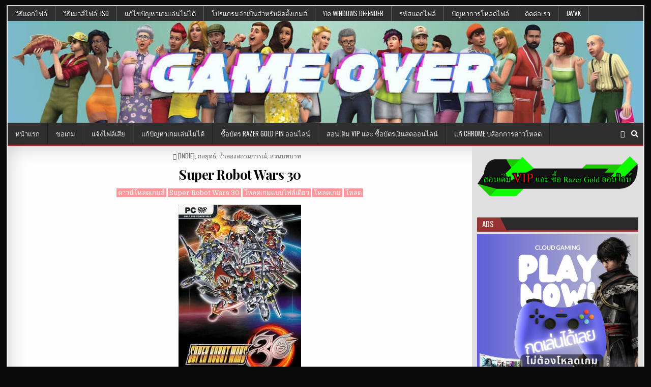

--- FILE ---
content_type: text/html; charset=UTF-8
request_url: https://www.gameoverth.com/super-robot-wars-30/
body_size: 27773
content:
<!DOCTYPE html>
<html dir="ltr" lang="th" prefix="og: https://ogp.me/ns#">
<head>
<meta charset="UTF-8">
<meta name="viewport" content="width=device-width, initial-scale=1, maximum-scale=1">
<link rel="profile" href="http://gmpg.org/xfn/11">
<link rel="pingback" href="https://www.gameoverth.com/xmlrpc.php">
<title>โหลดเกมส์ Super Robot Wars 30 ไฟล์เดียว - Game Over</title>

		<!-- All in One SEO 4.9.3 - aioseo.com -->
	<meta name="description" content="โหลดเกมส์ Super Robot Wars 30 ไฟล์เดียวติดตั้งง่าย โหลดง่าย ไม่มีเด้งลิงค์ไม่มีโฆษณา เกมทุกเกมถูกทดสอบก่อนลงแล้ว เล่นได้ 100%" />
	<meta name="robots" content="max-image-preview:large" />
	<meta name="author" content="GAME OVER"/>
	<meta name="google-site-verification" content="DeSQIq1ognRvp7EwAqrX-9_9ebT6kg8ZbYf1yQbVqjU" />
	<link rel="canonical" href="https://www.gameoverth.com/super-robot-wars-30/" />
	<meta name="generator" content="All in One SEO (AIOSEO) 4.9.3" />
		<meta property="og:locale" content="th_TH" />
		<meta property="og:site_name" content="Game Over - โหลดเกมส์ Pc Game Download ไฟล์เดียว" />
		<meta property="og:type" content="article" />
		<meta property="og:title" content="โหลดเกมส์ Super Robot Wars 30 ไฟล์เดียว - Game Over" />
		<meta property="og:description" content="โหลดเกมส์ Super Robot Wars 30 ไฟล์เดียวติดตั้งง่าย โหลดง่าย ไม่มีเด้งลิงค์ไม่มีโฆษณา เกมทุกเกมถูกทดสอบก่อนลงแล้ว เล่นได้ 100%" />
		<meta property="og:url" content="https://www.gameoverth.com/super-robot-wars-30/" />
		<meta property="article:published_time" content="2021-11-02T07:36:41+00:00" />
		<meta property="article:modified_time" content="2021-11-02T07:46:20+00:00" />
		<meta name="twitter:card" content="summary_large_image" />
		<meta name="twitter:title" content="โหลดเกมส์ Super Robot Wars 30 ไฟล์เดียว - Game Over" />
		<meta name="twitter:description" content="โหลดเกมส์ Super Robot Wars 30 ไฟล์เดียวติดตั้งง่าย โหลดง่าย ไม่มีเด้งลิงค์ไม่มีโฆษณา เกมทุกเกมถูกทดสอบก่อนลงแล้ว เล่นได้ 100%" />
		<script type="application/ld+json" class="aioseo-schema">
			{"@context":"https:\/\/schema.org","@graph":[{"@type":"BlogPosting","@id":"https:\/\/www.gameoverth.com\/super-robot-wars-30\/#blogposting","name":"\u0e42\u0e2b\u0e25\u0e14\u0e40\u0e01\u0e21\u0e2a\u0e4c Super Robot Wars 30 \u0e44\u0e1f\u0e25\u0e4c\u0e40\u0e14\u0e35\u0e22\u0e27 - Game Over","headline":"Super Robot Wars 30","author":{"@id":"https:\/\/www.gameoverth.com\/author\/admin\/#author"},"publisher":{"@id":"https:\/\/www.gameoverth.com\/#organization"},"image":{"@type":"ImageObject","url":"https:\/\/www.gameoverth.com\/wp-content\/uploads\/2021\/11\/Super-Robot-Wars-30-pc-free-download.jpg","width":241,"height":339},"datePublished":"2021-11-02T14:36:41+07:00","dateModified":"2021-11-02T14:46:20+07:00","inLanguage":"th","mainEntityOfPage":{"@id":"https:\/\/www.gameoverth.com\/super-robot-wars-30\/#webpage"},"isPartOf":{"@id":"https:\/\/www.gameoverth.com\/super-robot-wars-30\/#webpage"},"articleSection":"[Indie], \u0e01\u0e25\u0e22\u0e38\u0e17\u0e18\u0e4c, \u0e08\u0e33\u0e25\u0e2d\u0e07\u0e2a\u0e16\u0e32\u0e19\u0e01\u0e32\u0e23\u0e13\u0e4c, \u0e2a\u0e27\u0e21\u0e1a\u0e17\u0e1a\u0e32\u0e17, Super Robot"},{"@type":"BreadcrumbList","@id":"https:\/\/www.gameoverth.com\/super-robot-wars-30\/#breadcrumblist","itemListElement":[{"@type":"ListItem","@id":"https:\/\/www.gameoverth.com#listItem","position":1,"name":"Home","item":"https:\/\/www.gameoverth.com","nextItem":{"@type":"ListItem","@id":"https:\/\/www.gameoverth.com\/category\/strategy\/#listItem","name":"\u0e01\u0e25\u0e22\u0e38\u0e17\u0e18\u0e4c"}},{"@type":"ListItem","@id":"https:\/\/www.gameoverth.com\/category\/strategy\/#listItem","position":2,"name":"\u0e01\u0e25\u0e22\u0e38\u0e17\u0e18\u0e4c","item":"https:\/\/www.gameoverth.com\/category\/strategy\/","nextItem":{"@type":"ListItem","@id":"https:\/\/www.gameoverth.com\/super-robot-wars-30\/#listItem","name":"Super Robot Wars 30"},"previousItem":{"@type":"ListItem","@id":"https:\/\/www.gameoverth.com#listItem","name":"Home"}},{"@type":"ListItem","@id":"https:\/\/www.gameoverth.com\/super-robot-wars-30\/#listItem","position":3,"name":"Super Robot Wars 30","previousItem":{"@type":"ListItem","@id":"https:\/\/www.gameoverth.com\/category\/strategy\/#listItem","name":"\u0e01\u0e25\u0e22\u0e38\u0e17\u0e18\u0e4c"}}]},{"@type":"Organization","@id":"https:\/\/www.gameoverth.com\/#organization","name":"Game Over","description":"\u0e42\u0e2b\u0e25\u0e14\u0e40\u0e01\u0e21\u0e2a\u0e4c Pc Game Download \u0e44\u0e1f\u0e25\u0e4c\u0e40\u0e14\u0e35\u0e22\u0e27","url":"https:\/\/www.gameoverth.com\/"},{"@type":"Person","@id":"https:\/\/www.gameoverth.com\/author\/admin\/#author","url":"https:\/\/www.gameoverth.com\/author\/admin\/","name":"GAME OVER","image":{"@type":"ImageObject","@id":"https:\/\/www.gameoverth.com\/super-robot-wars-30\/#authorImage","url":"https:\/\/www.gameoverth.com\/wp-content\/uploads\/2024\/08\/pngfind.com-super-mario-run-png-6874112-96x96.png","width":96,"height":96,"caption":"GAME OVER"}},{"@type":"WebPage","@id":"https:\/\/www.gameoverth.com\/super-robot-wars-30\/#webpage","url":"https:\/\/www.gameoverth.com\/super-robot-wars-30\/","name":"\u0e42\u0e2b\u0e25\u0e14\u0e40\u0e01\u0e21\u0e2a\u0e4c Super Robot Wars 30 \u0e44\u0e1f\u0e25\u0e4c\u0e40\u0e14\u0e35\u0e22\u0e27 - Game Over","description":"\u0e42\u0e2b\u0e25\u0e14\u0e40\u0e01\u0e21\u0e2a\u0e4c Super Robot Wars 30 \u0e44\u0e1f\u0e25\u0e4c\u0e40\u0e14\u0e35\u0e22\u0e27\u0e15\u0e34\u0e14\u0e15\u0e31\u0e49\u0e07\u0e07\u0e48\u0e32\u0e22 \u0e42\u0e2b\u0e25\u0e14\u0e07\u0e48\u0e32\u0e22 \u0e44\u0e21\u0e48\u0e21\u0e35\u0e40\u0e14\u0e49\u0e07\u0e25\u0e34\u0e07\u0e04\u0e4c\u0e44\u0e21\u0e48\u0e21\u0e35\u0e42\u0e06\u0e29\u0e13\u0e32 \u0e40\u0e01\u0e21\u0e17\u0e38\u0e01\u0e40\u0e01\u0e21\u0e16\u0e39\u0e01\u0e17\u0e14\u0e2a\u0e2d\u0e1a\u0e01\u0e48\u0e2d\u0e19\u0e25\u0e07\u0e41\u0e25\u0e49\u0e27 \u0e40\u0e25\u0e48\u0e19\u0e44\u0e14\u0e49 100%","inLanguage":"th","isPartOf":{"@id":"https:\/\/www.gameoverth.com\/#website"},"breadcrumb":{"@id":"https:\/\/www.gameoverth.com\/super-robot-wars-30\/#breadcrumblist"},"author":{"@id":"https:\/\/www.gameoverth.com\/author\/admin\/#author"},"creator":{"@id":"https:\/\/www.gameoverth.com\/author\/admin\/#author"},"image":{"@type":"ImageObject","url":"https:\/\/www.gameoverth.com\/wp-content\/uploads\/2021\/11\/Super-Robot-Wars-30-pc-free-download.jpg","@id":"https:\/\/www.gameoverth.com\/super-robot-wars-30\/#mainImage","width":241,"height":339},"primaryImageOfPage":{"@id":"https:\/\/www.gameoverth.com\/super-robot-wars-30\/#mainImage"},"datePublished":"2021-11-02T14:36:41+07:00","dateModified":"2021-11-02T14:46:20+07:00"},{"@type":"WebSite","@id":"https:\/\/www.gameoverth.com\/#website","url":"https:\/\/www.gameoverth.com\/","name":"Game Over","description":"\u0e42\u0e2b\u0e25\u0e14\u0e40\u0e01\u0e21\u0e2a\u0e4c Pc Game Download \u0e44\u0e1f\u0e25\u0e4c\u0e40\u0e14\u0e35\u0e22\u0e27","inLanguage":"th","publisher":{"@id":"https:\/\/www.gameoverth.com\/#organization"}}]}
		</script>
		<!-- All in One SEO -->

<link rel='dns-prefetch' href='//www.google.com' />
<link rel='dns-prefetch' href='//maxcdn.bootstrapcdn.com' />
<link rel='dns-prefetch' href='//fonts.googleapis.com' />
<link rel="alternate" type="application/rss+xml" title="Game Over &raquo; ฟีด" href="https://www.gameoverth.com/feed/" />
<link rel="alternate" type="application/rss+xml" title="Game Over &raquo; ฟีดความเห็น" href="https://www.gameoverth.com/comments/feed/" />
<link rel="alternate" type="application/rss+xml" title="Game Over &raquo; Super Robot Wars 30 ฟีดความเห็น" href="https://www.gameoverth.com/super-robot-wars-30/feed/" />
<link rel="alternate" title="oEmbed (JSON)" type="application/json+oembed" href="https://www.gameoverth.com/wp-json/oembed/1.0/embed?url=https%3A%2F%2Fwww.gameoverth.com%2Fsuper-robot-wars-30%2F" />
<link rel="alternate" title="oEmbed (XML)" type="text/xml+oembed" href="https://www.gameoverth.com/wp-json/oembed/1.0/embed?url=https%3A%2F%2Fwww.gameoverth.com%2Fsuper-robot-wars-30%2F&#038;format=xml" />
		<!-- This site uses the Google Analytics by MonsterInsights plugin v9.11.1 - Using Analytics tracking - https://www.monsterinsights.com/ -->
		<!-- Note: MonsterInsights is not currently configured on this site. The site owner needs to authenticate with Google Analytics in the MonsterInsights settings panel. -->
					<!-- No tracking code set -->
				<!-- / Google Analytics by MonsterInsights -->
		<style id='wp-img-auto-sizes-contain-inline-css' type='text/css'>
img:is([sizes=auto i],[sizes^="auto," i]){contain-intrinsic-size:3000px 1500px}
/*# sourceURL=wp-img-auto-sizes-contain-inline-css */
</style>
<link rel='stylesheet' id='sbr_styles-css' href='https://www.gameoverth.com/wp-content/plugins/reviews-feed/assets/css/sbr-styles.min.css?ver=2.1.1' type='text/css' media='all' />
<link rel='stylesheet' id='sbi_styles-css' href='https://www.gameoverth.com/wp-content/plugins/instagram-feed/css/sbi-styles.min.css?ver=6.10.0' type='text/css' media='all' />
<style id='wp-emoji-styles-inline-css' type='text/css'>

	img.wp-smiley, img.emoji {
		display: inline !important;
		border: none !important;
		box-shadow: none !important;
		height: 1em !important;
		width: 1em !important;
		margin: 0 0.07em !important;
		vertical-align: -0.1em !important;
		background: none !important;
		padding: 0 !important;
	}
/*# sourceURL=wp-emoji-styles-inline-css */
</style>
<style id='wp-block-library-inline-css' type='text/css'>
:root{--wp-block-synced-color:#7a00df;--wp-block-synced-color--rgb:122,0,223;--wp-bound-block-color:var(--wp-block-synced-color);--wp-editor-canvas-background:#ddd;--wp-admin-theme-color:#007cba;--wp-admin-theme-color--rgb:0,124,186;--wp-admin-theme-color-darker-10:#006ba1;--wp-admin-theme-color-darker-10--rgb:0,107,160.5;--wp-admin-theme-color-darker-20:#005a87;--wp-admin-theme-color-darker-20--rgb:0,90,135;--wp-admin-border-width-focus:2px}@media (min-resolution:192dpi){:root{--wp-admin-border-width-focus:1.5px}}.wp-element-button{cursor:pointer}:root .has-very-light-gray-background-color{background-color:#eee}:root .has-very-dark-gray-background-color{background-color:#313131}:root .has-very-light-gray-color{color:#eee}:root .has-very-dark-gray-color{color:#313131}:root .has-vivid-green-cyan-to-vivid-cyan-blue-gradient-background{background:linear-gradient(135deg,#00d084,#0693e3)}:root .has-purple-crush-gradient-background{background:linear-gradient(135deg,#34e2e4,#4721fb 50%,#ab1dfe)}:root .has-hazy-dawn-gradient-background{background:linear-gradient(135deg,#faaca8,#dad0ec)}:root .has-subdued-olive-gradient-background{background:linear-gradient(135deg,#fafae1,#67a671)}:root .has-atomic-cream-gradient-background{background:linear-gradient(135deg,#fdd79a,#004a59)}:root .has-nightshade-gradient-background{background:linear-gradient(135deg,#330968,#31cdcf)}:root .has-midnight-gradient-background{background:linear-gradient(135deg,#020381,#2874fc)}:root{--wp--preset--font-size--normal:16px;--wp--preset--font-size--huge:42px}.has-regular-font-size{font-size:1em}.has-larger-font-size{font-size:2.625em}.has-normal-font-size{font-size:var(--wp--preset--font-size--normal)}.has-huge-font-size{font-size:var(--wp--preset--font-size--huge)}.has-text-align-center{text-align:center}.has-text-align-left{text-align:left}.has-text-align-right{text-align:right}.has-fit-text{white-space:nowrap!important}#end-resizable-editor-section{display:none}.aligncenter{clear:both}.items-justified-left{justify-content:flex-start}.items-justified-center{justify-content:center}.items-justified-right{justify-content:flex-end}.items-justified-space-between{justify-content:space-between}.screen-reader-text{border:0;clip-path:inset(50%);height:1px;margin:-1px;overflow:hidden;padding:0;position:absolute;width:1px;word-wrap:normal!important}.screen-reader-text:focus{background-color:#ddd;clip-path:none;color:#444;display:block;font-size:1em;height:auto;left:5px;line-height:normal;padding:15px 23px 14px;text-decoration:none;top:5px;width:auto;z-index:100000}html :where(.has-border-color){border-style:solid}html :where([style*=border-top-color]){border-top-style:solid}html :where([style*=border-right-color]){border-right-style:solid}html :where([style*=border-bottom-color]){border-bottom-style:solid}html :where([style*=border-left-color]){border-left-style:solid}html :where([style*=border-width]){border-style:solid}html :where([style*=border-top-width]){border-top-style:solid}html :where([style*=border-right-width]){border-right-style:solid}html :where([style*=border-bottom-width]){border-bottom-style:solid}html :where([style*=border-left-width]){border-left-style:solid}html :where(img[class*=wp-image-]){height:auto;max-width:100%}:where(figure){margin:0 0 1em}html :where(.is-position-sticky){--wp-admin--admin-bar--position-offset:var(--wp-admin--admin-bar--height,0px)}@media screen and (max-width:600px){html :where(.is-position-sticky){--wp-admin--admin-bar--position-offset:0px}}

/*# sourceURL=wp-block-library-inline-css */
</style><style id='global-styles-inline-css' type='text/css'>
:root{--wp--preset--aspect-ratio--square: 1;--wp--preset--aspect-ratio--4-3: 4/3;--wp--preset--aspect-ratio--3-4: 3/4;--wp--preset--aspect-ratio--3-2: 3/2;--wp--preset--aspect-ratio--2-3: 2/3;--wp--preset--aspect-ratio--16-9: 16/9;--wp--preset--aspect-ratio--9-16: 9/16;--wp--preset--color--black: #000000;--wp--preset--color--cyan-bluish-gray: #abb8c3;--wp--preset--color--white: #ffffff;--wp--preset--color--pale-pink: #f78da7;--wp--preset--color--vivid-red: #cf2e2e;--wp--preset--color--luminous-vivid-orange: #ff6900;--wp--preset--color--luminous-vivid-amber: #fcb900;--wp--preset--color--light-green-cyan: #7bdcb5;--wp--preset--color--vivid-green-cyan: #00d084;--wp--preset--color--pale-cyan-blue: #8ed1fc;--wp--preset--color--vivid-cyan-blue: #0693e3;--wp--preset--color--vivid-purple: #9b51e0;--wp--preset--gradient--vivid-cyan-blue-to-vivid-purple: linear-gradient(135deg,rgb(6,147,227) 0%,rgb(155,81,224) 100%);--wp--preset--gradient--light-green-cyan-to-vivid-green-cyan: linear-gradient(135deg,rgb(122,220,180) 0%,rgb(0,208,130) 100%);--wp--preset--gradient--luminous-vivid-amber-to-luminous-vivid-orange: linear-gradient(135deg,rgb(252,185,0) 0%,rgb(255,105,0) 100%);--wp--preset--gradient--luminous-vivid-orange-to-vivid-red: linear-gradient(135deg,rgb(255,105,0) 0%,rgb(207,46,46) 100%);--wp--preset--gradient--very-light-gray-to-cyan-bluish-gray: linear-gradient(135deg,rgb(238,238,238) 0%,rgb(169,184,195) 100%);--wp--preset--gradient--cool-to-warm-spectrum: linear-gradient(135deg,rgb(74,234,220) 0%,rgb(151,120,209) 20%,rgb(207,42,186) 40%,rgb(238,44,130) 60%,rgb(251,105,98) 80%,rgb(254,248,76) 100%);--wp--preset--gradient--blush-light-purple: linear-gradient(135deg,rgb(255,206,236) 0%,rgb(152,150,240) 100%);--wp--preset--gradient--blush-bordeaux: linear-gradient(135deg,rgb(254,205,165) 0%,rgb(254,45,45) 50%,rgb(107,0,62) 100%);--wp--preset--gradient--luminous-dusk: linear-gradient(135deg,rgb(255,203,112) 0%,rgb(199,81,192) 50%,rgb(65,88,208) 100%);--wp--preset--gradient--pale-ocean: linear-gradient(135deg,rgb(255,245,203) 0%,rgb(182,227,212) 50%,rgb(51,167,181) 100%);--wp--preset--gradient--electric-grass: linear-gradient(135deg,rgb(202,248,128) 0%,rgb(113,206,126) 100%);--wp--preset--gradient--midnight: linear-gradient(135deg,rgb(2,3,129) 0%,rgb(40,116,252) 100%);--wp--preset--font-size--small: 13px;--wp--preset--font-size--medium: 20px;--wp--preset--font-size--large: 36px;--wp--preset--font-size--x-large: 42px;--wp--preset--spacing--20: 0.44rem;--wp--preset--spacing--30: 0.67rem;--wp--preset--spacing--40: 1rem;--wp--preset--spacing--50: 1.5rem;--wp--preset--spacing--60: 2.25rem;--wp--preset--spacing--70: 3.38rem;--wp--preset--spacing--80: 5.06rem;--wp--preset--shadow--natural: 6px 6px 9px rgba(0, 0, 0, 0.2);--wp--preset--shadow--deep: 12px 12px 50px rgba(0, 0, 0, 0.4);--wp--preset--shadow--sharp: 6px 6px 0px rgba(0, 0, 0, 0.2);--wp--preset--shadow--outlined: 6px 6px 0px -3px rgb(255, 255, 255), 6px 6px rgb(0, 0, 0);--wp--preset--shadow--crisp: 6px 6px 0px rgb(0, 0, 0);}:where(.is-layout-flex){gap: 0.5em;}:where(.is-layout-grid){gap: 0.5em;}body .is-layout-flex{display: flex;}.is-layout-flex{flex-wrap: wrap;align-items: center;}.is-layout-flex > :is(*, div){margin: 0;}body .is-layout-grid{display: grid;}.is-layout-grid > :is(*, div){margin: 0;}:where(.wp-block-columns.is-layout-flex){gap: 2em;}:where(.wp-block-columns.is-layout-grid){gap: 2em;}:where(.wp-block-post-template.is-layout-flex){gap: 1.25em;}:where(.wp-block-post-template.is-layout-grid){gap: 1.25em;}.has-black-color{color: var(--wp--preset--color--black) !important;}.has-cyan-bluish-gray-color{color: var(--wp--preset--color--cyan-bluish-gray) !important;}.has-white-color{color: var(--wp--preset--color--white) !important;}.has-pale-pink-color{color: var(--wp--preset--color--pale-pink) !important;}.has-vivid-red-color{color: var(--wp--preset--color--vivid-red) !important;}.has-luminous-vivid-orange-color{color: var(--wp--preset--color--luminous-vivid-orange) !important;}.has-luminous-vivid-amber-color{color: var(--wp--preset--color--luminous-vivid-amber) !important;}.has-light-green-cyan-color{color: var(--wp--preset--color--light-green-cyan) !important;}.has-vivid-green-cyan-color{color: var(--wp--preset--color--vivid-green-cyan) !important;}.has-pale-cyan-blue-color{color: var(--wp--preset--color--pale-cyan-blue) !important;}.has-vivid-cyan-blue-color{color: var(--wp--preset--color--vivid-cyan-blue) !important;}.has-vivid-purple-color{color: var(--wp--preset--color--vivid-purple) !important;}.has-black-background-color{background-color: var(--wp--preset--color--black) !important;}.has-cyan-bluish-gray-background-color{background-color: var(--wp--preset--color--cyan-bluish-gray) !important;}.has-white-background-color{background-color: var(--wp--preset--color--white) !important;}.has-pale-pink-background-color{background-color: var(--wp--preset--color--pale-pink) !important;}.has-vivid-red-background-color{background-color: var(--wp--preset--color--vivid-red) !important;}.has-luminous-vivid-orange-background-color{background-color: var(--wp--preset--color--luminous-vivid-orange) !important;}.has-luminous-vivid-amber-background-color{background-color: var(--wp--preset--color--luminous-vivid-amber) !important;}.has-light-green-cyan-background-color{background-color: var(--wp--preset--color--light-green-cyan) !important;}.has-vivid-green-cyan-background-color{background-color: var(--wp--preset--color--vivid-green-cyan) !important;}.has-pale-cyan-blue-background-color{background-color: var(--wp--preset--color--pale-cyan-blue) !important;}.has-vivid-cyan-blue-background-color{background-color: var(--wp--preset--color--vivid-cyan-blue) !important;}.has-vivid-purple-background-color{background-color: var(--wp--preset--color--vivid-purple) !important;}.has-black-border-color{border-color: var(--wp--preset--color--black) !important;}.has-cyan-bluish-gray-border-color{border-color: var(--wp--preset--color--cyan-bluish-gray) !important;}.has-white-border-color{border-color: var(--wp--preset--color--white) !important;}.has-pale-pink-border-color{border-color: var(--wp--preset--color--pale-pink) !important;}.has-vivid-red-border-color{border-color: var(--wp--preset--color--vivid-red) !important;}.has-luminous-vivid-orange-border-color{border-color: var(--wp--preset--color--luminous-vivid-orange) !important;}.has-luminous-vivid-amber-border-color{border-color: var(--wp--preset--color--luminous-vivid-amber) !important;}.has-light-green-cyan-border-color{border-color: var(--wp--preset--color--light-green-cyan) !important;}.has-vivid-green-cyan-border-color{border-color: var(--wp--preset--color--vivid-green-cyan) !important;}.has-pale-cyan-blue-border-color{border-color: var(--wp--preset--color--pale-cyan-blue) !important;}.has-vivid-cyan-blue-border-color{border-color: var(--wp--preset--color--vivid-cyan-blue) !important;}.has-vivid-purple-border-color{border-color: var(--wp--preset--color--vivid-purple) !important;}.has-vivid-cyan-blue-to-vivid-purple-gradient-background{background: var(--wp--preset--gradient--vivid-cyan-blue-to-vivid-purple) !important;}.has-light-green-cyan-to-vivid-green-cyan-gradient-background{background: var(--wp--preset--gradient--light-green-cyan-to-vivid-green-cyan) !important;}.has-luminous-vivid-amber-to-luminous-vivid-orange-gradient-background{background: var(--wp--preset--gradient--luminous-vivid-amber-to-luminous-vivid-orange) !important;}.has-luminous-vivid-orange-to-vivid-red-gradient-background{background: var(--wp--preset--gradient--luminous-vivid-orange-to-vivid-red) !important;}.has-very-light-gray-to-cyan-bluish-gray-gradient-background{background: var(--wp--preset--gradient--very-light-gray-to-cyan-bluish-gray) !important;}.has-cool-to-warm-spectrum-gradient-background{background: var(--wp--preset--gradient--cool-to-warm-spectrum) !important;}.has-blush-light-purple-gradient-background{background: var(--wp--preset--gradient--blush-light-purple) !important;}.has-blush-bordeaux-gradient-background{background: var(--wp--preset--gradient--blush-bordeaux) !important;}.has-luminous-dusk-gradient-background{background: var(--wp--preset--gradient--luminous-dusk) !important;}.has-pale-ocean-gradient-background{background: var(--wp--preset--gradient--pale-ocean) !important;}.has-electric-grass-gradient-background{background: var(--wp--preset--gradient--electric-grass) !important;}.has-midnight-gradient-background{background: var(--wp--preset--gradient--midnight) !important;}.has-small-font-size{font-size: var(--wp--preset--font-size--small) !important;}.has-medium-font-size{font-size: var(--wp--preset--font-size--medium) !important;}.has-large-font-size{font-size: var(--wp--preset--font-size--large) !important;}.has-x-large-font-size{font-size: var(--wp--preset--font-size--x-large) !important;}
/*# sourceURL=global-styles-inline-css */
</style>

<style id='classic-theme-styles-inline-css' type='text/css'>
/*! This file is auto-generated */
.wp-block-button__link{color:#fff;background-color:#32373c;border-radius:9999px;box-shadow:none;text-decoration:none;padding:calc(.667em + 2px) calc(1.333em + 2px);font-size:1.125em}.wp-block-file__button{background:#32373c;color:#fff;text-decoration:none}
/*# sourceURL=/wp-includes/css/classic-themes.min.css */
</style>
<link rel='stylesheet' id='cf-christmasification-css' href='https://www.gameoverth.com/wp-content/plugins/christmasify/public/css/cf-christmasification-public.min.css?ver=1.0.7' type='text/css' media='all' />
<link rel='stylesheet' id='ctf_styles-css' href='https://www.gameoverth.com/wp-content/plugins/custom-twitter-feeds/css/ctf-styles.min.css?ver=2.3.1' type='text/css' media='all' />
<link rel='stylesheet' id='math-captcha-frontend-css' href='https://www.gameoverth.com/wp-content/plugins/wp-advanced-math-captcha/css/frontend.css?ver=75d683685716ec28d67e94359ca76166' type='text/css' media='all' />
<link rel='stylesheet' id='cff-css' href='https://www.gameoverth.com/wp-content/plugins/custom-facebook-feed/assets/css/cff-style.min.css?ver=4.3.4' type='text/css' media='all' />
<link rel='stylesheet' id='sb-font-awesome-css' href='https://maxcdn.bootstrapcdn.com/font-awesome/4.7.0/css/font-awesome.min.css?ver=75d683685716ec28d67e94359ca76166' type='text/css' media='all' />
<link rel='stylesheet' id='gallerywp-maincss-css' href='https://www.gameoverth.com/wp-content/themes/gallerywp/style.css' type='text/css' media='all' />
<link rel='stylesheet' id='font-awesome-css' href='https://www.gameoverth.com/wp-content/themes/gallerywp/assets/css/font-awesome.min.css' type='text/css' media='all' />
<link rel='stylesheet' id='gallerywp-webfont-css' href='//fonts.googleapis.com/css?family=Playfair+Display:400,400i,700,700i|Domine:400,700|Oswald:400,700|Poppins:400,400i,700,700i&#038;display=swap' type='text/css' media='all' />
<link rel='stylesheet' id='wp-pagenavi-css' href='https://www.gameoverth.com/wp-content/plugins/wp-pagenavi/pagenavi-css.css?ver=2.70' type='text/css' media='all' />
<link rel='stylesheet' id='wpdiscuz-frontend-css-css' href='https://www.gameoverth.com/wp-content/plugins/wpdiscuz/themes/default/style.css?ver=7.6.44' type='text/css' media='all' />
<style id='wpdiscuz-frontend-css-inline-css' type='text/css'>
 #wpdcom .wpd-blog-administrator .wpd-comment-label{color:#ffffff;background-color:#00B38F;border:none}#wpdcom .wpd-blog-administrator .wpd-comment-author, #wpdcom .wpd-blog-administrator .wpd-comment-author a{color:#00B38F}#wpdcom.wpd-layout-1 .wpd-comment .wpd-blog-administrator .wpd-avatar img{border-color:#00B38F}#wpdcom.wpd-layout-2 .wpd-comment.wpd-reply .wpd-comment-wrap.wpd-blog-administrator{border-left:3px solid #00B38F}#wpdcom.wpd-layout-2 .wpd-comment .wpd-blog-administrator .wpd-avatar img{border-bottom-color:#00B38F}#wpdcom.wpd-layout-3 .wpd-blog-administrator .wpd-comment-subheader{border-top:1px dashed #00B38F}#wpdcom.wpd-layout-3 .wpd-reply .wpd-blog-administrator .wpd-comment-right{border-left:1px solid #00B38F}#wpdcom .wpd-blog-editor .wpd-comment-label{color:#ffffff;background-color:#00B38F;border:none}#wpdcom .wpd-blog-editor .wpd-comment-author, #wpdcom .wpd-blog-editor .wpd-comment-author a{color:#00B38F}#wpdcom.wpd-layout-1 .wpd-comment .wpd-blog-editor .wpd-avatar img{border-color:#00B38F}#wpdcom.wpd-layout-2 .wpd-comment.wpd-reply .wpd-comment-wrap.wpd-blog-editor{border-left:3px solid #00B38F}#wpdcom.wpd-layout-2 .wpd-comment .wpd-blog-editor .wpd-avatar img{border-bottom-color:#00B38F}#wpdcom.wpd-layout-3 .wpd-blog-editor .wpd-comment-subheader{border-top:1px dashed #00B38F}#wpdcom.wpd-layout-3 .wpd-reply .wpd-blog-editor .wpd-comment-right{border-left:1px solid #00B38F}#wpdcom .wpd-blog-author .wpd-comment-label{color:#ffffff;background-color:#00B38F;border:none}#wpdcom .wpd-blog-author .wpd-comment-author, #wpdcom .wpd-blog-author .wpd-comment-author a{color:#00B38F}#wpdcom.wpd-layout-1 .wpd-comment .wpd-blog-author .wpd-avatar img{border-color:#00B38F}#wpdcom.wpd-layout-2 .wpd-comment .wpd-blog-author .wpd-avatar img{border-bottom-color:#00B38F}#wpdcom.wpd-layout-3 .wpd-blog-author .wpd-comment-subheader{border-top:1px dashed #00B38F}#wpdcom.wpd-layout-3 .wpd-reply .wpd-blog-author .wpd-comment-right{border-left:1px solid #00B38F}#wpdcom .wpd-blog-contributor .wpd-comment-label{color:#ffffff;background-color:#00B38F;border:none}#wpdcom .wpd-blog-contributor .wpd-comment-author, #wpdcom .wpd-blog-contributor .wpd-comment-author a{color:#00B38F}#wpdcom.wpd-layout-1 .wpd-comment .wpd-blog-contributor .wpd-avatar img{border-color:#00B38F}#wpdcom.wpd-layout-2 .wpd-comment .wpd-blog-contributor .wpd-avatar img{border-bottom-color:#00B38F}#wpdcom.wpd-layout-3 .wpd-blog-contributor .wpd-comment-subheader{border-top:1px dashed #00B38F}#wpdcom.wpd-layout-3 .wpd-reply .wpd-blog-contributor .wpd-comment-right{border-left:1px solid #00B38F}#wpdcom .wpd-blog-subscriber .wpd-comment-label{color:#ffffff;background-color:#00B38F;border:none}#wpdcom .wpd-blog-subscriber .wpd-comment-author, #wpdcom .wpd-blog-subscriber .wpd-comment-author a{color:#00B38F}#wpdcom.wpd-layout-2 .wpd-comment .wpd-blog-subscriber .wpd-avatar img{border-bottom-color:#00B38F}#wpdcom.wpd-layout-3 .wpd-blog-subscriber .wpd-comment-subheader{border-top:1px dashed #00B38F}#wpdcom .wpd-blog-post_author .wpd-comment-label{color:#ffffff;background-color:#00B38F;border:none}#wpdcom .wpd-blog-post_author .wpd-comment-author, #wpdcom .wpd-blog-post_author .wpd-comment-author a{color:#00B38F}#wpdcom .wpd-blog-post_author .wpd-avatar img{border-color:#00B38F}#wpdcom.wpd-layout-1 .wpd-comment .wpd-blog-post_author .wpd-avatar img{border-color:#00B38F}#wpdcom.wpd-layout-2 .wpd-comment.wpd-reply .wpd-comment-wrap.wpd-blog-post_author{border-left:3px solid #00B38F}#wpdcom.wpd-layout-2 .wpd-comment .wpd-blog-post_author .wpd-avatar img{border-bottom-color:#00B38F}#wpdcom.wpd-layout-3 .wpd-blog-post_author .wpd-comment-subheader{border-top:1px dashed #00B38F}#wpdcom.wpd-layout-3 .wpd-reply .wpd-blog-post_author .wpd-comment-right{border-left:1px solid #00B38F}#wpdcom .wpd-blog-guest .wpd-comment-label{color:#ffffff;background-color:#00B38F;border:none}#wpdcom .wpd-blog-guest .wpd-comment-author, #wpdcom .wpd-blog-guest .wpd-comment-author a{color:#00B38F}#wpdcom.wpd-layout-3 .wpd-blog-guest .wpd-comment-subheader{border-top:1px dashed #00B38F}#comments, #respond, .comments-area, #wpdcom{}#wpdcom .ql-editor > *{color:#777777}#wpdcom .ql-editor::before{}#wpdcom .ql-toolbar{border:1px solid #DDDDDD;border-top:none}#wpdcom .ql-container{border:1px solid #DDDDDD;border-bottom:none}#wpdcom .wpd-form-row .wpdiscuz-item input[type="text"], #wpdcom .wpd-form-row .wpdiscuz-item input[type="email"], #wpdcom .wpd-form-row .wpdiscuz-item input[type="url"], #wpdcom .wpd-form-row .wpdiscuz-item input[type="color"], #wpdcom .wpd-form-row .wpdiscuz-item input[type="date"], #wpdcom .wpd-form-row .wpdiscuz-item input[type="datetime"], #wpdcom .wpd-form-row .wpdiscuz-item input[type="datetime-local"], #wpdcom .wpd-form-row .wpdiscuz-item input[type="month"], #wpdcom .wpd-form-row .wpdiscuz-item input[type="number"], #wpdcom .wpd-form-row .wpdiscuz-item input[type="time"], #wpdcom textarea, #wpdcom select{border:1px solid #DDDDDD;color:#777777}#wpdcom .wpd-form-row .wpdiscuz-item textarea{border:1px solid #DDDDDD}#wpdcom input::placeholder, #wpdcom textarea::placeholder, #wpdcom input::-moz-placeholder, #wpdcom textarea::-webkit-input-placeholder{}#wpdcom .wpd-comment-text{color:#777777}#wpdcom .wpd-thread-head .wpd-thread-info{border-bottom:2px solid #00B38F}#wpdcom .wpd-thread-head .wpd-thread-info.wpd-reviews-tab svg{fill:#00B38F}#wpdcom .wpd-thread-head .wpdiscuz-user-settings{border-bottom:2px solid #00B38F}#wpdcom .wpd-thread-head .wpdiscuz-user-settings:hover{color:#00B38F}#wpdcom .wpd-comment .wpd-follow-link:hover{color:#00B38F}#wpdcom .wpd-comment-status .wpd-sticky{color:#00B38F}#wpdcom .wpd-thread-filter .wpdf-active{color:#00B38F;border-bottom-color:#00B38F}#wpdcom .wpd-comment-info-bar{border:1px dashed #33c3a6;background:#e6f8f4}#wpdcom .wpd-comment-info-bar .wpd-current-view i{color:#00B38F}#wpdcom .wpd-filter-view-all:hover{background:#00B38F}#wpdcom .wpdiscuz-item .wpdiscuz-rating > label{color:#DDDDDD}#wpdcom .wpdiscuz-item .wpdiscuz-rating:not(:checked) > label:hover, .wpdiscuz-rating:not(:checked) > label:hover ~ label{}#wpdcom .wpdiscuz-item .wpdiscuz-rating > input ~ label:hover, #wpdcom .wpdiscuz-item .wpdiscuz-rating > input:not(:checked) ~ label:hover ~ label, #wpdcom .wpdiscuz-item .wpdiscuz-rating > input:not(:checked) ~ label:hover ~ label{color:#FFED85}#wpdcom .wpdiscuz-item .wpdiscuz-rating > input:checked ~ label:hover, #wpdcom .wpdiscuz-item .wpdiscuz-rating > input:checked ~ label:hover, #wpdcom .wpdiscuz-item .wpdiscuz-rating > label:hover ~ input:checked ~ label, #wpdcom .wpdiscuz-item .wpdiscuz-rating > input:checked + label:hover ~ label, #wpdcom .wpdiscuz-item .wpdiscuz-rating > input:checked ~ label:hover ~ label, .wpd-custom-field .wcf-active-star, #wpdcom .wpdiscuz-item .wpdiscuz-rating > input:checked ~ label{color:#FFD700}#wpd-post-rating .wpd-rating-wrap .wpd-rating-stars svg .wpd-star{fill:#DDDDDD}#wpd-post-rating .wpd-rating-wrap .wpd-rating-stars svg .wpd-active{fill:#FFD700}#wpd-post-rating .wpd-rating-wrap .wpd-rate-starts svg .wpd-star{fill:#DDDDDD}#wpd-post-rating .wpd-rating-wrap .wpd-rate-starts:hover svg .wpd-star{fill:#FFED85}#wpd-post-rating.wpd-not-rated .wpd-rating-wrap .wpd-rate-starts svg:hover ~ svg .wpd-star{fill:#DDDDDD}.wpdiscuz-post-rating-wrap .wpd-rating .wpd-rating-wrap .wpd-rating-stars svg .wpd-star{fill:#DDDDDD}.wpdiscuz-post-rating-wrap .wpd-rating .wpd-rating-wrap .wpd-rating-stars svg .wpd-active{fill:#FFD700}#wpdcom .wpd-comment .wpd-follow-active{color:#ff7a00}#wpdcom .page-numbers{color:#555;border:#555 1px solid}#wpdcom span.current{background:#555}#wpdcom.wpd-layout-1 .wpd-new-loaded-comment > .wpd-comment-wrap > .wpd-comment-right{background:#FFFAD6}#wpdcom.wpd-layout-2 .wpd-new-loaded-comment.wpd-comment > .wpd-comment-wrap > .wpd-comment-right{background:#FFFAD6}#wpdcom.wpd-layout-2 .wpd-new-loaded-comment.wpd-comment.wpd-reply > .wpd-comment-wrap > .wpd-comment-right{background:transparent}#wpdcom.wpd-layout-2 .wpd-new-loaded-comment.wpd-comment.wpd-reply > .wpd-comment-wrap{background:#FFFAD6}#wpdcom.wpd-layout-3 .wpd-new-loaded-comment.wpd-comment > .wpd-comment-wrap > .wpd-comment-right{background:#FFFAD6}#wpdcom .wpd-follow:hover i, #wpdcom .wpd-unfollow:hover i, #wpdcom .wpd-comment .wpd-follow-active:hover i{color:#00B38F}#wpdcom .wpdiscuz-readmore{cursor:pointer;color:#00B38F}.wpd-custom-field .wcf-pasiv-star, #wpcomm .wpdiscuz-item .wpdiscuz-rating > label{color:#DDDDDD}.wpd-wrapper .wpd-list-item.wpd-active{border-top:3px solid #00B38F}#wpdcom.wpd-layout-2 .wpd-comment.wpd-reply.wpd-unapproved-comment .wpd-comment-wrap{border-left:3px solid #FFFAD6}#wpdcom.wpd-layout-3 .wpd-comment.wpd-reply.wpd-unapproved-comment .wpd-comment-right{border-left:1px solid #FFFAD6}#wpdcom .wpd-prim-button{background-color:#07B290;color:#FFFFFF}#wpdcom .wpd_label__check i.wpdicon-on{color:#07B290;border:1px solid #83d9c8}#wpd-bubble-wrapper #wpd-bubble-all-comments-count{color:#1DB99A}#wpd-bubble-wrapper > div{background-color:#1DB99A}#wpd-bubble-wrapper > #wpd-bubble #wpd-bubble-add-message{background-color:#1DB99A}#wpd-bubble-wrapper > #wpd-bubble #wpd-bubble-add-message::before{border-left-color:#1DB99A;border-right-color:#1DB99A}#wpd-bubble-wrapper.wpd-right-corner > #wpd-bubble #wpd-bubble-add-message::before{border-left-color:#1DB99A;border-right-color:#1DB99A}.wpd-inline-icon-wrapper path.wpd-inline-icon-first{fill:#1DB99A}.wpd-inline-icon-count{background-color:#1DB99A}.wpd-inline-icon-count::before{border-right-color:#1DB99A}.wpd-inline-form-wrapper::before{border-bottom-color:#1DB99A}.wpd-inline-form-question{background-color:#1DB99A}.wpd-inline-form{background-color:#1DB99A}.wpd-last-inline-comments-wrapper{border-color:#1DB99A}.wpd-last-inline-comments-wrapper::before{border-bottom-color:#1DB99A}.wpd-last-inline-comments-wrapper .wpd-view-all-inline-comments{background:#1DB99A}.wpd-last-inline-comments-wrapper .wpd-view-all-inline-comments:hover,.wpd-last-inline-comments-wrapper .wpd-view-all-inline-comments:active,.wpd-last-inline-comments-wrapper .wpd-view-all-inline-comments:focus{background-color:#1DB99A}#wpdcom .ql-snow .ql-tooltip[data-mode="link"]::before{content:"Enter link:"}#wpdcom .ql-snow .ql-tooltip.ql-editing a.ql-action::after{content:"Save"}.comments-area{width:auto}
/*# sourceURL=wpdiscuz-frontend-css-inline-css */
</style>
<link rel='stylesheet' id='wpdiscuz-fa-css' href='https://www.gameoverth.com/wp-content/plugins/wpdiscuz/assets/third-party/font-awesome-5.13.0/css/fa.min.css?ver=7.6.44' type='text/css' media='all' />
<link rel='stylesheet' id='wpdiscuz-combo-css-css' href='https://www.gameoverth.com/wp-content/plugins/wpdiscuz/assets/css/wpdiscuz-combo.min.css?ver=75d683685716ec28d67e94359ca76166' type='text/css' media='all' />
<script type="text/javascript" src="https://www.gameoverth.com/wp-includes/js/jquery/jquery.min.js?ver=3.7.1" id="jquery-core-js"></script>
<script type="text/javascript" src="https://www.gameoverth.com/wp-includes/js/jquery/jquery-migrate.min.js?ver=3.4.1" id="jquery-migrate-js"></script>
<script type="text/javascript" src="https://www.gameoverth.com/wp-content/plugins/miniorange-login-openid/includes/js/mo_openid_jquery.cookie.min.js?ver=75d683685716ec28d67e94359ca76166" id="js-cookie-script-js"></script>
<script type="text/javascript" src="https://www.gameoverth.com/wp-content/plugins/miniorange-login-openid/includes/js/mo-openid-social_login.js?ver=75d683685716ec28d67e94359ca76166" id="mo-social-login-script-js"></script>
<script type="text/javascript" src="https://www.gameoverth.com/wp-includes/js/dist/vendor/react.min.js?ver=18.3.1.1" id="react-js"></script>
<script type="text/javascript" src="https://www.gameoverth.com/wp-includes/js/dist/vendor/react-jsx-runtime.min.js?ver=18.3.1" id="react-jsx-runtime-js"></script>
<script type="text/javascript" src="https://www.gameoverth.com/wp-includes/js/dist/hooks.min.js?ver=dd5603f07f9220ed27f1" id="wp-hooks-js"></script>
<script type="text/javascript" src="https://www.gameoverth.com/wp-includes/js/dist/deprecated.min.js?ver=e1f84915c5e8ae38964c" id="wp-deprecated-js"></script>
<script type="text/javascript" src="https://www.gameoverth.com/wp-includes/js/dist/dom.min.js?ver=26edef3be6483da3de2e" id="wp-dom-js"></script>
<script type="text/javascript" src="https://www.gameoverth.com/wp-includes/js/dist/vendor/react-dom.min.js?ver=18.3.1.1" id="react-dom-js"></script>
<script type="text/javascript" src="https://www.gameoverth.com/wp-includes/js/dist/escape-html.min.js?ver=6561a406d2d232a6fbd2" id="wp-escape-html-js"></script>
<script type="text/javascript" src="https://www.gameoverth.com/wp-includes/js/dist/element.min.js?ver=6a582b0c827fa25df3dd" id="wp-element-js"></script>
<script type="text/javascript" src="https://www.gameoverth.com/wp-includes/js/dist/is-shallow-equal.min.js?ver=e0f9f1d78d83f5196979" id="wp-is-shallow-equal-js"></script>
<script type="text/javascript" src="https://www.gameoverth.com/wp-includes/js/dist/i18n.min.js?ver=c26c3dc7bed366793375" id="wp-i18n-js"></script>
<script type="text/javascript" id="wp-i18n-js-after">
/* <![CDATA[ */
wp.i18n.setLocaleData( { 'text direction\u0004ltr': [ 'ltr' ] } );
//# sourceURL=wp-i18n-js-after
/* ]]> */
</script>
<script type="text/javascript" id="wp-keycodes-js-translations">
/* <![CDATA[ */
( function( domain, translations ) {
	var localeData = translations.locale_data[ domain ] || translations.locale_data.messages;
	localeData[""].domain = domain;
	wp.i18n.setLocaleData( localeData, domain );
} )( "default", {"translation-revision-date":"2022-06-08 04:30:30+0000","generator":"GlotPress\/4.0.0-beta.2","domain":"messages","locale_data":{"messages":{"":{"domain":"messages","plural-forms":"nplurals=1; plural=0;","lang":"th"},"Comma":["\u0e04\u0e2d\u0e21\u0e21\u0e48\u0e32"],"Period":["\u0e0a\u0e48\u0e27\u0e07\u0e40\u0e27\u0e25\u0e32"],"Backtick":["\u0e40\u0e01\u0e23\u0e1f (`)"]}},"comment":{"reference":"wp-includes\/js\/dist\/keycodes.js"}} );
//# sourceURL=wp-keycodes-js-translations
/* ]]> */
</script>
<script type="text/javascript" src="https://www.gameoverth.com/wp-includes/js/dist/keycodes.min.js?ver=34c8fb5e7a594a1c8037" id="wp-keycodes-js"></script>
<script type="text/javascript" src="https://www.gameoverth.com/wp-includes/js/dist/priority-queue.min.js?ver=2d59d091223ee9a33838" id="wp-priority-queue-js"></script>
<script type="text/javascript" src="https://www.gameoverth.com/wp-includes/js/dist/compose.min.js?ver=7a9b375d8c19cf9d3d9b" id="wp-compose-js"></script>
<script type="text/javascript" src="https://www.gameoverth.com/wp-includes/js/dist/private-apis.min.js?ver=4f465748bda624774139" id="wp-private-apis-js"></script>
<script type="text/javascript" src="https://www.gameoverth.com/wp-includes/js/dist/redux-routine.min.js?ver=8bb92d45458b29590f53" id="wp-redux-routine-js"></script>
<script type="text/javascript" src="https://www.gameoverth.com/wp-includes/js/dist/data.min.js?ver=f940198280891b0b6318" id="wp-data-js"></script>
<script type="text/javascript" id="wp-data-js-after">
/* <![CDATA[ */
( function() {
	var userId = 0;
	var storageKey = "WP_DATA_USER_" + userId;
	wp.data
		.use( wp.data.plugins.persistence, { storageKey: storageKey } );
} )();
//# sourceURL=wp-data-js-after
/* ]]> */
</script>
<script type="text/javascript" src="https://www.gameoverth.com/wp-content/plugins/wp-advanced-math-captcha/js/wmc.js?ver=2.1.8" id="wmc-js-js" defer="defer" data-wp-strategy="defer"></script>
<link rel="https://api.w.org/" href="https://www.gameoverth.com/wp-json/" /><link rel="alternate" title="JSON" type="application/json" href="https://www.gameoverth.com/wp-json/wp/v2/posts/21186" /><link rel="EditURI" type="application/rsd+xml" title="RSD" href="https://www.gameoverth.com/xmlrpc.php?rsd" />

<link rel='shortlink' href='https://www.gameoverth.com/?p=21186' />
<meta name="generator" content="optimization-detective 1.0.0-beta4; rest_api_unavailable">
    <style type="text/css">
            .gallerywp-site-title, .gallerywp-site-description {position: absolute;clip: rect(1px, 1px, 1px, 1px);}
        </style>
    <style type="text/css" id="custom-background-css">
body.custom-background { background-color: #0a0a0a; }
</style>
	<link rel="icon" href="https://www.gameoverth.com/wp-content/uploads/2019/08/cropped-185954231ff12dbe0be3d3242e31a665-1-32x32.png" sizes="32x32" />
<link rel="icon" href="https://www.gameoverth.com/wp-content/uploads/2019/08/cropped-185954231ff12dbe0be3d3242e31a665-1-192x192.png" sizes="192x192" />
<link rel="apple-touch-icon" href="https://www.gameoverth.com/wp-content/uploads/2019/08/cropped-185954231ff12dbe0be3d3242e31a665-1-180x180.png" />
<meta name="msapplication-TileImage" content="https://www.gameoverth.com/wp-content/uploads/2019/08/cropped-185954231ff12dbe0be3d3242e31a665-1-270x270.png" />
		<style type="text/css" id="wp-custom-css">
			.gallerywp-grid-post-thumbnail img {
    height: 409px;
}		</style>
		<link rel='stylesheet' id='su-shortcodes-css' href='https://www.gameoverth.com/wp-content/plugins/shortcodes-ultimate/includes/css/shortcodes.css?ver=7.4.8' type='text/css' media='all' />
<link rel='stylesheet' id='su-icons-css' href='https://www.gameoverth.com/wp-content/plugins/shortcodes-ultimate/includes/css/icons.css?ver=1.1.5' type='text/css' media='all' />
</head>

<body class="wp-singular post-template-default single single-post postid-21186 single-format-standard custom-background wp-theme-gallerywp gallerywp-animated gallerywp-fadein gallerywp-no-bottom-widgets" id="gallerywp-site-body" itemscope="itemscope" itemtype="http://schema.org/WebPage">
<a class="skip-link screen-reader-text" href="#gallerywp-posts-wrapper">Skip to content</a>

<div class="gallerywp-outer-wrapper-full">
<div class="gallerywp-outer-wrapper">

<div class="gallerywp-container gallerywp-secondary-menu-container clearfix">
<div class="gallerywp-secondary-menu-container-inside clearfix">
<nav class="gallerywp-nav-secondary" id="gallerywp-secondary-navigation" itemscope="itemscope" itemtype="http://schema.org/SiteNavigationElement" role="navigation" aria-label="Secondary Menu">
<button class="gallerywp-secondary-responsive-menu-icon" aria-controls="gallerywp-menu-secondary-navigation" aria-expanded="false">Menu</button>
<ul id="gallerywp-menu-secondary-navigation" class="gallerywp-secondary-nav-menu gallerywp-menu-secondary"><li id="menu-item-12371" class="menu-item menu-item-type-post_type menu-item-object-page menu-item-12371"><a href="https://www.gameoverth.com/winrar/">วิธีแตกไฟล์</a></li>
<li id="menu-item-12372" class="menu-item menu-item-type-post_type menu-item-object-page menu-item-12372"><a href="https://www.gameoverth.com/mount-image/">วิธีเมาส์ไฟล์ .iso</a></li>
<li id="menu-item-12369" class="menu-item menu-item-type-post_type menu-item-object-page menu-item-12369"><a href="https://www.gameoverth.com/fix-3/">แก้ไขปัญหาเกมเล่นไม่ได้</a></li>
<li id="menu-item-12370" class="menu-item menu-item-type-post_type menu-item-object-page menu-item-12370"><a href="https://www.gameoverth.com/runtimes/">โปรแกรมจำเป็นสำหรับติดตั้งเกมส์</a></li>
<li id="menu-item-15970" class="menu-item menu-item-type-post_type menu-item-object-page menu-item-15970"><a href="https://www.gameoverth.com/windows-defender/">ปิด Windows Defender</a></li>
<li id="menu-item-12368" class="menu-item menu-item-type-post_type menu-item-object-page menu-item-12368"><a href="https://www.gameoverth.com/password/">รหัสแตกไฟล์</a></li>
<li id="menu-item-26972" class="menu-item menu-item-type-post_type menu-item-object-page menu-item-26972"><a href="https://www.gameoverth.com/fix-load/">ปัญหาการโหลดไฟล์</a></li>
<li id="menu-item-12363" class="menu-item menu-item-type-post_type menu-item-object-page menu-item-12363"><a href="https://www.gameoverth.com/%e0%b8%95%e0%b8%b4%e0%b8%94%e0%b8%95%e0%b9%88%e0%b8%ad%e0%b9%80%e0%b8%a3%e0%b8%b2/">ติดต่อเรา</a></li>
<li id="menu-item-29447" class="menu-item menu-item-type-custom menu-item-object-custom menu-item-29447"><a href="https://www.javvk.com/">JAVVK</a></li>
</ul></nav>
</div>
</div>

<div class="gallerywp-container" id="gallerywp-header" itemscope="itemscope" itemtype="http://schema.org/WPHeader" role="banner">
<div class="gallerywp-head-content clearfix" id="gallerywp-head-content">

<div class="gallerywp-header-image clearfix">
<a href="https://www.gameoverth.com/" rel="home" class="gallerywp-header-img-link">
    <img src="https://www.gameoverth.com/wp-content/uploads/2020/08/cropped-83036361_3684656434894694_2540167036416778389_n.jpg" width="1250" height="200" alt="" class="gallerywp-header-img"/>
</a>
</div>


</div><!--/#gallerywp-head-content -->
</div><!--/#gallerywp-header -->

<div class="gallerywp-container gallerywp-primary-menu-container clearfix">
<div class="gallerywp-primary-menu-container-inside clearfix">

<nav class="gallerywp-nav-primary" id="gallerywp-primary-navigation" itemscope="itemscope" itemtype="http://schema.org/SiteNavigationElement" role="navigation" aria-label="Primary Menu">
<button class="gallerywp-primary-responsive-menu-icon" aria-controls="gallerywp-menu-primary-navigation" aria-expanded="false">Menu</button>
<ul id="gallerywp-menu-primary-navigation" class="gallerywp-primary-nav-menu gallerywp-menu-primary"><li id="menu-item-12362" class="menu-item menu-item-type-custom menu-item-object-custom menu-item-home menu-item-12362"><a href="https://www.gameoverth.com">หน้าแรก</a></li>
<li id="menu-item-27625" class="menu-item menu-item-type-post_type menu-item-object-page menu-item-27625"><a href="https://www.gameoverth.com/request-games/">ขอเกม</a></li>
<li id="menu-item-27626" class="menu-item menu-item-type-post_type menu-item-object-page menu-item-27626"><a href="https://www.gameoverth.com/fix/">แจ้งไฟล์เสีย</a></li>
<li id="menu-item-23080" class="menu-item menu-item-type-post_type menu-item-object-page menu-item-23080"><a href="https://www.gameoverth.com/fix-3/">แก้ปัญหาเกมเล่นไม่ได้</a></li>
<li id="menu-item-23522" class="menu-item menu-item-type-custom menu-item-object-custom menu-item-23522"><a href="https://bit.ly/3s4Flyj">ซื้อบัตร Razer Gold Pin ออนไลน์</a></li>
<li id="menu-item-21558" class="menu-item menu-item-type-custom menu-item-object-custom menu-item-21558"><a href="https://bit.ly/3EQfqlm">สอนเติม VIP และ ซื้อบัตรเงินสดออนไลน์</a></li>
<li id="menu-item-28536" class="menu-item menu-item-type-post_type menu-item-object-page menu-item-28536"><a href="https://www.gameoverth.com/google-chrome-fix/">แก้ chrome บล๊อกการดาวโหลด</a></li>
</ul></nav>


<div class='gallerywp-top-social-icons'>
                    <a href="https://www.facebook.com/GameOverth/" target="_blank" class="gallerywp-social-icon-facebook" title="Facebook"><i class="fa fa-facebook" aria-hidden="true"></i></a>                                                                                                                    <a href="#" title="Search" class="gallerywp-social-search-icon"><i class="fa fa-search"></i></a>
</div>


<div class='gallerywp-social-search-box'>

<form role="search" method="get" class="gallerywp-search-form" action="https://www.gameoverth.com/">
<label>
    <span class="screen-reader-text">Search for:</span>
    <input type="search" class="gallerywp-search-field" placeholder="Search &hellip;" value="" name="s" />
</label>
<input type="submit" class="gallerywp-search-submit" value="Search" />
</form></div>

</div>
</div>

<div class="gallerywp-container clearfix" id="gallerywp-wrapper">
<div class="gallerywp-content-wrapper clearfix" id="gallerywp-content-wrapper">
<div class="gallerywp-main-wrapper clearfix" id="gallerywp-main-wrapper" itemscope="itemscope" itemtype="http://schema.org/Blog" role="main">
<div class="theiaStickySidebar">
<div class="gallerywp-main-wrapper-inside clearfix">




<div class="gallerywp-posts-wrapper" id="gallerywp-posts-wrapper">


    
<article id="post-21186" class="gallerywp-post-singular post-21186 post type-post status-publish format-standard has-post-thumbnail hentry category-indie category-strategy category-simulation category-adventure_rpg tag-super-robot wpcat-1051-id wpcat-1025-id wpcat-1032-id wpcat-1050-id">

    <header class="entry-header">
        <div class="gallerywp-entry-meta-single gallerywp-entry-meta-single-top"><span class="gallerywp-entry-meta-single-cats"><i class="fa fa-folder-open-o" aria-hidden="true"></i>&nbsp;<span class="screen-reader-text">Posted in </span><a href="https://www.gameoverth.com/category/indie/" rel="category tag">[Indie]</a>, <a href="https://www.gameoverth.com/category/strategy/" rel="category tag">กลยุทธ์</a>, <a href="https://www.gameoverth.com/category/simulation/" rel="category tag">จำลองสถานการณ์</a>, <a href="https://www.gameoverth.com/category/adventure_rpg/" rel="category tag">สวมบทบาท</a></span></div>
        <h1 class="post-title entry-title"><a href="https://www.gameoverth.com/super-robot-wars-30/" rel="bookmark">Super Robot Wars 30</a></h1>
                <div class="gallerywp-entry-meta-single">
                    </div>
        </header><!-- .entry-header -->

    <div class="entry-content clearfix">
            <p style="text-align: center;"><span class="su-highlight" style="background:#ff999b;color:#ffffff">&nbsp;ดาวน์โหลดเกมส์&nbsp;</span> <span class="su-highlight" style="background:#ff999b;color:#ffffff">&nbsp;Super Robot Wars 30&nbsp;</span> <span class="su-highlight" style="background:#ff999b;color:#ffffff">&nbsp;โหลดเกมแบบไฟล์เดียว&nbsp;</span> <span class="su-highlight" style="background:#ff999b;color:#ffffff">&nbsp;โหลดเกม&nbsp;</span> <span class="su-highlight" style="background:#ff999b;color:#ffffff">&nbsp;โหลด&nbsp;</span>
<p><img fetchpriority="high" decoding="async" class="aligncenter size-full wp-image-21188" src="https://www.gameoverth.com/wp-content/uploads/2021/11/Super-Robot-Wars-30-pc-free-download.jpg" alt="" width="241" height="339" srcset="https://www.gameoverth.com/wp-content/uploads/2021/11/Super-Robot-Wars-30-pc-free-download.jpg 241w, https://www.gameoverth.com/wp-content/uploads/2021/11/Super-Robot-Wars-30-pc-free-download-213x300.jpg 213w" sizes="(max-width: 241px) 100vw, 241px" /></p>
<p><a href="https://www.gameoverth.com/super-robot-wars-30/"><strong>SUPER ROBOT WARS 30</strong></a> เกมภาคฉลองครบรอบ 30 ปีของแฟรนไชส์นี้ โดยมีเนื้อเรื่องที่ cross-over universe หรือข้ามจักรวาลที่ไม่เหมือนใคร มีการนำเอาซีรีส์อนิเมะหุ่นยนต์กว่า 22 เรื่องมาให้ได้สั่งการหุ่น นักบิน และการอัพเกรดหุ่นต่างๆ นอกจากนี้ยังมีการเปิดตัวอนิเมะอีก 5 เรื่องที่ไม่เคยรวมอยู่ในเกมภาคอื่นๆ ก่อนหน้านี้ ประกอบไปด้วย The King of Kings: GaoGaiGar VS Betterman, The Brave Police J-Decker, Knight’s &amp; Magic, Mazinkaiser (INFINITISM), and SSSS.GRIDMAN</p>
<p style="text-align: left;"><div class="su-tabs su-tabs-style-default su-tabs-mobile-stack" data-active="1" data-scroll-offset="0" data-anchor-in-url="no"><div class="su-tabs-nav"><span class="" data-url="" data-target="blank" tabindex="0" role="button">รายละเอียด</span></div><div class="su-tabs-panes"><div class="su-tabs-pane su-u-clearfix su-u-trim" data-title="รายละเอียด">
<div class="su-row"><div class="su-column su-column-size-1-2"><div class="su-column-inner su-u-clearfix su-u-trim">
<p>ชื่อ: Super Robot Wars 30<br />
แนว: เกมสวมบทบาท, จำลองสถานการณ์, กลยุทธ์<br />
ผู้พัฒนา: B.B.STUDIO CO.,LTD.</p>
</div></div> <div class="su-column su-column-size-1-2"><div class="su-column-inner su-u-clearfix su-u-trim">
<p>ผู้จัดจำหน่าย: BANDAI NAMCO Entertainment<br />
แฟรนไชส์: BANDAI NAMCO Entertainment<br />
วันวางจำหน่าย: 28 ต.ค. 2021</p>
</div></div></div>
</div></div></div>
<div class="su-tabs su-tabs-style-default su-tabs-mobile-stack" data-active="1" data-scroll-offset="0" data-anchor-in-url="no"><div class="su-tabs-nav"><span class="" data-url="" data-target="blank" tabindex="0" role="button">วิดีโอตัวอย่างเกม</span></div><div class="su-tabs-panes"><div class="su-tabs-pane su-u-clearfix su-u-trim" data-title="วิดีโอตัวอย่างเกม">
<div class="su-youtube su-u-responsive-media-yes"><iframe width="600" height="400" src="https://www.youtube.com/embed/HoWZqJHVi6k?" frameborder="0" allowfullscreen allow="autoplay; encrypted-media; picture-in-picture" title=""></iframe></div>
</div></div></div>
<div class="su-tabs su-tabs-style-default su-tabs-mobile-stack" data-active="1" data-scroll-offset="0" data-anchor-in-url="no"><div class="su-tabs-nav"><span class="" data-url="" data-target="blank" tabindex="0" role="button">ความต้องการของระบบ</span></div><div class="su-tabs-panes"><div class="su-tabs-pane su-u-clearfix su-u-trim" data-title="ความต้องการของระบบ">
<div class="su-row"><div class="su-column su-column-size-1-2"><div class="su-column-inner su-u-clearfix su-u-trim">
<p><strong>ขั้นต่ำ:</strong></p>
<ul>
<li style="list-style-type: none;">
<ul class="bb_ul">
<li>ต้องการหน่วยประมวลผลและระบบปฏิบัติการแบบ 64 บิต</li>
<li><strong>ระบบปฏิบัติการ:</strong> Windows 10</li>
<li><strong>หน่วยประมวลผล:</strong> Intel Core 2 Duo E6750 | AMD Athlon 64 X2 6400+</li>
<li><strong>หน่วยความจำ:</strong> แรม 4 GB</li>
<li><strong>กราฟิกส์:</strong> Nvidia GeForce GT 320, 1 GB | AMD Radeon HD 6670, 1 GB</li>
<li><strong>DirectX:</strong> เวอร์ชัน 11</li>
<li><strong>หน่วยบันทึกข้อมูล:</strong> พื้นที่ว่างที่พร้อมใช้งาน 15 GB</li>
</ul>
</li>
</ul>
</div></div> <div class="su-column su-column-size-1-2"><div class="su-column-inner su-u-clearfix su-u-trim">
<p><strong>แนะนำ:</strong></p>
<ul>
<li style="list-style-type: none;">
<ul class="bb_ul">
<li>ต้องการหน่วยประมวลผลและระบบปฏิบัติการแบบ 64 บิต</li>
<li><strong>ระบบปฏิบัติการ:</strong> Windows 10</li>
<li><strong>หน่วยประมวลผล:</strong> Intel Core 2 Quad Q9400 | AMD Phenom II X3 720</li>
<li><strong>หน่วยความจำ:</strong> แรม 4 GB</li>
<li><strong>กราฟิกส์:</strong> Nvidia GeForce 9800 GTX, 512 MB | AMD Radeon HD 4870, 512 MB</li>
<li><strong>DirectX:</strong> เวอร์ชัน 11</li>
<li><strong>หน่วยบันทึกข้อมูล:</strong> พื้นที่ว่างที่พร้อมใช้งาน 15 GB</li>
</ul>
</li>
</ul>
</div></div></div>
</div></div></div>
<p style="text-align: center;">ดาวน์โหลดเกมส์ Super Robot Wars 30</p>
<div class="su-tabs su-tabs-style-default su-tabs-mobile-stack" data-active="1" data-scroll-offset="0" data-anchor-in-url="no"><div class="su-tabs-nav"><span class="" data-url="" data-target="blank" tabindex="0" role="button">ดาวน์โหลด</span><span class="" data-url="" data-target="blank" tabindex="0" role="button">สำรอง</span></div><div class="su-tabs-panes"><div class="su-tabs-pane su-u-clearfix su-u-trim" data-title="ดาวน์โหลด">
<div class="su-button-center"><a href="https://www.gameoverth.com/main/1SR6M" class="su-button su-button-style-bubbles su-button-wide" style="color:#FFFFFF;background-color:#408bff;border-color:#3470cc;border-radius:20px" target="_blank" rel="noopener noreferrer"><span style="color:#FFFFFF;padding:7px 22px;font-size:17px;line-height:26px;border-color:#7aaeff;border-radius:20px;text-shadow:none"><i class="sui sui-download" style="font-size:17px;color:#FFFFFF"></i> Download</span></a></div>
</div>
<div class="su-tabs-pane su-u-clearfix su-u-trim" data-title="สำรอง">
<div class="su-button-center"><a href="#" class="su-button su-button-style-bubbles su-button-wide" style="color:#FFFFFF;background-color:#408bff;border-color:#3470cc;border-radius:20px" target="_blank" rel="noopener noreferrer"><span style="color:#FFFFFF;padding:7px 22px;font-size:17px;line-height:26px;border-color:#7aaeff;border-radius:20px;text-shadow:none"><i class="sui sui-download" style="font-size:17px;color:#FFFFFF"></i> Filecondo กำลังอัพ</span></a></div>
</div></div></div>
<div class="su-tabs su-tabs-style-default su-tabs-mobile-stack" data-active="1" data-scroll-offset="0" data-anchor-in-url="no"><div class="su-tabs-nav"><span class="" data-url="" data-target="blank" tabindex="0" role="button">วิธีติดตั้ง</span></div><div class="su-tabs-panes"><div class="su-tabs-pane su-u-clearfix su-u-trim" data-title="วิธีติดตั้ง">
<p style="text-align: center;"><strong>วิธีติดตั้ง</strong></p>
<p style="text-align: center;"><strong>เม้าส์ไฟล์ : ติดตั้งเกม : ก๊อปไฟล์ Crack ในโฟลเดอร์ FLT ไปวางที่ไดร์ติดตั้งเกม : เล่น</strong></p>
<p style="text-align: center;"><span style="color: #ff0000;">{แนะนำ: ขณะติดตั้งเกมไม่ควรเปิดหรือเล่นโปรแกรมใดๆ}</span></p>
<p style="text-align: center;"><strong>สำคัญมากโปรดอ่าน และ ทำตาม  !!</strong></p>
<p style="text-align: center;"><span style="color: #ff0000;"><strong>**ปิดแอนติ้ไวรัชก่อนลง Crack และ ปิดแอนติ้ก่อนเข้าเล่นเกม!</strong></span><br />
<span style="color: #ff0000;"><strong>*** ปิด Windows Defender ก่อนลง Crack และก่อนเข้าเล่นเกม!</strong></span></p>
<p style="text-align: center;"><span style="color: #ff0000;"><strong>****ถ้าไม่ทำตามอย่างละเอียด “เกมจะเล่นไม่ได้” !</strong></span></p>
</div></div></div>
<div class="su-tabs su-tabs-style-default su-tabs-mobile-stack" data-active="1" data-scroll-offset="0" data-anchor-in-url="no"><div class="su-tabs-nav"><span class="" data-url="" data-target="blank" tabindex="0" role="button">รหัสผ่าน</span></div><div class="su-tabs-panes"><div class="su-tabs-pane su-u-clearfix su-u-trim" data-title="รหัสผ่าน">
<p style="text-align: center;">www.gameoverth.com</p>
</div></div></div>
    </div><!-- .entry-content -->

    <footer class="entry-footer">
        <span class="gallerywp-tags-links"><i class="fa fa-tags" aria-hidden="true"></i> Tagged <a href="https://www.gameoverth.com/tag/super-robot/" rel="tag">Super Robot</a></span>    </footer><!-- .entry-footer -->

    
</article>
    
	<nav class="navigation post-navigation" aria-label="เรื่อง">
		<h2 class="screen-reader-text">แนะแนวเรื่อง</h2>
		<div class="nav-links"><div class="nav-previous"><a href="https://www.gameoverth.com/moonglow-bay/" rel="prev">&larr; Moonglow Bay</a></div><div class="nav-next"><a href="https://www.gameoverth.com/fatal-frame/" rel="next">FATAL FRAME / PROJECT ZERO: Maiden of Black Water &rarr;</a></div></div>
	</nav>
   

 <h3>คำถามที่พบบ่อย (FAQ)</h3>

    <details>
        <summary>โหลดไปแล้วเล่นได้ พอเวลาผ่านไปเกมรันไม่ขึ้น รันขึ้นแล้วดับ อยู่ๆก็เล่นไม่ได้</summary>
        <p style="color: red; border: 2px solid red; padding: 10px; background-color: #ffffff;">1. แสดงว่าแอนตี้ไวรัสได้ลบแครกออกไปแล้วหรือไฟล์เกมที่ติดตั้งเสียไฟล์ที่โหลดเสีย ให้ทำการโหลดใหม่และทำการติดตั้งเกมใหม่</p>
        <p style="color: red; border: 2px solid red; padding: 10px; background-color: #ffffff;">2. Save Game อาจจะเสียหาย ให้ลบ Save กดออก หาตำแหน่ง Save เกมได้จาก google เพราะแต่ละเกมตำแหน่งไม่เหมือนกัน</p>
        <p style="color: red; border: 2px solid red; padding: 10px; background-color: #ffffff;">3. วินโดวมีผลให้ลงใหม่ดูครับ win10 win11 มีปัญหามากเกี่ยวกับแอนตี้ไวรัส ปิดแล้วก็ยังทำงาน</p>
    </details>

    <details>
        <summary>เปิดเกมแล้วเด้งหน้า Steam หรือ Origin หรือ Epic game หรือเรียกง่ายๆว่าพวกโปรแกรมที่ใช้เล่นเกมแท้</summary>
        <p style="color: red; border: 2px solid red; padding: 10px; background-color: #ffffff;">ถ้าในเครื่องมีโปรแกรม Steam หรือ Origin หรือ Epic game หรือเรียกง่ายๆว่าพวกโปรแกรมที่ใช้เล่นเกมแท้ให้ปิดโปรแกรมหรือลบไปก่อน (มีโปรแกรมสตีมในเครื่องเกมจะเด้งหน้าสตีม ทำให้เล่นเกมไม่ได้)</p>
    </details>

    <details>
        <summary>ขึ้นว่าไม่มีใบอนุญาต หรือ ไม่สามารถเชื่อมต่อเซิฟเวอร์ หรือไม่มีสิทธิ์</summary>
        <p style="color: red; border: 2px solid red; padding: 10px; background-color: #ffffff;">1. หากในเครื่องมี Steam หรือ Origin หรือ Epic game หรือเรียกง่ายๆว่าพวกโปรแกรมที่ใช้เล่นเกมแท้ให้ปิดโปรแกรมหรือลบไปก่อน</p>
        <p style="color: red; border: 2px solid red; padding: 10px; background-color: #ffffff;">2. ยังไม่ได้แครก หรือ ไม่ได้ปิดแอนตี้ไวรัส ก่อนโหลดเกม ก่อนลงเกม ก่อนเล่นเกม</p>
    </details>

    <details>
        <summary>error code หรือ error .dll ต่างๆ</summary>
        <p style="color: red; border: 2px solid red; padding: 10px; background-color: #ffffff;">1. ลงซอฟแวร์ที่จำเป็นในการรันเกมในเครื่องให้ครบ ทำตามลิงค์นี้ &gt; <a href="https://www.gameoverth.com/fix-3/" target="_blank">https://www.gameoverth.com/fix-3/</a></p>
        <p style="color: red; border: 2px solid red; padding: 10px; background-color: #ffffff;">2. ไฟล์เกมเสียให้ลองโหลดใหม่แบบไม่ผ่านโปรแกรมช่วยดาวโหลด</p>
        <p style="color: red; border: 2px solid red; padding: 10px; background-color: #ffffff;">3. ปิดแอนตี้ไวรัส ก่อนโหลดเกม ก่อนลงเกม ก่อนเล่นเกม และ เวลาโหลดเกม ลงเกม ไม่ควร เล่นเกมไปพร้อมกันอาจทำให้ไฟล์เสียได้</p>
    </details>

    <details>
        <summary>ขึ้นแจ้งเตือน not support</summary>
        <p style="color: red; border: 2px solid red; padding: 10px; background-color: #ffffff;">ลองเช็คสเปคเครื่องตัวเองก่อนว่ารองรับกับตัวเกมไหม สเปคเครื่อง และ วินโดวต้องตรงกับที่ตัวเกมรองรับขั้นต่ำ</p>
    </details>

    <details>
        <summary>แก้ปัญหาเกมเล่นไม่ได้</summary>
        <p style="color: red; border: 2px solid red; padding: 10px; background-color: #ffffff;">ไล่เช็คตามลิงค์นี้ทีละข้อ &gt; <a href="https://www.gameoverth.com/fix-3/" target="_blank">https://www.gameoverth.com/fix-3/</a></p>
    </details>

    <details>
        <summary>เสียบจอยแล้วใช้ไม่ได้</summary>
        <p style="color: red; border: 2px solid red; padding: 10px; background-color: #ffffff;">เช็คก่อนว่าตัวเกมรองรับระบบจอยแบบไหน จอยเกมมี 2 ระบบ XInput กับ DInput เช็คว่าจอยเรารองรับตามที่ตัวเกมรองรับหรือไม่ เกมในคอมส่วนใหญ่จะรองรับระบบ XInput(xbox) มากกว่า DInput(PS4) : เปลี่ยนจอยธรรมดาให้เป็นจอยแท้ <a href="https://www.x360ce.com/" target="_blank">https://www.x360ce.com/</a></p>
        <p style="color: red; border: 2px solid red; padding: 10px; background-color: #ffffff;">แนะนำซื้อจอยที่มันรองรับ 2 ระบบ จบปัญหา</p>
    </details>

    <details>
        <summary>ปัญหา ISDONE.dll Error</summary>
        <p style="color: red; border: 2px solid red; padding: 10px; background-color: #ffffff;">1. เครื่องขาดซอฟแวร์รันเกม &gt; <a href="https://www.gameoverth.com/fix-3/" target="_blank">https://www.gameoverth.com/fix-3/</a></p>
        <p style="color: red; border: 2px solid red; padding: 10px; background-color: #ffffff;">2. ไฟล์เกมเสีย ให้โหลดใหม่ ปิดแอนตี้ก่อนโหลด ก่อนลง ก่อนเล่น ระหว่างโหลดและติดตั้งเกม ไม่ควรเล่นอะไรในเครื่อง อาจทำให้ไฟล์เสียได้ ถ้าคอมไม่แรงพอ</p>
        <p style="color: red; border: 2px solid red; padding: 10px; background-color: #ffffff;">3. โหลดใหม่ไม่ผ่านโปรแกรมช่วยดาวโหลด</p>
    </details>

    <details>
        <summary>ติดตั้งแล้วค้างที่เดิม โหลดมาใหม่ก็ยังค้างที่เดิม</summary>
        <p style="color: red; border: 2px solid red; padding: 10px; background-color: #ffffff;">1. ตอนโหลดไฟล์ให้โหลดลงไดร์อื่นที่ไม่ใช้ไดร์ C ตอนดาวโหลดให้ SAVE ไดร์ลงอื่น</p>
        <p style="color: red; border: 2px solid red; padding: 10px; background-color: #ffffff;">2. ตอนเลือกโฟลเดอร์ติดตั้งเกมให้ลองเปลี่ยนชื่อโฟลเดอร์เกมให้สั้นลง และเป็นภาษา EN อย่าตั้งชื่อเป็นภาษาไทย</p>
    </details>

    <details>
        <summary>เปิดเกมแล้วเงียบไม่มีอะไรเกิดขึ้น</summary>
        <p style="color: red; border: 2px solid red; padding: 10px; background-color: #ffffff;">ไล่เช็คตามลิงค์นี้ทีละข้อ &gt; <a href="https://www.gameoverth.com/fix-3/" target="_blank">https://www.gameoverth.com/fix-3/</a></p>
    </details>

        <div class="wpdiscuz_top_clearing"></div>
    <div id='comments' class='comments-area'><div id='respond' style='width: 0;height: 0;clear: both;margin: 0;padding: 0;'></div>    <div id="wpdcom" class="wpdiscuz_unauth wpd-default wpd-layout-3 wpd-comments-open">
                    <div class="wc_social_plugin_wrapper">
                            </div>
            <div class="wpd-form-wrap">
                <div class="wpd-form-head">
                                            <div class="wpd-sbs-toggle">
                            <i class="far fa-envelope"></i> <span
                                class="wpd-sbs-title">Subscribe</span>
                            <i class="fas fa-caret-down"></i>
                        </div>
                                            <div class="wpd-auth">
                        <div class='wpd-social-login'><span class='wpd-connect-with'>Connect with</span><span class='wpdsn wpdsn-gg wpdiscuz-login-button' wpd-tooltip='Google'><i><svg xmlns='http://www.w3.org/2000/svg' viewBox='0 0 488 512'><path d='M488 261.8C488 403.3 391.1 504 248 504 110.8 504 0 393.2 0 256S110.8 8 248 8c66.8 0 123 24.5 166.3 64.9l-67.5 64.9C258.5 52.6 94.3 116.6 94.3 256c0 86.5 69.1 156.6 153.7 156.6 98.2 0 135-70.4 140.8-106.9H248v-85.3h236.1c2.3 12.7 3.9 24.9 3.9 41.4z'/></svg></i></span><div class='wpdiscuz-social-login-spinner'><i class='fas fa-spinner fa-pulse'></i></div><div class='wpd-clear'></div></div>                        <div class="wpd-login">
                                                    </div>
                    </div>
                </div>
                            <div class="wpd-social-login-agreement" style="display: none;">
                <div class="wpd-agreement-title">I allow to create an account</div>
                <div class="wpd-agreement">When you login first time using a Social Login button, we collect your account public profile information shared by Social Login provider, based on your privacy settings. We also get your email address to automatically create an account for you in our website. Once your account is created, you&#039;ll be logged-in to this account.</div>
                <div class="wpd-agreement-buttons">
                    <div class="wpd-agreement-buttons-right"><span
                            class="wpd-agreement-button wpd-agreement-button-disagree">Disagree</span><span
                            class="wpd-agreement-button wpd-agreement-button-agree">Agree</span>
                    </div>
                    <div class="wpd-clear"></div>
                </div>
            </div>
                                                <div class="wpdiscuz-subscribe-bar wpdiscuz-hidden">
                                                    <form action="https://www.gameoverth.com/wp-admin/admin-ajax.php?action=wpdAddSubscription"
                                  method="post" id="wpdiscuz-subscribe-form">
                                <div class="wpdiscuz-subscribe-form-intro">Notify of </div>
                                <div class="wpdiscuz-subscribe-form-option"
                                     style="width:40%;">
                                    <select class="wpdiscuz_select" name="wpdiscuzSubscriptionType">
                                                                                    <option value="post">new follow-up comments</option>
                                                                                                                                <option
                                                value="all_comment" >new replies to my comments</option>
                                                                                </select>
                                </div>
                                                                    <div class="wpdiscuz-item wpdiscuz-subscribe-form-email">
                                        <input class="email" type="email" name="wpdiscuzSubscriptionEmail"
                                               required="required" value=""
                                               placeholder="Email"/>
                                    </div>
                                                                    <div class="wpdiscuz-subscribe-form-button">
                                    <input id="wpdiscuz_subscription_button" class="wpd-prim-button wpd_not_clicked"
                                           type="submit"
                                           value="&rsaquo;"
                                           name="wpdiscuz_subscription_button"/>
                                </div>
                                <input type="hidden" id="wpdiscuz_subscribe_form_nonce" name="wpdiscuz_subscribe_form_nonce" value="8155461621" /><input type="hidden" name="_wp_http_referer" value="/super-robot-wars-30/" />                <div class="wpd-field-captcha wpdiscuz-item">
                    <div class="wpdiscuz-recaptcha" id='wpdiscuz-recaptcha-subscribe-form'></div>
                    <input id='wpdiscuz-recaptcha-field-subscribe-form' type='hidden'
                           name='wpdiscuz_recaptcha_subscribe_form' value="" required="required" aria-required='true'
                           class="wpdiscuz_reset"/>
                    <div class="clearfix"></div>
                </div>
                                            </form>
                                                </div>
                            <div
            class="wpd-form wpd-form-wrapper wpd-main-form-wrapper" id='wpd-main-form-wrapper-0_0'>
                                </div>
                <div id="wpdiscuz_hidden_secondary_form" style="display: none;">
                    <div
            class="wpd-form wpd-form-wrapper wpd-secondary-form-wrapper" id='wpd-secondary-form-wrapper-wpdiscuzuniqueid' style='display: none;'>
                            <div class="wpd-secondary-forms-social-content"><div class='wpd-social-login'><span class='wpd-connect-with'>Connect with</span><span class='wpdsn wpdsn-gg wpdiscuz-login-button' wpd-tooltip='Google'><i><svg xmlns='http://www.w3.org/2000/svg' viewBox='0 0 488 512'><path d='M488 261.8C488 403.3 391.1 504 248 504 110.8 504 0 393.2 0 256S110.8 8 248 8c66.8 0 123 24.5 166.3 64.9l-67.5 64.9C258.5 52.6 94.3 116.6 94.3 256c0 86.5 69.1 156.6 153.7 156.6 98.2 0 135-70.4 140.8-106.9H248v-85.3h236.1c2.3 12.7 3.9 24.9 3.9 41.4z'/></svg></i></span><div class='wpdiscuz-social-login-spinner'><i class='fas fa-spinner fa-pulse'></i></div><div class='wpd-clear'></div></div>            <div class="wpd-social-login-agreement" style="display: none;">
                <div class="wpd-agreement-title">I allow to create an account</div>
                <div class="wpd-agreement">When you login first time using a Social Login button, we collect your account public profile information shared by Social Login provider, based on your privacy settings. We also get your email address to automatically create an account for you in our website. Once your account is created, you&#039;ll be logged-in to this account.</div>
                <div class="wpd-agreement-buttons">
                    <div class="wpd-agreement-buttons-right"><span
                            class="wpd-agreement-button wpd-agreement-button-disagree">Disagree</span><span
                            class="wpd-agreement-button wpd-agreement-button-agree">Agree</span>
                    </div>
                    <div class="wpd-clear"></div>
                </div>
            </div>
            </div>
                <div class="clearfix"></div>
                                </div>
                </div>
                            <div class="wpd-login-to-comment">Please login to comment</div>
                                </div>
                        <div id="wpd-threads" class="wpd-thread-wrapper">
                <div class="wpd-thread-head">
                    <div class="wpd-thread-info "
                         data-comments-count="0">
                        <span class='wpdtc' title='0'>0</span> Comments                    </div>
                                        <div class="wpd-space"></div>
                    <div class="wpd-thread-filter">
                                                    <div class="wpd-filter wpdf-reacted wpd_not_clicked wpdiscuz-hidden"
                                 wpd-tooltip="Most reacted comment">
                                <i class="fas fa-bolt"></i></div>
                                                        <div class="wpd-filter wpdf-hottest wpd_not_clicked wpdiscuz-hidden"
                                 wpd-tooltip="Hottest comment thread">
                                <i class="fas fa-fire"></i></div>
                                                        <div class="wpd-filter wpdf-sorting wpdiscuz-hidden">
                                                                        <span class="wpdiscuz-sort-button wpdiscuz-date-sort-asc wpdiscuz-sort-button-active"
                                              data-sorting="oldest">Oldest</span>
                                                                        <i class="fas fa-sort-down"></i>
                                <div class="wpdiscuz-sort-buttons">
                                                                            <span class="wpdiscuz-sort-button wpdiscuz-date-sort-desc"
                                              data-sorting="newest">Newest</span>
                                                                                <span class="wpdiscuz-sort-button wpdiscuz-vote-sort-up"
                                              data-sorting="by_vote">Most Voted</span>
                                                                        </div>
                            </div>
                                                </div>
                </div>
                <div class="wpd-comment-info-bar">
                    <div class="wpd-current-view"><i
                            class="fas fa-quote-left"></i> Inline Feedbacks                    </div>
                    <div class="wpd-filter-view-all">View all comments</div>
                </div>
                                <div class="wpd-thread-list">
                                        <div class="wpdiscuz-comment-pagination" style='display:none;'>
                                                    <div class="wpd-load-more-submit-wrap">
                                <button name="submit" data-lastparentid="0"
                                        class="wpd-load-more-submit wpd-loaded wpd-prim-button">
                                    Load More Comments                                </button>
                            </div>
                            <span id="wpdiscuzHasMoreComments" data-is_show_load_more="0"></span>
                                                </div>
                </div>
            </div>
                </div>
        </div>
    <div id="wpdiscuz-loading-bar"
         class="wpdiscuz-loading-bar-unauth"></div>
    <div id="wpdiscuz-comment-message"
         class="wpdiscuz-comment-message-unauth"></div>
    
<div class="clear"></div>

</div><!--/#gallerywp-posts-wrapper -->




</div>
</div>
</div><!-- /#gallerywp-main-wrapper -->


<div class="gallerywp-sidebar-one-wrapper gallerywp-sidebar-widget-areas clearfix" id="gallerywp-sidebar-one-wrapper" itemscope="itemscope" itemtype="http://schema.org/WPSideBar" role="complementary">
<div class="theiaStickySidebar">
<div class="gallerywp-sidebar-one-wrapper-inside clearfix">

<div id="custom_html-2" class="widget_text gallerywp-side-widget widget widget_custom_html"><div class="textwidget custom-html-widget"><a href="https://youtu.be/vN7m6gsT36M" target="_blank" title="สอนเติม VIP และ ซื้อ Razer Gold ออนไลน์"><img class="aligncenter size-full wp-image-22601" src="https://www.gameoverth.com/wp-content/uploads/2022/08/%E2%80%94Pngtree%E2%80%94lower-third-label-for-social_7966183.png" alt="" width="317"/></a>
</div></div><div id="custom_html-12" class="widget_text gallerywp-side-widget widget widget_custom_html"><h2 class="gallerywp-widget-title"><span>Ads</span></h2><div class="textwidget custom-html-widget"><a href="https://lin.ee/uK9LDec" target="_blank" title="เล่นเกมผ่านคราว"><img class="aligncenter size-full wp-image-22601" src="https://img2.pic.in.th/pic/PLAY-NOW.png" alt="" width="317"/></a>


</div></div><div id="custom_html-14" class="widget_text gallerywp-side-widget widget widget_custom_html"><div class="textwidget custom-html-widget"><div class="cff-wrapper"><div class="cff-wrapper-ctn " ><div id="cff"  class="cff cff-list-container  cff-default-styles  cff-mob-cols-1 cff-tab-cols-1"   style="width:100%;"   data-char="400" >
<section class="cff-likebox cff-top" >
		<iframe title="Likebox Iframe" src="" class="fb_iframe_widget" data-likebox-id="409429799117569" data-likebox-width="317" data-likebox-header="" data-hide-cover="" data-hide-cta="1" data-likebox-faces="1" data-height="214" data-locale="th_TH" scrolling="no" allowTransparency="true" allow="encrypted-media" ></iframe>
</section>
<div class="cff-posts-wrap"><div id="cff_409429799117569_1382921989872024" class="cff-item cff-status-post cff-box author-game-over" >
	<div class="cff-author">
	<div class="cff-author-text">
					<div class="cff-page-name cff-author-date" >
				<a href="https://facebook.com/409429799117569" target="_blank" rel="nofollow noopener" >Game Over</a>
				<span class="cff-story"> </span>
			</div>
			
<p class="cff-date" > 2 months ago </p>
			</div>
	<div class="cff-author-img " data-avatar="https://scontent-bom2-3.xx.fbcdn.net/v/t39.30808-1/309246645_643367667160797_2195813134546916807_n.jpg?stp=cp0_dst-jpg_s50x50_tt6&#038;_nc_cat=101&#038;ccb=1-7&#038;_nc_sid=f907e8&#038;_nc_ohc=QrU_PjQntGcQ7kNvwFR0Sow&#038;_nc_oc=Adl_8Iewdt2xcqiEzpwNQJ4GgsJNMPuyiUtjGiBk_g7NhLSjgZBMahmbU3b0h4M-cldA8s4-hjX-5BmDJJBX1lt6&#038;_nc_zt=24&#038;_nc_ht=scontent-bom2-3.xx&#038;edm=AKIiGfEEAAAA&#038;_nc_gid=VRCrmAfZjnSLPNoZwgQxeQ&#038;_nc_tpa=Q5bMBQE4wOR_CRa6Z_FRuhCEvL0UutcNpEj8gbNYdynCaX-yD2Mc4fsbbhGvAXAdxCJVyZHwSXPjhWFSVg&#038;oh=00_AfoFSxw-QeKqv0hDUkQkmxGAl-QMqtc61CMpJSNbO1ghDA&#038;oe=69702809">
		<a href="https://facebook.com/409429799117569" target="_blank" rel="nofollow noopener" ><img src="https://scontent-bom2-3.xx.fbcdn.net/v/t39.30808-1/309246645_643367667160797_2195813134546916807_n.jpg?stp=cp0_dst-jpg_s50x50_tt6&#038;_nc_cat=101&#038;ccb=1-7&#038;_nc_sid=f907e8&#038;_nc_ohc=QrU_PjQntGcQ7kNvwFR0Sow&#038;_nc_oc=Adl_8Iewdt2xcqiEzpwNQJ4GgsJNMPuyiUtjGiBk_g7NhLSjgZBMahmbU3b0h4M-cldA8s4-hjX-5BmDJJBX1lt6&#038;_nc_zt=24&#038;_nc_ht=scontent-bom2-3.xx&#038;edm=AKIiGfEEAAAA&#038;_nc_gid=VRCrmAfZjnSLPNoZwgQxeQ&#038;_nc_tpa=Q5bMBQE4wOR_CRa6Z_FRuhCEvL0UutcNpEj8gbNYdynCaX-yD2Mc4fsbbhGvAXAdxCJVyZHwSXPjhWFSVg&#038;oh=00_AfoFSxw-QeKqv0hDUkQkmxGAl-QMqtc61CMpJSNbO1ghDA&#038;oe=69702809" title="Game Over" alt="Game Over" width=40 height=40 onerror="this.style.display='none'"></a>
	</div>
</div>

<div class="cff-post-text" >
	<span class="cff-text" data-color="">
		ระบบเติมเงินมีปัญหาอาจทำให้การเติมล่าช้า<img class="cff-linebreak" />รอจนกว่าทางระบบเติมเงินจะแก้ไข 🤕<img class="cff-linebreak" />ขอภัยในความไม่สะดวก			</span>
	<span class="cff-expand">... <a href="#" style="color: #"><span class="cff-more">See More</span><span class="cff-less">See Less</span></a></span>

</div>

	<div class="cff-post-links">
					<a class="cff-viewpost-facebook" href="https://facebook.com/409429799117569" title="View on Facebook" target="_blank" rel="nofollow noopener" >View on Facebook</a>
							<div class="cff-share-container">
									<span class="cff-dot" >&middot;</span>
								<a class="cff-share-link" href="https://www.facebook.com/sharer/sharer.php?u=https%3A%2F%2Ffacebook.com%2F409429799117569" title="Share" >Share</a>
				<p class="cff-share-tooltip">
											<a href="https://www.facebook.com/sharer/sharer.php?u=https%3A%2F%2Ffacebook.com%2F409429799117569" target="_blank" rel="noopener noreferrer" class="cff-facebook-icon">
							<span class="fa fab fa-facebook-square" aria-hidden="true"></span>
							<span class="cff-screenreader">Share on Facebook</span>
						</a>
											<a href="https://twitter.com/intent/tweet?text=https%3A%2F%2Ffacebook.com%2F409429799117569" target="_blank" rel="noopener noreferrer" class="cff-twitter-icon">
							<span class="fa fab fa-twitter" aria-hidden="true"></span>
							<span class="cff-screenreader">Share on Twitter</span>
						</a>
											<a href="https://www.linkedin.com/shareArticle?mini=true&#038;url=https%3A%2F%2Ffacebook.com%2F409429799117569&#038;title=%09%09%09%E0%B8%A3%E0%B8%B0%E0%B8%9A%E0%B8%9A%E0%B9%80%E0%B8%95%E0%B8%B4%E0%B8%A1%E0%B9%80%E0%B8%87%E0%B8%B4%E0%B8%99%E0%B8%A1%E0%B8%B5%E0%B8%9B%E0%B8%B1%E0%B8%8D%E0%B8%AB%E0%B8%B2%E0%B8%AD%E0%B8%B2%E0%B8%88%E0%B8%97%E0%B8%B3%E0%B9%83%E0%B8%AB%E0%B9%89%E0%B8%81%E0%B8%B2%E0%B8%A3%E0%B9%80%E0%B8%95%E0%B8%B4%E0%B8%A1%E0%B8%A5%E0%B9%88%E0%B8%B2%E0%B8%8A%E0%B9%89%E0%B8%B2%E0%B8%A3%E0%B8%AD%E0%B8%88%E0%B8%99%E0%B8%81%E0%B8%A7%E0%B9%88%E0%B8%B2%E0%B8%97%E0%B8%B2%E0%B8%87%E0%B8%A3%E0%B8%B0%E0%B8%9A%E0%B8%9A%E0%B9%80%E0%B8%95%E0%B8%B4%E0%B8%A1%E0%B9%80%E0%B8%87%E0%B8%B4%E0%B8%99%E0%B8%88%E0%B8%B0%E0%B9%81%E0%B8%81%E0%B9%89%E0%B9%84%E0%B8%82%20%F0%9F%A4%95%E0%B8%82%E0%B8%AD%E0%B8%A0%E0%B8%B1%E0%B8%A2%E0%B9%83%E0%B8%99%E0%B8%84%E0%B8%A7%E0%B8%B2%E0%B8%A1%E0%B9%84%E0%B8%A1%E0%B9%88%E0%B8%AA%E0%B8%B0%E0%B8%94%E0%B8%A7%E0%B8%81%09%09%09%09" target="_blank" rel="noopener noreferrer" class="cff-linkedin-icon">
							<span class="fa fab fa-linkedin" aria-hidden="true"></span>
							<span class="cff-screenreader">Share on Linked In</span>
						</a>
											<a href="/cdn-cgi/l/email-protection#[base64]" target="_blank" rel="noopener noreferrer" class="cff-email-icon">
							<span class="fa fab fa-envelope" aria-hidden="true"></span>
							<span class="cff-screenreader">Share by Email</span>
						</a>
									</p>
			</div>
			</div>
	</div>



</div><input class="cff-pag-url" type="hidden" data-locatornonce="a06770a0c5" data-cff-shortcode="{&quot;feed&quot;: &quot;1&quot;}" data-post-id="21186" data-feed-id="409429799117569"></div></div><div class="cff-clear"></div></div></div></div><div id="categories-2" class="gallerywp-side-widget widget widget_categories"><h2 class="gallerywp-widget-title"><span>หมวดหมู่</span></h2><nav aria-label="หมวดหมู่">
			<ul>
					<li class="cat-item cat-item-1"><a href="https://www.gameoverth.com/category/aaa/">[AAA]</a> (4,172)
</li>
	<li class="cat-item cat-item-1051"><a href="https://www.gameoverth.com/category/indie/">[Indie]</a> (1,721)
</li>
	<li class="cat-item cat-item-2543"><a href="https://www.gameoverth.com/category/update/">[Update]</a> (1)
</li>
	<li class="cat-item cat-item-1023"><a href="https://www.gameoverth.com/category/repack/">REPACK</a> (83)
</li>
	<li class="cat-item cat-item-1024"><a href="https://www.gameoverth.com/category/vr-game/">VR Game</a> (4)
</li>
	<li class="cat-item cat-item-1025"><a href="https://www.gameoverth.com/category/strategy/">กลยุทธ์</a> (792)
</li>
	<li class="cat-item cat-item-1026"><a href="https://www.gameoverth.com/category/sport/">กีฬา</a> (224)
</li>
	<li class="cat-item cat-item-2546"><a href="https://www.gameoverth.com/category/request-accepted/">ขอมาจัดให้แล้ว</a> (22)
</li>
	<li class="cat-item cat-item-1028"><a href="https://www.gameoverth.com/category/plane/">ขับเครื่องบิน</a> (34)
</li>
	<li class="cat-item cat-item-1031"><a href="https://www.gameoverth.com/category/bicycle/">จักรยาน</a> (13)
</li>
	<li class="cat-item cat-item-1032"><a href="https://www.gameoverth.com/category/simulation/">จำลองสถานการณ์</a> (763)
</li>
	<li class="cat-item cat-item-1035"><a href="https://www.gameoverth.com/category/fish/">ตกปลา</a> (21)
</li>
	<li class="cat-item cat-item-1036"><a href="https://www.gameoverth.com/category/farm/">ทําฟาร์ม</a> (45)
</li>
	<li class="cat-item cat-item-1037"><a href="https://www.gameoverth.com/category/farming/">ปลูกผัก</a> (28)
</li>
	<li class="cat-item cat-item-1038"><a href="https://www.gameoverth.com/category/adventure/">ผจญภัย</a> (1,152)
</li>
	<li class="cat-item cat-item-1039"><a href="https://www.gameoverth.com/category/multiplayer/">ผู้เล่นจำนวนมาก</a> (709)
</li>
	<li class="cat-item cat-item-1040"><a href="https://www.gameoverth.com/category/space/">ยานอวกาศ</a> (72)
</li>
	<li class="cat-item cat-item-1041"><a href="https://www.gameoverth.com/category/tank/">รถถัง</a> (5)
</li>
	<li class="cat-item cat-item-1042"><a href="https://www.gameoverth.com/category/train/">รถไฟ</a> (24)
</li>
	<li class="cat-item cat-item-1044"><a href="https://www.gameoverth.com/category/hunting/">ล่าสัตว์</a> (10)
</li>
	<li class="cat-item cat-item-1045"><a href="https://www.gameoverth.com/category/spirit/">วิญญาณ</a> (80)
</li>
	<li class="cat-item cat-item-1046"><a href="https://www.gameoverth.com/category/tower_defense/">สร้างฐาน</a> (108)
</li>
	<li class="cat-item cat-item-1048"><a href="https://www.gameoverth.com/category/theme_park/">สร้างสวนสนุก</a> (6)
</li>
	<li class="cat-item cat-item-1049"><a href="https://www.gameoverth.com/category/build_a_zoo/">สร้างสวนสัตว์</a> (14)
</li>
	<li class="cat-item cat-item-1047"><a href="https://www.gameoverth.com/category/build_a_city/">สร้างเมื่อง</a> (70)
</li>
	<li class="cat-item cat-item-1050"><a href="https://www.gameoverth.com/category/adventure_rpg/">สวมบทบาท</a> (455)
</li>
	<li class="cat-item cat-item-1027"><a href="https://www.gameoverth.com/category/rpg/">เก็บเลเวล</a> (236)
</li>
	<li class="cat-item cat-item-1043"><a href="https://www.gameoverth.com/category/ship/">เรือ</a> (16)
</li>
	<li class="cat-item cat-item-1052"><a href="https://www.gameoverth.com/category/survive/">เอาชีวิตรอด</a> (56)
</li>
	<li class="cat-item cat-item-1029"><a href="https://www.gameoverth.com/category/race/">แข่งขันความเร็ว</a> (124)
</li>
	<li class="cat-item cat-item-1030"><a href="https://www.gameoverth.com/category/casual/">แคชชวล</a> (248)
</li>
	<li class="cat-item cat-item-1053"><a href="https://www.gameoverth.com/category/action/">แอ็คชัน</a> (1,061)
</li>
	<li class="cat-item cat-item-1034"><a href="https://www.gameoverth.com/category/dinosaur/">ไดโนเสาร์</a> (1)
</li>
			</ul>

			</nav></div><div id="tag_cloud-2" class="gallerywp-side-widget widget widget_tag_cloud"><h2 class="gallerywp-widget-title"><span>รวมเกม</span></h2><nav aria-label="รวมเกม"><div class="tagcloud"><a href="https://www.gameoverth.com/tag/000/" class="tag-cloud-link tag-link-1135 tag-link-position-1" style="font-size: 8.9064748201439pt;" aria-label="000 (10 รายการ)">000<span class="tag-link-count"> (10)</span></a>
<a href="https://www.gameoverth.com/tag/assassins-creed/" class="tag-cloud-link tag-link-1805 tag-link-position-2" style="font-size: 12.834532374101pt;" aria-label="ASSASSIN&#039;S CREED (26 รายการ)">ASSASSIN&#039;S CREED<span class="tag-link-count"> (26)</span></a>
<a href="https://www.gameoverth.com/tag/battlefield/" class="tag-cloud-link tag-link-473 tag-link-position-3" style="font-size: 10.014388489209pt;" aria-label="battlefield (13 รายการ)">battlefield<span class="tag-link-count"> (13)</span></a>
<a href="https://www.gameoverth.com/tag/borderlands/" class="tag-cloud-link tag-link-193 tag-link-position-4" style="font-size: 9.6115107913669pt;" aria-label="borderlands (12 รายการ)">borderlands<span class="tag-link-count"> (12)</span></a>
<a href="https://www.gameoverth.com/tag/call-of-duty/" class="tag-cloud-link tag-link-1063 tag-link-position-5" style="font-size: 12.63309352518pt;" aria-label="CALL OF DUTY (25 รายการ)">CALL OF DUTY<span class="tag-link-count"> (25)</span></a>
<a href="https://www.gameoverth.com/tag/crysis/" class="tag-cloud-link tag-link-535 tag-link-position-6" style="font-size: 9.6115107913669pt;" aria-label="crysis (12 รายการ)">crysis<span class="tag-link-count"> (12)</span></a>
<a href="https://www.gameoverth.com/tag/darksiders/" class="tag-cloud-link tag-link-365 tag-link-position-7" style="font-size: 8pt;" aria-label="darksiders (8 รายการ)">darksiders<span class="tag-link-count"> (8)</span></a>
<a href="https://www.gameoverth.com/tag/edition/" class="tag-cloud-link tag-link-4 tag-link-position-8" style="font-size: 9.6115107913669pt;" aria-label="edition (12 รายการ)">edition<span class="tag-link-count"> (12)</span></a>
<a href="https://www.gameoverth.com/tag/episode/" class="tag-cloud-link tag-link-52 tag-link-position-9" style="font-size: 8.5035971223022pt;" aria-label="episode (9 รายการ)">episode<span class="tag-link-count"> (9)</span></a>
<a href="https://www.gameoverth.com/tag/europa-universalis/" class="tag-cloud-link tag-link-1185 tag-link-position-10" style="font-size: 8.9064748201439pt;" aria-label="EUROPA UNIVERSALIS (10 รายการ)">EUROPA UNIVERSALIS<span class="tag-link-count"> (10)</span></a>
<a href="https://www.gameoverth.com/tag/far-cry/" class="tag-cloud-link tag-link-1085 tag-link-position-11" style="font-size: 11.122302158273pt;" aria-label="FAR CRY (17 รายการ)">FAR CRY<span class="tag-link-count"> (17)</span></a>
<a href="https://www.gameoverth.com/tag/fifa/" class="tag-cloud-link tag-link-1071 tag-link-position-12" style="font-size: 8pt;" aria-label="FIFA (8 รายการ)">FIFA<span class="tag-link-count"> (8)</span></a>
<a href="https://www.gameoverth.com/tag/final-fantasy/" class="tag-cloud-link tag-link-1084 tag-link-position-13" style="font-size: 14.446043165468pt;" aria-label="FINAL FANTASY (38 รายการ)">FINAL FANTASY<span class="tag-link-count"> (38)</span></a>
<a href="https://www.gameoverth.com/tag/fishing/" class="tag-cloud-link tag-link-1588 tag-link-position-14" style="font-size: 10.014388489209pt;" aria-label="Fishing (13 รายการ)">Fishing<span class="tag-link-count"> (13)</span></a>
<a href="https://www.gameoverth.com/tag/football-manager/" class="tag-cloud-link tag-link-1314 tag-link-position-15" style="font-size: 8.9064748201439pt;" aria-label="FOOTBALL MANAGER (10 รายการ)">FOOTBALL MANAGER<span class="tag-link-count"> (10)</span></a>
<a href="https://www.gameoverth.com/tag/grim-dawn/" class="tag-cloud-link tag-link-1832 tag-link-position-16" style="font-size: 8.5035971223022pt;" aria-label="GRIM DAWN (9 รายการ)">GRIM DAWN<span class="tag-link-count"> (9)</span></a>
<a href="https://www.gameoverth.com/tag/gta/" class="tag-cloud-link tag-link-1055 tag-link-position-17" style="font-size: 9.6115107913669pt;" aria-label="GTA (12 รายการ)">GTA<span class="tag-link-count"> (12)</span></a>
<a href="https://www.gameoverth.com/tag/hitman/" class="tag-cloud-link tag-link-789 tag-link-position-18" style="font-size: 11.323741007194pt;" aria-label="hitman (18 รายการ)">hitman<span class="tag-link-count"> (18)</span></a>
<a href="https://www.gameoverth.com/tag/just-cause/" class="tag-cloud-link tag-link-1080 tag-link-position-19" style="font-size: 8.5035971223022pt;" aria-label="JUST CAUSE (9 รายการ)">JUST CAUSE<span class="tag-link-count"> (9)</span></a>
<a href="https://www.gameoverth.com/tag/lego/" class="tag-cloud-link tag-link-1602 tag-link-position-20" style="font-size: 10.820143884892pt;" aria-label="LEGO (16 รายการ)">LEGO<span class="tag-link-count"> (16)</span></a>
<a href="https://www.gameoverth.com/tag/life-is-strange/" class="tag-cloud-link tag-link-1535 tag-link-position-21" style="font-size: 8.9064748201439pt;" aria-label="LIFE IS STRANGE (10 รายการ)">LIFE IS STRANGE<span class="tag-link-count"> (10)</span></a>
<a href="https://www.gameoverth.com/tag/mafia/" class="tag-cloud-link tag-link-1920 tag-link-position-22" style="font-size: 10.014388489209pt;" aria-label="MAFIA (13 รายการ)">MAFIA<span class="tag-link-count"> (13)</span></a>
<a href="https://www.gameoverth.com/tag/metro/" class="tag-cloud-link tag-link-31 tag-link-position-23" style="font-size: 8pt;" aria-label="metro (8 รายการ)">metro<span class="tag-link-count"> (8)</span></a>
<a href="https://www.gameoverth.com/tag/motogp/" class="tag-cloud-link tag-link-66 tag-link-position-24" style="font-size: 9.6115107913669pt;" aria-label="motogp (12 รายการ)">motogp<span class="tag-link-count"> (12)</span></a>
<a href="https://www.gameoverth.com/tag/naruto/" class="tag-cloud-link tag-link-145 tag-link-position-25" style="font-size: 10.820143884892pt;" aria-label="naruto (16 รายการ)">naruto<span class="tag-link-count"> (16)</span></a>
<a href="https://www.gameoverth.com/tag/need-for-speed/" class="tag-cloud-link tag-link-1081 tag-link-position-26" style="font-size: 14.244604316547pt;" aria-label="NEED FOR SPEED (36 รายการ)">NEED FOR SPEED<span class="tag-link-count"> (36)</span></a>
<a href="https://www.gameoverth.com/tag/one2up/" class="tag-cloud-link tag-link-5 tag-link-position-27" style="font-size: 22pt;" aria-label="one2up (217 รายการ)">one2up<span class="tag-link-count"> (217)</span></a>
<a href="https://www.gameoverth.com/tag/order-of-battle/" class="tag-cloud-link tag-link-1147 tag-link-position-28" style="font-size: 8.5035971223022pt;" aria-label="ORDER OF BATTLE (9 รายการ)">ORDER OF BATTLE<span class="tag-link-count"> (9)</span></a>
<a href="https://www.gameoverth.com/tag/pes/" class="tag-cloud-link tag-link-1073 tag-link-position-29" style="font-size: 8.5035971223022pt;" aria-label="PES (9 รายการ)">PES<span class="tag-link-count"> (9)</span></a>
<a href="https://www.gameoverth.com/tag/pro-evolution-soccer/" class="tag-cloud-link tag-link-1072 tag-link-position-30" style="font-size: 8.5035971223022pt;" aria-label="PRO EVOLUTION SOCCER (9 รายการ)">PRO EVOLUTION SOCCER<span class="tag-link-count"> (9)</span></a>
<a href="https://www.gameoverth.com/tag/resident-evil/" class="tag-cloud-link tag-link-1096 tag-link-position-31" style="font-size: 12.532374100719pt;" aria-label="RESIDENT EVIL (24 รายการ)">RESIDENT EVIL<span class="tag-link-count"> (24)</span></a>
<a href="https://www.gameoverth.com/tag/sniper-elite/" class="tag-cloud-link tag-link-1069 tag-link-position-32" style="font-size: 8.9064748201439pt;" aria-label="SNIPER ELITE (10 รายการ)">SNIPER ELITE<span class="tag-link-count"> (10)</span></a>
<a href="https://www.gameoverth.com/tag/star-wars/" class="tag-cloud-link tag-link-1846 tag-link-position-33" style="font-size: 9.3093525179856pt;" aria-label="STAR WARS (11 รายการ)">STAR WARS<span class="tag-link-count"> (11)</span></a>
<a href="https://www.gameoverth.com/tag/the-legend-of-heroes/" class="tag-cloud-link tag-link-1079 tag-link-position-34" style="font-size: 10.014388489209pt;" aria-label="THE LEGEND OF HEROES (13 รายการ)">THE LEGEND OF HEROES<span class="tag-link-count"> (13)</span></a>
<a href="https://www.gameoverth.com/tag/the-sims/" class="tag-cloud-link tag-link-1056 tag-link-position-35" style="font-size: 8.9064748201439pt;" aria-label="THE SIMS (10 รายการ)">THE SIMS<span class="tag-link-count"> (10)</span></a>
<a href="https://www.gameoverth.com/tag/the-walking-dead/" class="tag-cloud-link tag-link-1113 tag-link-position-36" style="font-size: 9.6115107913669pt;" aria-label="THE WALKING DEAD (12 รายการ)">THE WALKING DEAD<span class="tag-link-count"> (12)</span></a>
<a href="https://www.gameoverth.com/tag/tomb-raider/" class="tag-cloud-link tag-link-1808 tag-link-position-37" style="font-size: 8.5035971223022pt;" aria-label="TOMB RAIDER (9 รายการ)">TOMB RAIDER<span class="tag-link-count"> (9)</span></a>
<a href="https://www.gameoverth.com/tag/tom-clancys/" class="tag-cloud-link tag-link-1413 tag-link-position-38" style="font-size: 13.841726618705pt;" aria-label="TOM CLANCY&#039;S (33 รายการ)">TOM CLANCY&#039;S<span class="tag-link-count"> (33)</span></a>
<a href="https://www.gameoverth.com/tag/total-war/" class="tag-cloud-link tag-link-1097 tag-link-position-39" style="font-size: 12.834532374101pt;" aria-label="TOTAL WAR (26 รายการ)">TOTAL WAR<span class="tag-link-count"> (26)</span></a>
<a href="https://www.gameoverth.com/tag/warhammer/" class="tag-cloud-link tag-link-46 tag-link-position-40" style="font-size: 11.928057553957pt;" aria-label="warhammer (21 รายการ)">warhammer<span class="tag-link-count"> (21)</span></a>
<a href="https://www.gameoverth.com/tag/warhammer-40/" class="tag-cloud-link tag-link-1134 tag-link-position-41" style="font-size: 8.9064748201439pt;" aria-label="WARHAMMER 40 (10 รายการ)">WARHAMMER 40<span class="tag-link-count"> (10)</span></a>
<a href="https://www.gameoverth.com/tag/wolfenstein/" class="tag-cloud-link tag-link-481 tag-link-position-42" style="font-size: 10.31654676259pt;" aria-label="wolfenstein (14 รายการ)">wolfenstein<span class="tag-link-count"> (14)</span></a>
<a href="https://www.gameoverth.com/tag/wwe/" class="tag-cloud-link tag-link-1374 tag-link-position-43" style="font-size: 9.6115107913669pt;" aria-label="WWE (12 รายการ)">WWE<span class="tag-link-count"> (12)</span></a>
<a href="https://www.gameoverth.com/tag/xcom/" class="tag-cloud-link tag-link-1090 tag-link-position-44" style="font-size: 9.3093525179856pt;" aria-label="XCOM (11 รายการ)">XCOM<span class="tag-link-count"> (11)</span></a>
<a href="https://www.gameoverth.com/tag/yakuza/" class="tag-cloud-link tag-link-1963 tag-link-position-45" style="font-size: 8.5035971223022pt;" aria-label="Yakuza (9 รายการ)">Yakuza<span class="tag-link-count"> (9)</span></a></div>
</nav></div><div id="custom_html-7" class="widget_text gallerywp-side-widget widget widget_custom_html"><h2 class="gallerywp-widget-title"><span>EXCLUSIVE GAMES</span></h2><div class="textwidget custom-html-widget"><table style="height: 152px;" width="222">
<tbody>
<tr>
<td><a href="https://www.gameoverth.com/tag/assassins-creed/"><img class="aligncenter size-full wp-image-22601" src="https://www.gameoverth.com/wp-content/uploads/2022/08/assassins-creed.png" alt="ASSASSIN’S CREED" width="317" height="150" /></a></td>
<td><a href="https://www.gameoverth.com/tag/battlefield/"><img class="aligncenter size-full wp-image-22602" src="https://www.gameoverth.com/wp-content/uploads/2022/08/Battlefield-e1661098401624.png" alt="Battlefield" width="317" height="150" /></a></td>
</tr>
<tr>
<td><a href="https://www.gameoverth.com/tag/borderlands/"><img class="aligncenter size-full wp-image-22603" src="https://www.gameoverth.com/wp-content/uploads/2022/08/Borderlands.png" alt="Borderlands" width="317" height="150" /></a></td>
<td><a href="https://www.gameoverth.com/tag/call-of-duty/"><img class="aligncenter size-full wp-image-22609" src="https://www.gameoverth.com/wp-content/uploads/2022/08/Call-of-Duty.png" alt="Call of Duty" width="317" height="150" /></a></td>
</tr>
<tr>
<td><a href="https://www.gameoverth.com/tag/crysis/"><img class="aligncenter size-full wp-image-22611" src="https://www.gameoverth.com/wp-content/uploads/2022/08/1200px-Crysis_Logo.svg.png" alt="Crysis" width="317" height="150" /></a></td>
<td><a href="https://www.gameoverth.com/tag/dark-souls/"><img class="aligncenter size-full wp-image-22612" src="https://www.gameoverth.com/wp-content/uploads/2022/08/Dark_Souls_logo_black.svg.png" alt="DARK SOULS" width="317" height="150" /></a></td>
</tr>
<tr>
<td><a href="https://www.gameoverth.com/tag/dynasty-warriors/"><img class="aligncenter size-full wp-image-22613" src="https://www.gameoverth.com/wp-content/uploads/2022/08/Dynasty_Warriors_logo.png" alt="DYNASTY WARRIORS" width="317" height="150" /></a></td>
<td><a href="https://www.gameoverth.com/tag/europa-universalis/"><img class="aligncenter size-full wp-image-22614" src="https://www.gameoverth.com/wp-content/uploads/2022/08/croppedimage1201631-EU3-wiki-logo.png" alt="Europa Universalis" width="317" height="150" /></a></td>
</tr>
<tr>
<td><a href="https://www.gameoverth.com/tag/far-cry/"><img class="aligncenter size-full wp-image-22615" src="https://www.gameoverth.com/wp-content/uploads/2022/08/FarCry_Logo.svg.png" alt="Far Cry" width="317" height="150" /></a></td>
<td><a href="https://www.gameoverth.com/tag/fifa/"><img class="aligncenter size-full wp-image-22616" src="https://www.gameoverth.com/wp-content/uploads/2022/08/Easports_fifa_logo.svg.png" alt="FIFA" width="317" height="150" /></a></td>
</tr>
<tr>
<td><a href="https://www.gameoverth.com/tag/final-fantasy/"><img class="aligncenter size-full wp-image-22617" src="https://www.gameoverth.com/wp-content/uploads/2022/08/5f0cec04bb33c726af53384f2eb75818.png" alt="FINAL FANTASY" width="317" height="150" /></a></td>
<td><a href="https://www.gameoverth.com/tag/football-manager/"><img class="aligncenter size-full wp-image-22618" src="https://www.gameoverth.com/wp-content/uploads/2022/08/FM2018.png" alt="Football Manager" width="317" height="150" /></a></td>
</tr>
<tr>
<td><a href="https://www.gameoverth.com/tag/gta/"><img class="aligncenter size-full wp-image-22619" src="https://www.gameoverth.com/wp-content/uploads/2022/08/Grand_Theft_Auto_logo_series.svg.png" alt="Grand Theft Auto" width="317" height="150" /></a></td>
<td><a href="https://www.gameoverth.com/tag/halo/"><img class="aligncenter size-full wp-image-22620" src="https://www.gameoverth.com/wp-content/uploads/2022/08/Halo_series_logo.svg.png" alt="Halo" width="317" height="150" /></a></td>
</tr>
<tr>
<td><a href="https://www.gameoverth.com/tag/hitman/"><img class="aligncenter size-full wp-image-22621" src="https://www.gameoverth.com/wp-content/uploads/2022/08/Hitman-World-of-Assassination-Logo-2016.png" alt="HITMAN" width="317" height="150" /></a></td>
<td><a href="https://www.gameoverth.com/tag/just-cause/"><img class="aligncenter size-full wp-image-22622" src="https://www.gameoverth.com/wp-content/uploads/2022/08/Just-Cause-Logo-PNG-Pic.png" alt="Just Cause" width="317" height="150" /></a></td>
</tr>
<tr>
<td><a href="https://www.gameoverth.com/tag/lego/"><img class="aligncenter size-full wp-image-22640" src="https://www.gameoverth.com/wp-content/uploads/2022/08/pngegg.png" alt="LEGO" width="317" height="150" /></a></td>
<td><a href="https://www.gameoverth.com/tag/mafia/"><img class="aligncenter size-full wp-image-22641" src="https://www.gameoverth.com/wp-content/uploads/2022/08/MAFIA.png" alt="Mafia" width="317" height="150" /></a></td>
</tr>
<tr>
<td><a href="https://www.gameoverth.com/tag/motogp/"><img class="aligncenter size-full wp-image-22642" src="https://www.gameoverth.com/wp-content/uploads/2022/08/motogp.png" alt="MotoGP" width="317" height="150" /></a></td>
<td><a href="https://www.gameoverth.com/tag/naruto/"><img class="aligncenter size-full wp-image-22643" src="https://www.gameoverth.com/wp-content/uploads/2022/08/NARUTO-SHIPPUDEN-ULTIMATE-NINJA-STORM.png" alt="NARUTO" width="317" height="150" /></a></td>
</tr>
<tr>
<td><a href="https://www.gameoverth.com/tag/need-for-speed/"><img class="aligncenter size-full wp-image-22644" src="https://www.gameoverth.com/wp-content/uploads/2022/08/NEED-FOR-SPEED.png" alt="Need for Speed" width="317" height="150" /></a></td>
<td><a href="https://www.gameoverth.com/tag/pes/"><img class="aligncenter size-full wp-image-22645" src="https://www.gameoverth.com/wp-content/uploads/2022/08/PRO-EVOLUTION-SOCCER.png" alt="PES" width="317" height="150" /></a></td>
</tr>
</tbody>
</table></div></div><div id="custom_html-13" class="widget_text gallerywp-side-widget widget widget_custom_html"><h2 class="gallerywp-widget-title"><span>ติดต่อสอบถาม</span></h2><div class="textwidget custom-html-widget"><a href="https://lin.ee/sRN6YYI" target="_blank" rel="nofollow noopener sponsored"><img class="aligncenter" src="https://scdn.line-apps.com/n/line_add_friends/btn/th.png" alt="เพิ่มเพื่อน" width="232" height="36" border="0" /></a></div></div>
</div>
</div>
</div><!-- /#gallerywp-sidebar-one-wrapper-->

</div><!--/#gallerywp-content-wrapper -->
</div><!--/#gallerywp-wrapper -->



<div class='clearfix' id='gallerywp-footer'>
<div class='gallerywp-foot-wrap gallerywp-container'>
  <p class='gallerywp-copyright'>Copyright &copy; 2026 Game Over</p>
<center><a href="https://www.gameoverth.com/" title="PC">PC</a> | <a href="https://www.gameoverth.com/" title="PC GAME">PC GAME</a> | <a href="https://www.gameoverth.com/"  title="PC GAME DOWNLOAD">PC GAME DOWNLOAD</a> | <a href="https://www.gameoverth.com/" title="GAME">GAME</a> | <a href="https://www.gameoverth.com/" title="GAME DOWNLOAD">GAME DOWNLOAD</a> | <a href="https://www.gameoverth.com/" title="โหลดเกม">โหลดเกม</a> | <a href="https://www.gameoverth.com/"title="โหลด">โหลด</a> | <a href="https://www.gameoverth.com/" title="เกม">เกม</a> | <a href="https://www.gameoverth.com/" title="โหลดเกมคอม">โหลดเกมคอม</a> | <a href="https://www.gameoverth.com/" title="เกม คอม">เกม คอม</a> | <a href="https://www.gameoverth.com/" title="ดาวโหลดเกม">ดาวโหลดเกม</a> | <a href="https://www.gameoverth.com/" title="ดาวโหลดเกมคอม">ดาวโหลดเกมคอม</a> |<a href="https://www.gameoverth.com/" title="โหลดเกมส์">โหลดเกมส์</a> | <a href="https://www.gameoverth.com/" title="เกมส์">เกมส์</a> | <a href="https://www.gameoverth.com/" title="ดาวโหลดเกมส์คอม">ดาวโหลดเกมส์คอม</a> | <a href="https://www.gameoverth.com/" title="โหลดเกมPC">โหลดเกมPC</a> | <a href="https://www.gameoverth.com/" title="เกม PC">เกม PC</a></center>
<p class='gallerywp-credit'>ไฟล์เกมส์ หรือไฟล์ต่าง ๆ ไม่ได้ถูกอัพขึ้นไว้บนเซิฟเวอร์ของทางเว็บ Game Over หากพบปัญหาการละเมิดลิขสิทธิ์ทางเว็บยินดีนำเกมส์ทุกเกมส์ที่แจ้งมาออกให้โดยทันที พบไฟล์ละเมิดลิขสิทธิ์โปรดแจ้ง adgameoverth[@]gmail.com</p>
</div>
</div><!--/#gallerywp-footer -->

</div>
</div>

<button class="gallerywp-scroll-top" title="Scroll to Top"><span class="fa fa-arrow-up" aria-hidden="true"></span><span class="screen-reader-text">Scroll to Top</span></button>

<script data-cfasync="false" src="/cdn-cgi/scripts/5c5dd728/cloudflare-static/email-decode.min.js"></script><script type="speculationrules">
{"prefetch":[{"source":"document","where":{"and":[{"href_matches":"/*"},{"not":{"href_matches":["/wp-*.php","/wp-admin/*","/wp-content/uploads/*","/wp-content/*","/wp-content/plugins/*","/wp-content/themes/gallerywp/*","/*\\?(.+)"]}},{"not":{"selector_matches":"a[rel~=\"nofollow\"]"}},{"not":{"selector_matches":".no-prefetch, .no-prefetch a"}}]},"eagerness":"conservative"}]}
</script>
<!-- Custom Facebook Feed JS -->
<script type="text/javascript">var cffajaxurl = "https://www.gameoverth.com/wp-admin/admin-ajax.php";
var cfflinkhashtags = "true";
</script>
<!-- YouTube Feeds JS -->
<script type="text/javascript">

</script>
<!-- Instagram Feed JS -->
<script type="text/javascript">
var sbiajaxurl = "https://www.gameoverth.com/wp-admin/admin-ajax.php";
</script>
<span id='wpdUserContentInfoAnchor' style='display:none;' rel='#wpdUserContentInfo' data-wpd-lity>wpDiscuz</span><div id='wpdUserContentInfo' style='overflow:auto;background:#FDFDF6;padding:20px;width:600px;max-width:100%;border-radius:6px;' class='lity-hide'></div><div id='wpd-editor-source-code-wrapper-bg'></div><div id='wpd-editor-source-code-wrapper'><textarea id='wpd-editor-source-code'></textarea><button id='wpd-insert-source-code'>Insert</button><input type='hidden' id='wpd-editor-uid' /></div><script type="text/javascript" src="https://www.gameoverth.com/wp-content/plugins/custom-facebook-feed/assets/js/cff-scripts.min.js?ver=4.3.4" id="cffscripts-js"></script>
<script type="text/javascript" src="https://www.gameoverth.com/wp-content/themes/gallerywp/assets/js/jquery.fitvids.min.js" id="fitvids-js"></script>
<script type="text/javascript" src="https://www.gameoverth.com/wp-content/themes/gallerywp/assets/js/ResizeSensor.min.js" id="ResizeSensor-js"></script>
<script type="text/javascript" src="https://www.gameoverth.com/wp-content/themes/gallerywp/assets/js/theia-sticky-sidebar.min.js" id="theia-sticky-sidebar-js"></script>
<script type="text/javascript" src="https://www.gameoverth.com/wp-content/themes/gallerywp/assets/js/navigation.js" id="gallerywp-navigation-js"></script>
<script type="text/javascript" src="https://www.gameoverth.com/wp-content/themes/gallerywp/assets/js/skip-link-focus-fix.js" id="gallerywp-skip-link-focus-fix-js"></script>
<script type="text/javascript" id="gallerywp-customjs-js-extra">
/* <![CDATA[ */
var gallerywp_ajax_object = {"ajaxurl":"https://www.gameoverth.com/wp-admin/admin-ajax.php","sticky_menu":"1","primary_menu_active":"1","secondary_menu_active":"1","sticky_menu_mobile":"","sticky_sidebar":"1"};
//# sourceURL=gallerywp-customjs-js-extra
/* ]]> */
</script>
<script type="text/javascript" src="https://www.gameoverth.com/wp-content/themes/gallerywp/assets/js/custom.js" id="gallerywp-customjs-js"></script>
<script type="text/javascript" src="https://www.gameoverth.com/wp-includes/js/comment-reply.min.js?ver=75d683685716ec28d67e94359ca76166" id="comment-reply-js" async="async" data-wp-strategy="async" fetchpriority="low"></script>
<script type="text/javascript" id="wpdiscuz-combo-js-js-extra">
/* <![CDATA[ */
var wpdiscuzAjaxObj = {"wc_hide_replies_text":"Hide Replies","wc_show_replies_text":"View Replies","wc_msg_required_fields":"Please fill out required fields","wc_invalid_field":"Some of field value is invalid","wc_error_empty_text":"please fill out this field to comment","wc_error_url_text":"url is invalid","wc_error_email_text":"email address is invalid","wc_invalid_captcha":"Invalid Captcha Code","wc_login_to_vote":"You Must Be Logged In To Vote","wc_deny_voting_from_same_ip":"You are not allowed to vote for this comment","wc_self_vote":"You cannot vote for your comment","wc_vote_only_one_time":"You've already voted for this comment","wc_voting_error":"Voting Error","wc_banned_user":"You are banned","wc_rate_limit_exceeded":"Too many requests. Please slow down.","wc_comment_edit_not_possible":"Sorry, this comment is no longer possible to edit","wc_comment_not_updated":"Sorry, the comment was not updated","wc_comment_not_edited":"You've not made any changes","wc_msg_input_min_length":"Input is too short","wc_msg_input_max_length":"Input is too long","wc_spoiler_title":"Spoiler Title","wc_cannot_rate_again":"You cannot rate again","wc_not_allowed_to_rate":"You're not allowed to rate here","wc_confirm_rate_edit":"Are you sure you want to edit your rate?","wc_follow_user":"Follow this user","wc_unfollow_user":"Unfollow this user","wc_follow_success":"You started following this comment author","wc_follow_canceled":"You stopped following this comment author.","wc_follow_email_confirm":"Please check your email and confirm the user following request.","wc_follow_email_confirm_fail":"Sorry, we couldn't send confirmation email.","wc_follow_login_to_follow":"Please login to follow users.","wc_follow_impossible":"We are sorry, but you can't follow this user.","wc_follow_not_added":"Following failed. Please try again later.","is_user_logged_in":"","commentListLoadType":"2","commentListUpdateType":"0","commentListUpdateTimer":"60","liveUpdateGuests":"0","wordpressThreadCommentsDepth":"5","wordpressIsPaginate":"","commentTextMaxLength":"0","replyTextMaxLength":"0","commentTextMinLength":"1","replyTextMinLength":"1","storeCommenterData":"100000","socialLoginAgreementCheckbox":"1","enableFbLogin":"0","fbUseOAuth2":"0","enableFbShare":"0","facebookAppID":"854807548862289","facebookUseOAuth2":"0","enableGoogleLogin":"1","googleClientID":"221671168986-uviel0h7u9gmkqatbti057d75p2fis2k.apps.googleusercontent.com","googleClientSecret":"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","cookiehash":"88c0bb8eec9041adea9d3d55c7ae47ca","isLoadOnlyParentComments":"0","scrollToComment":"1","commentFormView":"collapsed","enableDropAnimation":"1","isNativeAjaxEnabled":"1","userInteractionCheck":"1","enableBubble":"0","bubbleLiveUpdate":"1","bubbleHintTimeout":"45","bubbleHintHideTimeout":"10","cookieHideBubbleHint":"wpdiscuz_hide_bubble_hint","bubbleHintShowOnce":"1","bubbleHintCookieExpires":"7","bubbleShowNewCommentMessage":"1","bubbleLocation":"content_left","firstLoadWithAjax":"1","wc_copied_to_clipboard":"Copied to clipboard!","inlineFeedbackAttractionType":"blink","loadRichEditor":"1","wpDiscuzReCaptchaSK":"6Le5TzMqAAAAACP1qcYEoonZY38J2wPZ5PTfRRt0","wpDiscuzReCaptchaTheme":"light","wpDiscuzReCaptchaVersion":"2.0","wc_captcha_show_for_guest":"1","wc_captcha_show_for_members":"1","wpDiscuzIsShowOnSubscribeForm":"1","wmuEnabled":"1","wmuInput":"wmu_files","wmuMaxFileCount":"1","wmuMaxFileSize":"2097152","wmuPostMaxSize":"268435456","wmuIsLightbox":"1","wmuMimeTypes":{"jpg":"image/jpeg","jpeg":"image/jpeg","jpe":"image/jpeg","gif":"image/gif","png":"image/png","bmp":"image/bmp","tiff":"image/tiff","tif":"image/tiff","ico":"image/x-icon"},"wmuPhraseConfirmDelete":"Are you sure you want to delete this attachment?","wmuPhraseNotAllowedFile":"Not allowed file type","wmuPhraseMaxFileCount":"Maximum number of uploaded files is 1","wmuPhraseMaxFileSize":"Maximum upload file size is 2MB","wmuPhrasePostMaxSize":"Maximum post size is 256MB","wmuPhraseDoingUpload":"Uploading in progress! Please wait.","msgEmptyFile":"File is empty. Please upload something more substantial. This error could also be caused by uploads being disabled in your php.ini or by post_max_size being defined as smaller than upload_max_filesize in php.ini.","msgPostIdNotExists":"Post ID not exists","msgUploadingNotAllowed":"Sorry, uploading not allowed for this post","msgPermissionDenied":"You do not have sufficient permissions to perform this action","wmuKeyImages":"images","wmuSingleImageWidth":"auto","wmuSingleImageHeight":"200","previewTemplate":"\u003Cdiv class=\"wmu-preview [PREVIEW_TYPE_CLASS]\" title=\"[PREVIEW_TITLE]\" data-wmu-type=\"[PREVIEW_TYPE]\" data-wmu-attachment=\"[PREVIEW_ID]\"\u003E\r\n    \u003Cdiv class=\"wmu-preview-remove\"\u003E\r\n        \u003Cimg class=\"wmu-preview-img\" src=\"[PREVIEW_ICON]\"\u003E\r\n        \u003Cdiv class=\"wmu-file-name\"\u003E[PREVIEW_FILENAME]\u003C/div\u003E\r\n        \u003C!--        \u003Cdiv class=\"wmu-delete\"\u003E\u00a0\u003C/div\u003E--\u003E\r\n    \u003C/div\u003E\r\n\u003C/div\u003E\r\n","isUserRated":"0","version":"7.6.44","wc_post_id":"21186","isCookiesEnabled":"1","loadLastCommentId":"0","dataFilterCallbacks":[],"phraseFilters":[],"scrollSize":"32","url":"https://www.gameoverth.com/wp-admin/admin-ajax.php","customAjaxUrl":"https://www.gameoverth.com/wp-content/plugins/wpdiscuz/utils/ajax/wpdiscuz-ajax.php","bubbleUpdateUrl":"https://www.gameoverth.com/wp-json/wpdiscuz/v1/update","restNonce":"15b43e985d","is_rate_editable":"0","menu_icon":"https://www.gameoverth.com/wp-content/plugins/wpdiscuz/assets/img/plugin-icon/wpdiscuz-svg.svg","menu_icon_hover":"https://www.gameoverth.com/wp-content/plugins/wpdiscuz/assets/img/plugin-icon/wpdiscuz-svg_hover.svg","is_email_field_required":"1"};
var wpdiscuzUCObj = {"msgConfirmDeleteComment":"Are you sure you want to delete this comment?","msgConfirmCancelSubscription":"Are you sure you want to cancel this subscription?","msgConfirmCancelFollow":"Are you sure you want to cancel this follow?","additionalTab":"0"};
//# sourceURL=wpdiscuz-combo-js-js-extra
/* ]]> */
</script>
<script type="text/javascript" id="wpdiscuz-combo-js-js-before">
/* <![CDATA[ */
        var wpdiscuzEditorOptions = {
        modules: {
        toolbar: "",
        counter: {
        uniqueID: "",
        commentmaxcount : 0,
        replymaxcount : 0,
        commentmincount : 1,
        replymincount : 1,
        },
                },
        wc_be_the_first_text: "Be the First to Comment!",
        wc_comment_join_text: "Join the discussion",
        theme: 'snow',
        debug: 'error'
        };
        
//# sourceURL=wpdiscuz-combo-js-js-before
/* ]]> */
</script>
<script type="text/javascript" src="https://www.gameoverth.com/wp-content/plugins/wpdiscuz/assets/js/wpdiscuz-combo.min.js?ver=7.6.44" id="wpdiscuz-combo-js-js"></script>
<script type="text/javascript" src="https://www.google.com/recaptcha/api.js?onload=onloadCallback&amp;render=explicit&amp;hl=th&amp;ver=1.0.0" id="wpdiscuz-google-recaptcha-js"></script>
<script type="text/javascript" id="su-shortcodes-js-extra">
/* <![CDATA[ */
var SUShortcodesL10n = {"noPreview":"This shortcode doesn't work in live preview. Please insert it into editor and preview on the site.","magnificPopup":{"close":"Close (Esc)","loading":"Loading...","prev":"Previous (Left arrow key)","next":"Next (Right arrow key)","counter":"%curr% of %total%","error":"Failed to load content. \u003Ca href=\"%url%\" target=\"_blank\"\u003E\u003Cu\u003EOpen link\u003C/u\u003E\u003C/a\u003E"}};
//# sourceURL=su-shortcodes-js-extra
/* ]]> */
</script>
<script type="text/javascript" src="https://www.gameoverth.com/wp-content/plugins/shortcodes-ultimate/includes/js/shortcodes/index.js?ver=7.4.8" id="su-shortcodes-js"></script>
<script id="wp-emoji-settings" type="application/json">
{"baseUrl":"https://s.w.org/images/core/emoji/17.0.2/72x72/","ext":".png","svgUrl":"https://s.w.org/images/core/emoji/17.0.2/svg/","svgExt":".svg","source":{"concatemoji":"https://www.gameoverth.com/wp-includes/js/wp-emoji-release.min.js?ver=75d683685716ec28d67e94359ca76166"}}
</script>
<script type="module">
/* <![CDATA[ */
/*! This file is auto-generated */
const a=JSON.parse(document.getElementById("wp-emoji-settings").textContent),o=(window._wpemojiSettings=a,"wpEmojiSettingsSupports"),s=["flag","emoji"];function i(e){try{var t={supportTests:e,timestamp:(new Date).valueOf()};sessionStorage.setItem(o,JSON.stringify(t))}catch(e){}}function c(e,t,n){e.clearRect(0,0,e.canvas.width,e.canvas.height),e.fillText(t,0,0);t=new Uint32Array(e.getImageData(0,0,e.canvas.width,e.canvas.height).data);e.clearRect(0,0,e.canvas.width,e.canvas.height),e.fillText(n,0,0);const a=new Uint32Array(e.getImageData(0,0,e.canvas.width,e.canvas.height).data);return t.every((e,t)=>e===a[t])}function p(e,t){e.clearRect(0,0,e.canvas.width,e.canvas.height),e.fillText(t,0,0);var n=e.getImageData(16,16,1,1);for(let e=0;e<n.data.length;e++)if(0!==n.data[e])return!1;return!0}function u(e,t,n,a){switch(t){case"flag":return n(e,"\ud83c\udff3\ufe0f\u200d\u26a7\ufe0f","\ud83c\udff3\ufe0f\u200b\u26a7\ufe0f")?!1:!n(e,"\ud83c\udde8\ud83c\uddf6","\ud83c\udde8\u200b\ud83c\uddf6")&&!n(e,"\ud83c\udff4\udb40\udc67\udb40\udc62\udb40\udc65\udb40\udc6e\udb40\udc67\udb40\udc7f","\ud83c\udff4\u200b\udb40\udc67\u200b\udb40\udc62\u200b\udb40\udc65\u200b\udb40\udc6e\u200b\udb40\udc67\u200b\udb40\udc7f");case"emoji":return!a(e,"\ud83e\u1fac8")}return!1}function f(e,t,n,a){let r;const o=(r="undefined"!=typeof WorkerGlobalScope&&self instanceof WorkerGlobalScope?new OffscreenCanvas(300,150):document.createElement("canvas")).getContext("2d",{willReadFrequently:!0}),s=(o.textBaseline="top",o.font="600 32px Arial",{});return e.forEach(e=>{s[e]=t(o,e,n,a)}),s}function r(e){var t=document.createElement("script");t.src=e,t.defer=!0,document.head.appendChild(t)}a.supports={everything:!0,everythingExceptFlag:!0},new Promise(t=>{let n=function(){try{var e=JSON.parse(sessionStorage.getItem(o));if("object"==typeof e&&"number"==typeof e.timestamp&&(new Date).valueOf()<e.timestamp+604800&&"object"==typeof e.supportTests)return e.supportTests}catch(e){}return null}();if(!n){if("undefined"!=typeof Worker&&"undefined"!=typeof OffscreenCanvas&&"undefined"!=typeof URL&&URL.createObjectURL&&"undefined"!=typeof Blob)try{var e="postMessage("+f.toString()+"("+[JSON.stringify(s),u.toString(),c.toString(),p.toString()].join(",")+"));",a=new Blob([e],{type:"text/javascript"});const r=new Worker(URL.createObjectURL(a),{name:"wpTestEmojiSupports"});return void(r.onmessage=e=>{i(n=e.data),r.terminate(),t(n)})}catch(e){}i(n=f(s,u,c,p))}t(n)}).then(e=>{for(const n in e)a.supports[n]=e[n],a.supports.everything=a.supports.everything&&a.supports[n],"flag"!==n&&(a.supports.everythingExceptFlag=a.supports.everythingExceptFlag&&a.supports[n]);var t;a.supports.everythingExceptFlag=a.supports.everythingExceptFlag&&!a.supports.flag,a.supports.everything||((t=a.source||{}).concatemoji?r(t.concatemoji):t.wpemoji&&t.twemoji&&(r(t.twemoji),r(t.wpemoji)))});
//# sourceURL=https://www.gameoverth.com/wp-includes/js/wp-emoji-loader.min.js
/* ]]> */
</script>
</body>
</html>

--- FILE ---
content_type: text/html; charset=utf-8
request_url: https://www.google.com/recaptcha/api2/anchor?ar=1&k=6Le5TzMqAAAAACP1qcYEoonZY38J2wPZ5PTfRRt0&co=aHR0cHM6Ly93d3cuZ2FtZW92ZXJ0aC5jb206NDQz&hl=th&v=PoyoqOPhxBO7pBk68S4YbpHZ&theme=light&size=normal&anchor-ms=20000&execute-ms=30000&cb=13spu76zwjje
body_size: 49713
content:
<!DOCTYPE HTML><html dir="ltr" lang="th"><head><meta http-equiv="Content-Type" content="text/html; charset=UTF-8">
<meta http-equiv="X-UA-Compatible" content="IE=edge">
<title>reCAPTCHA</title>
<style type="text/css">
/* cyrillic-ext */
@font-face {
  font-family: 'Roboto';
  font-style: normal;
  font-weight: 400;
  font-stretch: 100%;
  src: url(//fonts.gstatic.com/s/roboto/v48/KFO7CnqEu92Fr1ME7kSn66aGLdTylUAMa3GUBHMdazTgWw.woff2) format('woff2');
  unicode-range: U+0460-052F, U+1C80-1C8A, U+20B4, U+2DE0-2DFF, U+A640-A69F, U+FE2E-FE2F;
}
/* cyrillic */
@font-face {
  font-family: 'Roboto';
  font-style: normal;
  font-weight: 400;
  font-stretch: 100%;
  src: url(//fonts.gstatic.com/s/roboto/v48/KFO7CnqEu92Fr1ME7kSn66aGLdTylUAMa3iUBHMdazTgWw.woff2) format('woff2');
  unicode-range: U+0301, U+0400-045F, U+0490-0491, U+04B0-04B1, U+2116;
}
/* greek-ext */
@font-face {
  font-family: 'Roboto';
  font-style: normal;
  font-weight: 400;
  font-stretch: 100%;
  src: url(//fonts.gstatic.com/s/roboto/v48/KFO7CnqEu92Fr1ME7kSn66aGLdTylUAMa3CUBHMdazTgWw.woff2) format('woff2');
  unicode-range: U+1F00-1FFF;
}
/* greek */
@font-face {
  font-family: 'Roboto';
  font-style: normal;
  font-weight: 400;
  font-stretch: 100%;
  src: url(//fonts.gstatic.com/s/roboto/v48/KFO7CnqEu92Fr1ME7kSn66aGLdTylUAMa3-UBHMdazTgWw.woff2) format('woff2');
  unicode-range: U+0370-0377, U+037A-037F, U+0384-038A, U+038C, U+038E-03A1, U+03A3-03FF;
}
/* math */
@font-face {
  font-family: 'Roboto';
  font-style: normal;
  font-weight: 400;
  font-stretch: 100%;
  src: url(//fonts.gstatic.com/s/roboto/v48/KFO7CnqEu92Fr1ME7kSn66aGLdTylUAMawCUBHMdazTgWw.woff2) format('woff2');
  unicode-range: U+0302-0303, U+0305, U+0307-0308, U+0310, U+0312, U+0315, U+031A, U+0326-0327, U+032C, U+032F-0330, U+0332-0333, U+0338, U+033A, U+0346, U+034D, U+0391-03A1, U+03A3-03A9, U+03B1-03C9, U+03D1, U+03D5-03D6, U+03F0-03F1, U+03F4-03F5, U+2016-2017, U+2034-2038, U+203C, U+2040, U+2043, U+2047, U+2050, U+2057, U+205F, U+2070-2071, U+2074-208E, U+2090-209C, U+20D0-20DC, U+20E1, U+20E5-20EF, U+2100-2112, U+2114-2115, U+2117-2121, U+2123-214F, U+2190, U+2192, U+2194-21AE, U+21B0-21E5, U+21F1-21F2, U+21F4-2211, U+2213-2214, U+2216-22FF, U+2308-230B, U+2310, U+2319, U+231C-2321, U+2336-237A, U+237C, U+2395, U+239B-23B7, U+23D0, U+23DC-23E1, U+2474-2475, U+25AF, U+25B3, U+25B7, U+25BD, U+25C1, U+25CA, U+25CC, U+25FB, U+266D-266F, U+27C0-27FF, U+2900-2AFF, U+2B0E-2B11, U+2B30-2B4C, U+2BFE, U+3030, U+FF5B, U+FF5D, U+1D400-1D7FF, U+1EE00-1EEFF;
}
/* symbols */
@font-face {
  font-family: 'Roboto';
  font-style: normal;
  font-weight: 400;
  font-stretch: 100%;
  src: url(//fonts.gstatic.com/s/roboto/v48/KFO7CnqEu92Fr1ME7kSn66aGLdTylUAMaxKUBHMdazTgWw.woff2) format('woff2');
  unicode-range: U+0001-000C, U+000E-001F, U+007F-009F, U+20DD-20E0, U+20E2-20E4, U+2150-218F, U+2190, U+2192, U+2194-2199, U+21AF, U+21E6-21F0, U+21F3, U+2218-2219, U+2299, U+22C4-22C6, U+2300-243F, U+2440-244A, U+2460-24FF, U+25A0-27BF, U+2800-28FF, U+2921-2922, U+2981, U+29BF, U+29EB, U+2B00-2BFF, U+4DC0-4DFF, U+FFF9-FFFB, U+10140-1018E, U+10190-1019C, U+101A0, U+101D0-101FD, U+102E0-102FB, U+10E60-10E7E, U+1D2C0-1D2D3, U+1D2E0-1D37F, U+1F000-1F0FF, U+1F100-1F1AD, U+1F1E6-1F1FF, U+1F30D-1F30F, U+1F315, U+1F31C, U+1F31E, U+1F320-1F32C, U+1F336, U+1F378, U+1F37D, U+1F382, U+1F393-1F39F, U+1F3A7-1F3A8, U+1F3AC-1F3AF, U+1F3C2, U+1F3C4-1F3C6, U+1F3CA-1F3CE, U+1F3D4-1F3E0, U+1F3ED, U+1F3F1-1F3F3, U+1F3F5-1F3F7, U+1F408, U+1F415, U+1F41F, U+1F426, U+1F43F, U+1F441-1F442, U+1F444, U+1F446-1F449, U+1F44C-1F44E, U+1F453, U+1F46A, U+1F47D, U+1F4A3, U+1F4B0, U+1F4B3, U+1F4B9, U+1F4BB, U+1F4BF, U+1F4C8-1F4CB, U+1F4D6, U+1F4DA, U+1F4DF, U+1F4E3-1F4E6, U+1F4EA-1F4ED, U+1F4F7, U+1F4F9-1F4FB, U+1F4FD-1F4FE, U+1F503, U+1F507-1F50B, U+1F50D, U+1F512-1F513, U+1F53E-1F54A, U+1F54F-1F5FA, U+1F610, U+1F650-1F67F, U+1F687, U+1F68D, U+1F691, U+1F694, U+1F698, U+1F6AD, U+1F6B2, U+1F6B9-1F6BA, U+1F6BC, U+1F6C6-1F6CF, U+1F6D3-1F6D7, U+1F6E0-1F6EA, U+1F6F0-1F6F3, U+1F6F7-1F6FC, U+1F700-1F7FF, U+1F800-1F80B, U+1F810-1F847, U+1F850-1F859, U+1F860-1F887, U+1F890-1F8AD, U+1F8B0-1F8BB, U+1F8C0-1F8C1, U+1F900-1F90B, U+1F93B, U+1F946, U+1F984, U+1F996, U+1F9E9, U+1FA00-1FA6F, U+1FA70-1FA7C, U+1FA80-1FA89, U+1FA8F-1FAC6, U+1FACE-1FADC, U+1FADF-1FAE9, U+1FAF0-1FAF8, U+1FB00-1FBFF;
}
/* vietnamese */
@font-face {
  font-family: 'Roboto';
  font-style: normal;
  font-weight: 400;
  font-stretch: 100%;
  src: url(//fonts.gstatic.com/s/roboto/v48/KFO7CnqEu92Fr1ME7kSn66aGLdTylUAMa3OUBHMdazTgWw.woff2) format('woff2');
  unicode-range: U+0102-0103, U+0110-0111, U+0128-0129, U+0168-0169, U+01A0-01A1, U+01AF-01B0, U+0300-0301, U+0303-0304, U+0308-0309, U+0323, U+0329, U+1EA0-1EF9, U+20AB;
}
/* latin-ext */
@font-face {
  font-family: 'Roboto';
  font-style: normal;
  font-weight: 400;
  font-stretch: 100%;
  src: url(//fonts.gstatic.com/s/roboto/v48/KFO7CnqEu92Fr1ME7kSn66aGLdTylUAMa3KUBHMdazTgWw.woff2) format('woff2');
  unicode-range: U+0100-02BA, U+02BD-02C5, U+02C7-02CC, U+02CE-02D7, U+02DD-02FF, U+0304, U+0308, U+0329, U+1D00-1DBF, U+1E00-1E9F, U+1EF2-1EFF, U+2020, U+20A0-20AB, U+20AD-20C0, U+2113, U+2C60-2C7F, U+A720-A7FF;
}
/* latin */
@font-face {
  font-family: 'Roboto';
  font-style: normal;
  font-weight: 400;
  font-stretch: 100%;
  src: url(//fonts.gstatic.com/s/roboto/v48/KFO7CnqEu92Fr1ME7kSn66aGLdTylUAMa3yUBHMdazQ.woff2) format('woff2');
  unicode-range: U+0000-00FF, U+0131, U+0152-0153, U+02BB-02BC, U+02C6, U+02DA, U+02DC, U+0304, U+0308, U+0329, U+2000-206F, U+20AC, U+2122, U+2191, U+2193, U+2212, U+2215, U+FEFF, U+FFFD;
}
/* cyrillic-ext */
@font-face {
  font-family: 'Roboto';
  font-style: normal;
  font-weight: 500;
  font-stretch: 100%;
  src: url(//fonts.gstatic.com/s/roboto/v48/KFO7CnqEu92Fr1ME7kSn66aGLdTylUAMa3GUBHMdazTgWw.woff2) format('woff2');
  unicode-range: U+0460-052F, U+1C80-1C8A, U+20B4, U+2DE0-2DFF, U+A640-A69F, U+FE2E-FE2F;
}
/* cyrillic */
@font-face {
  font-family: 'Roboto';
  font-style: normal;
  font-weight: 500;
  font-stretch: 100%;
  src: url(//fonts.gstatic.com/s/roboto/v48/KFO7CnqEu92Fr1ME7kSn66aGLdTylUAMa3iUBHMdazTgWw.woff2) format('woff2');
  unicode-range: U+0301, U+0400-045F, U+0490-0491, U+04B0-04B1, U+2116;
}
/* greek-ext */
@font-face {
  font-family: 'Roboto';
  font-style: normal;
  font-weight: 500;
  font-stretch: 100%;
  src: url(//fonts.gstatic.com/s/roboto/v48/KFO7CnqEu92Fr1ME7kSn66aGLdTylUAMa3CUBHMdazTgWw.woff2) format('woff2');
  unicode-range: U+1F00-1FFF;
}
/* greek */
@font-face {
  font-family: 'Roboto';
  font-style: normal;
  font-weight: 500;
  font-stretch: 100%;
  src: url(//fonts.gstatic.com/s/roboto/v48/KFO7CnqEu92Fr1ME7kSn66aGLdTylUAMa3-UBHMdazTgWw.woff2) format('woff2');
  unicode-range: U+0370-0377, U+037A-037F, U+0384-038A, U+038C, U+038E-03A1, U+03A3-03FF;
}
/* math */
@font-face {
  font-family: 'Roboto';
  font-style: normal;
  font-weight: 500;
  font-stretch: 100%;
  src: url(//fonts.gstatic.com/s/roboto/v48/KFO7CnqEu92Fr1ME7kSn66aGLdTylUAMawCUBHMdazTgWw.woff2) format('woff2');
  unicode-range: U+0302-0303, U+0305, U+0307-0308, U+0310, U+0312, U+0315, U+031A, U+0326-0327, U+032C, U+032F-0330, U+0332-0333, U+0338, U+033A, U+0346, U+034D, U+0391-03A1, U+03A3-03A9, U+03B1-03C9, U+03D1, U+03D5-03D6, U+03F0-03F1, U+03F4-03F5, U+2016-2017, U+2034-2038, U+203C, U+2040, U+2043, U+2047, U+2050, U+2057, U+205F, U+2070-2071, U+2074-208E, U+2090-209C, U+20D0-20DC, U+20E1, U+20E5-20EF, U+2100-2112, U+2114-2115, U+2117-2121, U+2123-214F, U+2190, U+2192, U+2194-21AE, U+21B0-21E5, U+21F1-21F2, U+21F4-2211, U+2213-2214, U+2216-22FF, U+2308-230B, U+2310, U+2319, U+231C-2321, U+2336-237A, U+237C, U+2395, U+239B-23B7, U+23D0, U+23DC-23E1, U+2474-2475, U+25AF, U+25B3, U+25B7, U+25BD, U+25C1, U+25CA, U+25CC, U+25FB, U+266D-266F, U+27C0-27FF, U+2900-2AFF, U+2B0E-2B11, U+2B30-2B4C, U+2BFE, U+3030, U+FF5B, U+FF5D, U+1D400-1D7FF, U+1EE00-1EEFF;
}
/* symbols */
@font-face {
  font-family: 'Roboto';
  font-style: normal;
  font-weight: 500;
  font-stretch: 100%;
  src: url(//fonts.gstatic.com/s/roboto/v48/KFO7CnqEu92Fr1ME7kSn66aGLdTylUAMaxKUBHMdazTgWw.woff2) format('woff2');
  unicode-range: U+0001-000C, U+000E-001F, U+007F-009F, U+20DD-20E0, U+20E2-20E4, U+2150-218F, U+2190, U+2192, U+2194-2199, U+21AF, U+21E6-21F0, U+21F3, U+2218-2219, U+2299, U+22C4-22C6, U+2300-243F, U+2440-244A, U+2460-24FF, U+25A0-27BF, U+2800-28FF, U+2921-2922, U+2981, U+29BF, U+29EB, U+2B00-2BFF, U+4DC0-4DFF, U+FFF9-FFFB, U+10140-1018E, U+10190-1019C, U+101A0, U+101D0-101FD, U+102E0-102FB, U+10E60-10E7E, U+1D2C0-1D2D3, U+1D2E0-1D37F, U+1F000-1F0FF, U+1F100-1F1AD, U+1F1E6-1F1FF, U+1F30D-1F30F, U+1F315, U+1F31C, U+1F31E, U+1F320-1F32C, U+1F336, U+1F378, U+1F37D, U+1F382, U+1F393-1F39F, U+1F3A7-1F3A8, U+1F3AC-1F3AF, U+1F3C2, U+1F3C4-1F3C6, U+1F3CA-1F3CE, U+1F3D4-1F3E0, U+1F3ED, U+1F3F1-1F3F3, U+1F3F5-1F3F7, U+1F408, U+1F415, U+1F41F, U+1F426, U+1F43F, U+1F441-1F442, U+1F444, U+1F446-1F449, U+1F44C-1F44E, U+1F453, U+1F46A, U+1F47D, U+1F4A3, U+1F4B0, U+1F4B3, U+1F4B9, U+1F4BB, U+1F4BF, U+1F4C8-1F4CB, U+1F4D6, U+1F4DA, U+1F4DF, U+1F4E3-1F4E6, U+1F4EA-1F4ED, U+1F4F7, U+1F4F9-1F4FB, U+1F4FD-1F4FE, U+1F503, U+1F507-1F50B, U+1F50D, U+1F512-1F513, U+1F53E-1F54A, U+1F54F-1F5FA, U+1F610, U+1F650-1F67F, U+1F687, U+1F68D, U+1F691, U+1F694, U+1F698, U+1F6AD, U+1F6B2, U+1F6B9-1F6BA, U+1F6BC, U+1F6C6-1F6CF, U+1F6D3-1F6D7, U+1F6E0-1F6EA, U+1F6F0-1F6F3, U+1F6F7-1F6FC, U+1F700-1F7FF, U+1F800-1F80B, U+1F810-1F847, U+1F850-1F859, U+1F860-1F887, U+1F890-1F8AD, U+1F8B0-1F8BB, U+1F8C0-1F8C1, U+1F900-1F90B, U+1F93B, U+1F946, U+1F984, U+1F996, U+1F9E9, U+1FA00-1FA6F, U+1FA70-1FA7C, U+1FA80-1FA89, U+1FA8F-1FAC6, U+1FACE-1FADC, U+1FADF-1FAE9, U+1FAF0-1FAF8, U+1FB00-1FBFF;
}
/* vietnamese */
@font-face {
  font-family: 'Roboto';
  font-style: normal;
  font-weight: 500;
  font-stretch: 100%;
  src: url(//fonts.gstatic.com/s/roboto/v48/KFO7CnqEu92Fr1ME7kSn66aGLdTylUAMa3OUBHMdazTgWw.woff2) format('woff2');
  unicode-range: U+0102-0103, U+0110-0111, U+0128-0129, U+0168-0169, U+01A0-01A1, U+01AF-01B0, U+0300-0301, U+0303-0304, U+0308-0309, U+0323, U+0329, U+1EA0-1EF9, U+20AB;
}
/* latin-ext */
@font-face {
  font-family: 'Roboto';
  font-style: normal;
  font-weight: 500;
  font-stretch: 100%;
  src: url(//fonts.gstatic.com/s/roboto/v48/KFO7CnqEu92Fr1ME7kSn66aGLdTylUAMa3KUBHMdazTgWw.woff2) format('woff2');
  unicode-range: U+0100-02BA, U+02BD-02C5, U+02C7-02CC, U+02CE-02D7, U+02DD-02FF, U+0304, U+0308, U+0329, U+1D00-1DBF, U+1E00-1E9F, U+1EF2-1EFF, U+2020, U+20A0-20AB, U+20AD-20C0, U+2113, U+2C60-2C7F, U+A720-A7FF;
}
/* latin */
@font-face {
  font-family: 'Roboto';
  font-style: normal;
  font-weight: 500;
  font-stretch: 100%;
  src: url(//fonts.gstatic.com/s/roboto/v48/KFO7CnqEu92Fr1ME7kSn66aGLdTylUAMa3yUBHMdazQ.woff2) format('woff2');
  unicode-range: U+0000-00FF, U+0131, U+0152-0153, U+02BB-02BC, U+02C6, U+02DA, U+02DC, U+0304, U+0308, U+0329, U+2000-206F, U+20AC, U+2122, U+2191, U+2193, U+2212, U+2215, U+FEFF, U+FFFD;
}
/* cyrillic-ext */
@font-face {
  font-family: 'Roboto';
  font-style: normal;
  font-weight: 900;
  font-stretch: 100%;
  src: url(//fonts.gstatic.com/s/roboto/v48/KFO7CnqEu92Fr1ME7kSn66aGLdTylUAMa3GUBHMdazTgWw.woff2) format('woff2');
  unicode-range: U+0460-052F, U+1C80-1C8A, U+20B4, U+2DE0-2DFF, U+A640-A69F, U+FE2E-FE2F;
}
/* cyrillic */
@font-face {
  font-family: 'Roboto';
  font-style: normal;
  font-weight: 900;
  font-stretch: 100%;
  src: url(//fonts.gstatic.com/s/roboto/v48/KFO7CnqEu92Fr1ME7kSn66aGLdTylUAMa3iUBHMdazTgWw.woff2) format('woff2');
  unicode-range: U+0301, U+0400-045F, U+0490-0491, U+04B0-04B1, U+2116;
}
/* greek-ext */
@font-face {
  font-family: 'Roboto';
  font-style: normal;
  font-weight: 900;
  font-stretch: 100%;
  src: url(//fonts.gstatic.com/s/roboto/v48/KFO7CnqEu92Fr1ME7kSn66aGLdTylUAMa3CUBHMdazTgWw.woff2) format('woff2');
  unicode-range: U+1F00-1FFF;
}
/* greek */
@font-face {
  font-family: 'Roboto';
  font-style: normal;
  font-weight: 900;
  font-stretch: 100%;
  src: url(//fonts.gstatic.com/s/roboto/v48/KFO7CnqEu92Fr1ME7kSn66aGLdTylUAMa3-UBHMdazTgWw.woff2) format('woff2');
  unicode-range: U+0370-0377, U+037A-037F, U+0384-038A, U+038C, U+038E-03A1, U+03A3-03FF;
}
/* math */
@font-face {
  font-family: 'Roboto';
  font-style: normal;
  font-weight: 900;
  font-stretch: 100%;
  src: url(//fonts.gstatic.com/s/roboto/v48/KFO7CnqEu92Fr1ME7kSn66aGLdTylUAMawCUBHMdazTgWw.woff2) format('woff2');
  unicode-range: U+0302-0303, U+0305, U+0307-0308, U+0310, U+0312, U+0315, U+031A, U+0326-0327, U+032C, U+032F-0330, U+0332-0333, U+0338, U+033A, U+0346, U+034D, U+0391-03A1, U+03A3-03A9, U+03B1-03C9, U+03D1, U+03D5-03D6, U+03F0-03F1, U+03F4-03F5, U+2016-2017, U+2034-2038, U+203C, U+2040, U+2043, U+2047, U+2050, U+2057, U+205F, U+2070-2071, U+2074-208E, U+2090-209C, U+20D0-20DC, U+20E1, U+20E5-20EF, U+2100-2112, U+2114-2115, U+2117-2121, U+2123-214F, U+2190, U+2192, U+2194-21AE, U+21B0-21E5, U+21F1-21F2, U+21F4-2211, U+2213-2214, U+2216-22FF, U+2308-230B, U+2310, U+2319, U+231C-2321, U+2336-237A, U+237C, U+2395, U+239B-23B7, U+23D0, U+23DC-23E1, U+2474-2475, U+25AF, U+25B3, U+25B7, U+25BD, U+25C1, U+25CA, U+25CC, U+25FB, U+266D-266F, U+27C0-27FF, U+2900-2AFF, U+2B0E-2B11, U+2B30-2B4C, U+2BFE, U+3030, U+FF5B, U+FF5D, U+1D400-1D7FF, U+1EE00-1EEFF;
}
/* symbols */
@font-face {
  font-family: 'Roboto';
  font-style: normal;
  font-weight: 900;
  font-stretch: 100%;
  src: url(//fonts.gstatic.com/s/roboto/v48/KFO7CnqEu92Fr1ME7kSn66aGLdTylUAMaxKUBHMdazTgWw.woff2) format('woff2');
  unicode-range: U+0001-000C, U+000E-001F, U+007F-009F, U+20DD-20E0, U+20E2-20E4, U+2150-218F, U+2190, U+2192, U+2194-2199, U+21AF, U+21E6-21F0, U+21F3, U+2218-2219, U+2299, U+22C4-22C6, U+2300-243F, U+2440-244A, U+2460-24FF, U+25A0-27BF, U+2800-28FF, U+2921-2922, U+2981, U+29BF, U+29EB, U+2B00-2BFF, U+4DC0-4DFF, U+FFF9-FFFB, U+10140-1018E, U+10190-1019C, U+101A0, U+101D0-101FD, U+102E0-102FB, U+10E60-10E7E, U+1D2C0-1D2D3, U+1D2E0-1D37F, U+1F000-1F0FF, U+1F100-1F1AD, U+1F1E6-1F1FF, U+1F30D-1F30F, U+1F315, U+1F31C, U+1F31E, U+1F320-1F32C, U+1F336, U+1F378, U+1F37D, U+1F382, U+1F393-1F39F, U+1F3A7-1F3A8, U+1F3AC-1F3AF, U+1F3C2, U+1F3C4-1F3C6, U+1F3CA-1F3CE, U+1F3D4-1F3E0, U+1F3ED, U+1F3F1-1F3F3, U+1F3F5-1F3F7, U+1F408, U+1F415, U+1F41F, U+1F426, U+1F43F, U+1F441-1F442, U+1F444, U+1F446-1F449, U+1F44C-1F44E, U+1F453, U+1F46A, U+1F47D, U+1F4A3, U+1F4B0, U+1F4B3, U+1F4B9, U+1F4BB, U+1F4BF, U+1F4C8-1F4CB, U+1F4D6, U+1F4DA, U+1F4DF, U+1F4E3-1F4E6, U+1F4EA-1F4ED, U+1F4F7, U+1F4F9-1F4FB, U+1F4FD-1F4FE, U+1F503, U+1F507-1F50B, U+1F50D, U+1F512-1F513, U+1F53E-1F54A, U+1F54F-1F5FA, U+1F610, U+1F650-1F67F, U+1F687, U+1F68D, U+1F691, U+1F694, U+1F698, U+1F6AD, U+1F6B2, U+1F6B9-1F6BA, U+1F6BC, U+1F6C6-1F6CF, U+1F6D3-1F6D7, U+1F6E0-1F6EA, U+1F6F0-1F6F3, U+1F6F7-1F6FC, U+1F700-1F7FF, U+1F800-1F80B, U+1F810-1F847, U+1F850-1F859, U+1F860-1F887, U+1F890-1F8AD, U+1F8B0-1F8BB, U+1F8C0-1F8C1, U+1F900-1F90B, U+1F93B, U+1F946, U+1F984, U+1F996, U+1F9E9, U+1FA00-1FA6F, U+1FA70-1FA7C, U+1FA80-1FA89, U+1FA8F-1FAC6, U+1FACE-1FADC, U+1FADF-1FAE9, U+1FAF0-1FAF8, U+1FB00-1FBFF;
}
/* vietnamese */
@font-face {
  font-family: 'Roboto';
  font-style: normal;
  font-weight: 900;
  font-stretch: 100%;
  src: url(//fonts.gstatic.com/s/roboto/v48/KFO7CnqEu92Fr1ME7kSn66aGLdTylUAMa3OUBHMdazTgWw.woff2) format('woff2');
  unicode-range: U+0102-0103, U+0110-0111, U+0128-0129, U+0168-0169, U+01A0-01A1, U+01AF-01B0, U+0300-0301, U+0303-0304, U+0308-0309, U+0323, U+0329, U+1EA0-1EF9, U+20AB;
}
/* latin-ext */
@font-face {
  font-family: 'Roboto';
  font-style: normal;
  font-weight: 900;
  font-stretch: 100%;
  src: url(//fonts.gstatic.com/s/roboto/v48/KFO7CnqEu92Fr1ME7kSn66aGLdTylUAMa3KUBHMdazTgWw.woff2) format('woff2');
  unicode-range: U+0100-02BA, U+02BD-02C5, U+02C7-02CC, U+02CE-02D7, U+02DD-02FF, U+0304, U+0308, U+0329, U+1D00-1DBF, U+1E00-1E9F, U+1EF2-1EFF, U+2020, U+20A0-20AB, U+20AD-20C0, U+2113, U+2C60-2C7F, U+A720-A7FF;
}
/* latin */
@font-face {
  font-family: 'Roboto';
  font-style: normal;
  font-weight: 900;
  font-stretch: 100%;
  src: url(//fonts.gstatic.com/s/roboto/v48/KFO7CnqEu92Fr1ME7kSn66aGLdTylUAMa3yUBHMdazQ.woff2) format('woff2');
  unicode-range: U+0000-00FF, U+0131, U+0152-0153, U+02BB-02BC, U+02C6, U+02DA, U+02DC, U+0304, U+0308, U+0329, U+2000-206F, U+20AC, U+2122, U+2191, U+2193, U+2212, U+2215, U+FEFF, U+FFFD;
}

</style>
<link rel="stylesheet" type="text/css" href="https://www.gstatic.com/recaptcha/releases/PoyoqOPhxBO7pBk68S4YbpHZ/styles__ltr.css">
<script nonce="0ksDfHcTJwj7wzaH8y-ckg" type="text/javascript">window['__recaptcha_api'] = 'https://www.google.com/recaptcha/api2/';</script>
<script type="text/javascript" src="https://www.gstatic.com/recaptcha/releases/PoyoqOPhxBO7pBk68S4YbpHZ/recaptcha__th.js" nonce="0ksDfHcTJwj7wzaH8y-ckg">
      
    </script></head>
<body><div id="rc-anchor-alert" class="rc-anchor-alert"></div>
<input type="hidden" id="recaptcha-token" value="[base64]">
<script type="text/javascript" nonce="0ksDfHcTJwj7wzaH8y-ckg">
      recaptcha.anchor.Main.init("[\x22ainput\x22,[\x22bgdata\x22,\x22\x22,\[base64]/[base64]/[base64]/[base64]/[base64]/[base64]/[base64]/[base64]/[base64]/[base64]\\u003d\x22,\[base64]\x22,\x22w4/ChhXDuFIXMsO/wrRpVsO/w73DpMKpwqtqEX0DwrPCrsOWbixcVjHChxQfY8O2S8KcKWdTw7rDsz7Dk8K4fcOjcMKnNcOxWsKMJ8OUwr1JwpxCCgDDgDgzKGnDqCvDvgEtwo8uARRHRTUhHxfCvsKxesOPCsKuw4zDoS/CgRzDrMOKwqLDrWxEw7TCu8O7w4QiHsKeZsOEwqXCoDzCpDTDhD8DTsK1YHDDnQ5/I8KYw6kSw7hYecK6Qwggw5rDhB5rVyc3w7bDlsK8DxnClMO0wqzDvcKZw6g3LlRGwrjCicOsw7p0CsKjw4XDg8KyLsKAw5jClMKlwojCmGASFcKWwrNAw516FMO0wqLCs8KgPwnCs8OifwbCqsKGDxXCr8KWwqrCiVzDkgjCi8OjwqhGw4TCt8OfB0LDux/DoFnDqMOcwobDtj3Dh0stw4oRPcObdcOXw7nDnhHDjTTDhhLDvExULHMewpIywq7CsyIaa8OJCsOzw6NJWB8nwpo+XFDDgArDkcO8w4/DqsK5woIbwqpew79RVcOtwoMYwovDmMKow5wgw5/Ck8OIfcOTWsOSJcOAHGoAwpgywqpcF8O0wrUFdi7DqcKeFMK4Ny3Cr8OKw43DrQrCm8K4w505wr84wrkCw7PCrg4RC8KaVG1XA8Kbw5ZcGT0vwrbCiTTCoxBEw5nDsGLCrXfCkmZfw5kRwonCrEJ/AGLDtUfCtMK/w5RLw5ZaOMKew6HDp1jDlcO4wqV8w73DpsO+w4vCtAvDvcKOw5UxZMOPRgbCg8Osw61SVUZZw61baMObwqvCn1nDgcO5w5zCtTzCkcOjVHjDhzLCnxXCnQtJFMK8bMKUSsKhScK8w7JCFMKTZWd4wqF4FcKHw7/DoDw8OktXanwWw6LCosKWw5YbRcOMFDkIVjZVX8KWCX5ADRVrGy97wqEKZsOdw4JqwoLCn8O4w7hZTwhVHcKkw64kwoHDn8ODcMOZacOQwo/Cr8K3ClonwrPCksK2AMKwQsKJwpbCssOpw4pzbCQkUMOfaw9QHlg3w4XCmsOsbGtDbGdpAMKhwohuw4Row4IQwokdw7fCl24IEcOrw4krQMOfwrjDmBYVw6jDj2zCkcKgSV7CksOFTSw+w4Jqw4lcw6tsQ8KTUMKgP3/CgsOLC8KwcAQBeMOBwoAtw6J3FcO4R1sbwoHCsUAUHcKTDVPDjmzDjcKzw63Cs1R7eMK7NcOyPCnDrcOoKQbClcKYS0rCpcKJXUfDpsKIPyXCgDHDgyTCiA/[base64]/CpMK2A8Kvw4lCwovChCZ4Fz4kw4rDtTHDpsKiw5XCnWpIwp8jw5NvQMOJwrjDn8OyB8KZwqNmw6tEw7UtbGRYNybClnXDsW/DusOqAMKMDHg8w4RfAMObbyVww4jDmMKwWkbCuMKPNk18FsK6U8OybWTDhFg8wp1CM3TDpiotLkDCvMKoIsOww6rDp39+w7E5w5k/wpHDgWUAwqzDiMOJw4Z6wqjCtMKWw5ouVcOkwobDpW5GSsKEHsOdGysbw7R2RDzDtcOiW8OLw7sjUsK7bU/DuR/CgMKQwrfCs8KGw6RrPMKkesKkwo7CrMOAw65Ow4bDjQjCh8KJwo0VaARjMgo5wozCjsKEeMOOY8K0DQTCtRTCnsKgw54nwr4qKsO0cztvw73CusKvcm5GdSzDlcKjIE/Dr3hnW8OSN8KvUVwrwq/DjsOBwqfCuxA7AcOVw4HCrMK5w40ow7ZJw49/wqXDvcKTHsKmGsOqw6AFwrYENcKHH0AWw7rCnhE8w7jCgBwTwqvDulPCvkQCw7PCmMOgwrVhDxvDjMOgwpktHMO1fMKkw64hNcOeAhN/elDDtsKlQsOoDMOBAztxacONG8K2e2JIHDbDtMOBw7p7QsOsHWc0Fn0rw73CrMOvdGrDnDHDvRnDnyXCp8KKwoguDcOqwp/ClBTCrMOuTTnDtl8GVAVNTMKGW8KAQCbDjzRHw5MsWy/Dg8KTw47CjsKmAz4Yw7/DmxJOUQvDu8K0w7TCi8Olw47DisKpw5vDmsOdwr1sdT7DqMKEaGIMPcK/w4U6w7LChMOnw7TDihXDr8KAwqHDoMKxwrksOcKaA1nCjMKyWsKgHsOQw6LDoEl7wqFow4AIVsK5VDTDg8KYwr/CuCLDi8KOw4zCtMOPEjI3w7TDocKdwrrDjDxrw6ZnLsKQw7gwf8O3wqpvw6VBSVMHe0bDrSBCXVpCw7hzwrDDtsOxwr3DlhMTwrBOwrogJ14rwoDDsMOtVcKVdcKzecOqWlQcwqxaw4jDmEXDvQLCqE0cKsKGw6RZWMOYwrZWwpvDn0PDjHADwpLDucKfw4/CgMO+VsOLw53Ck8K5w6tBYcKxKzFww5zDisO5wq3CuihUAmIyBcKtDEjCtsKgTAnDksKyw4LDnMKyw6rCvMOzccOcw4DDuMOcS8K9dsKewq0lKG/CjUhjSMKKw4zDpsK+fcOEc8OHw48VJnjCiRfDtjJEDS1/[base64]/DlcOEQsO+CcK/[base64]/DgsO+wr3DiTbDisOpwpjCkUzDt8OVwqnCm8Knw4FfEhHDqsKlw5PDqMO/Aj87L27DvMOfw7Y9bcKuWcOQw6lHW8K/w4d+wrLCpcOjw7XDv8Kgwr/Cu1HDtSbCgUDDisOeacK3NMKxbMO/w4vCgMOscVfDtUVPw6J+wok+w7TCnMKqwrR5wqXCn0Q0bGIowr40w67DrSTCu2dTwpTCvSNUBUPDnFdLwrbCuxLDl8O3TU9nAsO3w43Cs8Kkw7AjCcKBw47CsxPCvQPDhmElw55DVVo6w6xAwoIuw6olNMKaSzPCkMOEHgnCkzDCvi/Co8KYbCZuw4nCnsKXCwrChMKjH8KKwp4gLsKEw7MZGyJ1clIgwo/CvsK2TcO4w4/Du8OEU8O/w41hK8OiLkLClWDDvnPCkcKQwpLCtgUbwoUYDMKdLMK8K8KYGMOlBB7DqcOswqI3BzvDq1xCw7DCsypzwqleZ2Z9w7cjw4Ybw6PCnsKZasK5VjBUw4UXDMOgwqLCmMO4YVjClD4gw5IRwpzDucO/GC/DlMKmegXDtsKkw6PDs8OTw6LCmMOZDsOJK1rDscKYDsK6wogJehvDmsOQwph9YcKdwoXDsyAlfMOBQcK4wrzCjMKVMCDCt8OrIcKqw6nCjRHCnx7DkcOTHQY4woTDtsOQRB4bw5pyw7EnFMKYwqdJKsOSwobDrjTCgS89BcKnw5jCrSVpw6/Ciwlew6dHw4QZw7ECCF7DoBvChlzDgMOJYMKqGsK9w5vCt8KOwr4owoHDoMK5FsOnw5Vcw5hJFTQQfTc5wp7ChcKjAxjDnMK3V8KxVcKRBXbCocOgwpzDrDMtdD/CksKTXsOVwq0DQTPCt3lgwoPDvw/[base64]/[base64]/DnMK4w5Z1DSDDtXzCgcKIAMOdw5hMw6lLNcObwqbCgn7Du0HDtsOONcKdUlLDgUQzf8OJKhU6w63CnMOEfALDmMK7w5tmYiLDuMK9w6XCmcOpw4dcQnPCkBTCo8O1PSB9F8O2NcKBw6DCucKfM1MEwqMJw5PCiMOQKMKrXMKmw7AZVgDDg2Ela8Obw6N/w4/[base64]/Dq8KHYmhtNMOewpzCpcO1F3jDvm7DpMKOWVrDqMK3asK0w6TDi2XDosKpw7fCoTIjw4wFw4rCpsOewp/Ck1JEeDbDtljDgMKoJcOXYAtEIi8adsKuwqttwqLCgVEAw4cRwrBQPGxZw7k2FyvCumbDlzxJwrlzw5TCo8K+dsKTUFkCwrjCm8OiJS5CwrgCw458VADDkcO+woYca8O6wpbDlz1eL8OgwqHDu1JzwoJHI8O6c1TCp1nCm8Opw7hTw7bCrcK4wobDpcK/[base64]/[base64]/[base64]/CMObwrcoN8K+wrDDhMKPwq4FbVA6IWlkwpPCkTwAFsObIG3DhMKbYnTDj3LCqsOIw6J8w6LDrcONw7Yba8K6wroPwpDCtTnCs8OXwptIb8KeW0HCmsOpUV5Sw7xyGk/Ck8KlwqvCj8OWw7kqTMKKBX0lw6kHwp56w7jDrz8nO8O+wo/DscOxw5DDhsKMwq3DnSkqwo7CtcKHw6p2A8KUwptfw67CsX3CicKnw5HCsyIIwqwfwpnCmFPChcK+w745c8OawpPCpcK+bTHDlAddwpXCkldxTcO+wpUDVm/[base64]/w5RXVGPCjGVTwprDtit4UT5ew4vDosKlwpIpL1HDo8KmwqI/[base64]/[base64]/DmcO1BVPChkI/Z1vDuMO0wqdxwqTChQLChMK0w6vCq8KYenkxwr8fwqMsGMK9XcOrw6DCiMObwpfCiMOmw6cAKWLCt1xJKkx1w6R0LsKUw7pNw7B1woTDpMO3Z8OGGRfCrnTDnXLCm8O3fFlOw5DCssOQY0XDu3ojwoXCt8KDw4DDqg1NwpULHyrCh8O7woBRwo9owp9/wo7CuzvDhsO7KTnCmlggBz7DpcOew5vCoMKgSHt+wofDrMOSwptCw6kAw4J7azfDtHXDpMOTwprDssKBwqsdw7LCllTCvAVFw7XCkcKmVkN7woAew6/CizoKdcOGCsOMf8O2Y8OswpbDn3jDo8ONw73DqFQWa8KiJcOmEDfDlQItXMKRVcKNwrTDj2cAWyTDjcKVwovDmsKuwqY+BwbCgCnDnUYPE31JwqBqNMOdw6XCoMK5wq/CkMOuw6PCrcKRDMKQw7dLFcKtPkhCSF3CucOVw7EKwr0twqgBb8OSwozDuUtowq8ha1l8wpppwrNqLsKGQsOAw67Dj8Ohw59Rw4bCosOIwqvCtMO/dTnDsCHDgxYhUm18PGvCkMOnUMKcdMKuHMOCEsKyVMK2BsKuwo3DlCpyU8ObZks+w5TCoUbCtMOPwrnCmAXDhQp6w7IzwofDp0EUwoTDp8KiwqvDnDzDlyvDsGHCgUsFwqzClxEiaMKIew3Cl8OxCsKnwqzCgBIJBsKkAnrDvWLCjBE2w4lxw6zCqT7DtVDDs0/Ctkx5bsKwKcKEOcOgcFTDtMOawqxpw7PDlcO7wrHCssOjwpXCh8Oywq3Dv8O/w6YuYU1FbXPCrsKWDk5ewrgVw74CwpzCgRHCiMO/BFbCtkjCpX3Cj2JJUzPDiiZCci0wwp09w50eZXDDg8Oyw5fCrcK1SxAvw5dcGsKGw6I/wqFTUsKmwojCpBElw4NOwozDtyZ0w4t2wrPDqRLCi0vCtsOIw4vCkMKIBMOOwoPDi1QGwpMnwp9BwqpUe8O9w7RRB2hWCBvDoX/CrsO9w57CjxnDnMKzADLDksKdw7LCisOVw7LDpcKBwrIRwp4Nw7JjYj5ew707woECwoDDvTDCiF98IQNdwrHDuhJxw6DDh8OFw7LDqFonNsK4w4kXwrPCosOrfMO/[base64]/w78Yw75YJDdebEDCv8KsRnbDpMOIw7EpMWfDosKbwqjCqG3DrgvDq8KiXXXDjg8QKVjDksOowp7ClMKvZcKHT0BrwqAQw6DCk8Ozw7LDvypBWnxhMklKw4dPwq05w44GeMKXwokjwpo2wpzDnMO/JMKFDBdNRSLDvsO1w45RLMOdwqMQHsK1wqdWIsO/CcODU8OSB8KgworDuSTDqMK5XWlsQ8Ocw5hawo/CoUBpf8Klw6ckITDDnCx4IkcxfTHCisOhw4jCi27CgMKjw6g3w74owosAFsOXwpcCw40Kw6bDi2YCK8K3w4A7w5ciwpTCjUwwBFzCnsOabAc/w7rClcOQwoHCtHHDlsKeMD0+PlcfwqkiwobDl0/CkXA8wr1tTVHCmMK8bcO0X8O+wqLDhMKmwoHCnF/Do2AKw7/DucKWwqVqeMK1NFPCn8O5VAHDkxp4w49+wpIAPAvCt1d9w7fCsMK3woMqw4AjwqnCjXNoYcK2woI6w5QawrBjfgrDkBvCqS9rwqTCncKSw4nDuV0Iwps2ES/Drz3Ds8KmRMOxwqXDsDrCn8OAwrMpw6EKwpRKUmDCsElwM8OZw4ZfQF/Dp8Olw5dww7R/T8KXZ8O+YCcTw7V9w5lswrg6wo9fw41iwqHDscKMIMO3UMOBwrxaRMKjBcOmwp9Xwp7Ct8Osw7PDlGbDjsKDYi0Rb8KywqfDm8OeP8O/[base64]/DqMKQw5bCi1BjwqYCPS4RwrzDggDCncKzw78nwqN0PEDCp8O9Q8OxVzYuZcOZw4bCkT3Do1HCssKifMK2w7hEw7rCoygvw6oCwrXDnsOabjwhw5ZMW8O4AcOAGQ9ow6HDgMOJZwxWwpDCqk0ow5R7F8K5w58ywoJmw58/J8KIw4ITw5E7fAFlasO8wrMgwpjCoGgDcmPDsgJcwq/DvsOlw7EUwoTCqVpvYMOVScOde3kywpwDw7jDp8OMGcOPwqQQw6IGVcO5w7cdTQlqCMOZCsKQw5TCtsK0IMOyU0TDq3R+ECAMRnNxwp7Ch8OBO8KKFsOPw4PDmB7CgFTCrCh4wo9xwrXCuV8OYjZEWMKnTws6wonCv1HCv8Oww752wp/DmMK7w5/CiMOPw5Aow5fDt1gJw4bDnsO5w5TCrcKpw7/CriJUwoh4w7bCl8Ouw47DmxzCmcOWw60ZMSpNRQXDjlcQdxfCr0TDlTRYKMKUw7bDvTHClFNPY8Kvw7h1U8KbEFjDr8KPw75APMO7JwDCtMOIwqTDg8OUwq7ClgzCgw4TSwoMw6fDtMO+ScKwbUh/d8Onw6Rnw4/CscOKwrfDocKnwpjDrcKhD1zCsV8BwrRpw6vDl8KfexzCkTlrw64ZwpnCjMOsw43DngAxwpjDkh0jwq8tOR7Cn8Oww7rCg8OkVApCVGgRwqPCgsOmIE/DvRljw6fCpXRxwqDDt8O4Vn7ChBzCiUTCgD/[base64]/DsmHDpATDvcKiVcOROlEaw47Dg8KxwoQyGFVywrbDunHCusO9ScKDwrZLAzzDpT7Ds0x3woIIKBZhw6h5w7zDvMKXNzbCtR7ChcO9fEnCjj7CvsO4wrcnw5LDkcOINT/DrVssbS/DkcONw6TDusKQwpcAdMK7RMOOwphiXms0VcOTw4QBw59REzUhBS1Lc8OTw7sjVxMnb3DCo8OGIsObwoXDkhzCvsKxWh/CkhPCi0EDcMO3w6kow7rCusKowrN3w64Pw7ExFDogLWYXbFnCqMK+Z8KfQg0rDsOlwpA4bsO2wq9OQsKiJA5jwqVJO8OHwqbCg8K1ckx/woRgwrDCm0rCrMOzw6dwMmPCi8KDw4/[base64]/[base64]/w6IxV2LDojVxdyHCpcKAw4EyOsO3wr8tw6vChwrCqABCw5vClMOuwr8rw6UzDMO2wr0gIUxHTcKOSjzDtBnCtcOGwrJ4wo9Ewq/CiA7CoxsfcGscE8K+w5rCm8Oiw71YQF85w58zDjfDqlk3Tnkiw6lMw78GF8K0EMKRKWrCkcOgcMOXLMOify7DtlBqEQIkwpdpwoEWG2ImHn0Sw7rCtMOVEMO/w4fDiMOeY8KWwrPCmxxQfcKawpYhwodWclrDuX7Cg8Kawr/CgsKGwqrDs1kJw5XDrEROw6cmAGZoa8KidsKLJsK0w5vCpcKlwqfCkMKLHmMEw75cL8OFwq7CoXsXScOFfcObZMO9wrLCpsOzw7bCtE0wVsKuF8KNWmsmwr/CocOOBcO5e8KXQUEcwqrCkgAnKiYfwq7ClTzDlcK1w6jDtVDCvcKIDWDCosOmMMK2wqrCuHpIbcKHcMO0VsK+JMOlw5fCuH/ChcKMWl0rwqFnJ8O4SC4VVMOuNcKkw7rCusKjw4PDg8K/OsOBbDpnw4rCtMKaw6hgwpLDnnzCrMOgw4bCol/[base64]/[base64]/[base64]/[base64]/DtxxUw44Jw78bwr17w4Npw7RmwrEJwpHClAHCjDzDhhXCjkUFwpZ/WMKowodpJhp6HC8nw7RtwrQ6wo7CkU9gVcK6fMK/[base64]/Cu0TCi8Ktw6x3w6nDmsKEXsKOPAHDscOeT2bCv8OgwpzCjcKmwo9Cwp/CvMKHWcKsScKYaHrDnMOIb8K9wpJDWzwdw6bCmsObf0EnAcKAw6g3wprCosOAKcO+w6Vrw4EBYhcVw5dRw6VPCTJnw54Tw43DgsK8wqDDlsOQBkjCuUDDg8OhwosFwpZVwp5Nw7YZw75cw6/Ds8O4PMK6Y8O2Lzonwo/DoMKHw5PCjMOewpRQw6nCnMO/axsmJ8KWPMONK0kfwq/DtcO0KsOwezEWw7LCq0rClVN2CcKFVDF8wr7CgsK0w6DDnRlmwpEcwr/CrHvCgzjCtMOMwoXCmF1DVcOjwqXClAjCvTE1w6Emw6LDusOKNA9Dw6oGwqrDvMOmw54UIXTDlcOYA8O+IMOJDmcRSiESRcOsw7UCVjvCiMKvYcOfaMKqwqHCi8OWwqlqNsKTCsOGEG9Rc8Kld8KyI8KIw4g/EMO9wqfDhMO6YXTDi2/DmsKNC8OGwqEcw6nCi8Kiw6TCv8KWCGDDucO+GHDDmMO3w43CisKFY03CvsKjU8KawrQtwpfChcKVZyDCjFhQZcKfwrHCgAPCiFNcYV7DmMKPXnvCuifCgMKtVHRgKG7CoT/CnMKTfzXDpFbDqcOTXMOww7Yvw5zDpsO5wo54w7TDjw9mwqHCuTDCnBrDocO0w6wFaRrCisKZw57CmDTDrcK8E8OgwpcWOsOVGXDCmcKrwpHDt2DDgn94wrhPNCokN0p6wrUewpTCm1t4JcK6w7xaecKdw7/CqMO4w6fCrzhUw7syw48zwqwxFQLChCMqA8K8wpnDqwPDhjteDkvCgcOEFMOEw47DnHjCtUd9w4EQw77CpBzDnjjCt8OhOMO/[base64]/w6MnwrwRMMK9RBwSwqDDoMKaw6HCkErCr8Knwrclw5oSXnsYwoIrLndmXcKew5vDuAnCp8KyJMORwp5lwoTDshJiwp/ClcKKwoBod8OPT8KHwrpxw4LDpcKpAcK+AlQEwooPwr7CgcONHMOiwoTCi8KCwpDCnUwoOMKcwoIyUiZPwo/[base64]/DgMOdwoXCrMODbcKuw6HDrcOWwrzDvFp/Zg/[base64]/asKuwo8/YMOoMB1bYcOJMArCihcSw79RV8O8LWrCpgvCq8K6GMOCwr/DtnbCqjTDnhhhBcO/w5LDn1xYRlbClcKhKsKtw5gvw7Zfw5rCnMKNFksYDmxVNMKKU8O5J8OvT8OvUyg/Dz52w5g0PcKYP8KsScO/[base64]/CrjDDjsKtH8O4wrJ4HyHDqzXCqi51w5HDnETCiMOBwq8OCQZwXCdnKARROcOnw5UFTmjDi8ODw7DDiMOQw7XDp2TDpMKaw5bDrMOcw5ExYGjDoXIHw5TDssOnD8Okw5rDnT3Ch2E6w5MXwrppbMOkwo/CrMORThJFfWHDiCZkw6rCoMKqw79BT1PCmFIaw7BYacODwrbCvEEQw79wccOAwrAuwppueRtLwoQ1BwMfIRjCpsOJw7oZw7vCnlxkLMKDb8K1w6RpIgDDnj4gw58DI8OFwohOMkfDgMO/wrUAQS09w67CpAsSCW1awpt0U8O6cMOoNCF5YMOhNgfDu1/[base64]/CvcKrSMOFw5pgwrV9w68YER/Cuj41fSfCiDjCncKMw5TCmF4NfsO0w6TChcKvecOtw6fCinJkw5jCo0Ufw6RJDsKhI2jChldqXMOaDsKXOMKww5N1wqsWa8Ouw4vCqsORDHLCmsKVwpzCusKEw7odwosYUF8/wrvDpUAhGsK9QcKZb8Kuw5QVZ2XCnGpcQn5dwobDlsK7wqlYZsKpABVcCgYyTMOLci8NNMOQa8OtUFckRMKTw77Cr8O3w4LCu8KLcwjDgsKOwrbCvBA3w5pXw5/DijHCm1zDjsK1wpfChAJcbkpvw4hMLE7DiE/[base64]/woDCogbDpBDDi3Qvw7fCmFDCgSlkZ8KuRcOew7tdw4rDg8OpTsKjEERycMOqw6vDt8Ojwo3Dk8K0w7jCvsOGZ8KuSjnCsm7DisOWwrPCvMOLw5PCi8KOC8OPw4MtSUJhLQHCtsO6NMOuwrlyw6Umw4HDt8K4w5I+w7jDrMKaUMO/w75hw5w9DcO2CR7Cp0LCkH9Kw4jCv8K6EQXCgFAKEEzCsMK8V8O/[base64]/Ct0zDuljCjMODw4TClyU4TXvDmcOdwp1Nw4h3FMOFIFPCu8KNwrPDtjgMAnHDosOlw75RL13Cs8O/wppTw6nDosOtTHk/[base64]/[base64]/Dm8Ohwq3CqDLDu1vCu8Kmw5zDmMKfw73DoAkAV8OIZsKzBzbDqAnDgGnDjMKCZALCtQ1nwoFQwprCiMKHD3QawpRjw5jCgGjCmXfDgAnCu8OjdwXDsGQoPRgiw65HwoHCi8KtZU1rw5gwNHN7XA4JBz3CvcO5wp/[base64]/Cr17Ck8OdwoccNMO9woHCq8KYcg/DjMKFU1HCtzgiwq/[base64]/Cl8KDCcO1w6kYacK9GcOtwqQIw4Rnw7nDscK7wqYgwrXCiMKGwrPCn8KHGsOuw4pXT0tpEsKnSWHCo2PCuQHDlsK+elgswqV/[base64]/[base64]/Cq3siw5NWZChmWRRRwoFITltcw7bDnklwBcOWBcKfMB13HCzDsMKowoxcwoDCu04CwqTCpAppDMKZasKccXbCmEPDp8KPM8KuwpvDhMOaK8KISsKvNTk+w49vwqLClQZnbMOYwogNwoLDmcKwPDTCi8OkwqZlN1DClCMTworDoE/[base64]/KH5AKGZCwod1wrtuV8Otw6XDl1sfCBXDmMKQw6RMwrwxd8Kpw6VydWvCkxtRwowswpDCvyDDmyQSw7XDm2vCuxHCmMOCw6QMHCslwqJJGcKgQ8KHw43DjmbCgxbCjxPDm8Ouw5vDtcKRY8OxJcKgw6JywrECFV5jZ8ObN8O/wqQOX35tLXIxS8O2EDNbDhXDgcOTw54TwogiIy/DjsO8IMOHV8Kvw4nDkcKxN3duw7bCjlRewrVQUMKfFMK/w5nClSTCmsOATMKJwq1sTAfDjMOmw6dQw44ew4LCk8OUVsK/TypUHsKaw6nCvcKjwokcc8O1w5jClcK2XEVGbMK2w78wwpYYRMOiw78Dw4kKf8OLw746wpdtI8OlwqR1w7/[base64]/[base64]/wpdjw4pbwp5mwobCmcOpw6BwfH0aTsKgw6FDX8K9ZcOnIELDo0kgw7HCn33DpsKDR0/Dj8OMwqjCk3cnwr/ChsKbU8OcwqPDnU8BCADCvsKPwrjCtsK1InRIZxMsasKowrjCj8Kbw7PCmXLDljXDh8K9w5/Dlws1a8K4OMOgclkMXsKgwpVhwoUNdl/[base64]/Cp0psdghDwq/CqhUcVloVKcOlWcOTw4Y8w6jDtgXDsHphw6/DnykPw6bCiA04bMOVw7t2w57DhcOSw6zCgsKJccOaw5nDjmUnw5dKw4xAW8KdKMK0wpksZsOhwq8Vwq0/YMOiw5UKGRTCl8O+wpo9w7oWHsK4ZcO8wrLClMOEbR1zfgfCmAHCuwbDv8KmHMOBwoDCtsODPDAZTA3Cs1kDTQMjF8KSwo1rw6gDUDAHNMKUw5whe8OQw4xEbsO8woMhw6vCgQnChihoRcKKwqzCtcK0w7TDhMO9wr3CscK4w43DnMKpw5QTwpV0VcOxMcK2w44bwr/[base64]/CiHNUwq7Dt8KOahRafGEfYSEdwozDjMOCwqRIwr7DuRfDmsKuGMKiLU/Dv8OfY8OUwrLCmBnCicOyY8K4QE/CljjDgsOeAQHCoyfDk8K5VMOqKXtrSlxVKlnCn8KQwpEMwrBlIi05w6DCncKyw6TDt8O0w7fCnys/BcO5PEPDvFFaw53CucO4QsO7wpXDjCLDtsKVwoRWHsKXwqnDgsKjRXYPd8KkwrHCuHQWXVFaw6/DpsKIw6s0TzPCmcKdw4zDisKWwoPCpR8Hw51mw53DhzTCqMK7QFNVeUoxw4AZXcKTw4spdXLDoMK6wr/DvGgrJ8K2LsKuw5EEw5w0HMK3Oh3DpCI3IsOrwotgw44EYFA7woQsMg7DsSLDt8K0w6NhKsKpTBbDrcODw6fCnT/DqsO2w5TCgcKsQ8O7fhTCssKhw5DCvRUhWWTDtVTDlWDDjsKCaXNPc8KvMsOJEngLAhEOwqlObw3DmHJLNCAfB8OdAC3CqcOnwrfDuAYhD8ONbSzCjArDvsKOfjVPwrA2a1nCnScWw4/DjkvDvsKkZ3jDt8KYwp1hO8OxFMKhR0LChRU2wqjDvBrCrcKbw7vDo8K2GmA8woYIw6BsG8OGDcOywq7CoVtCw7HDhytQw4DDtW/Cinlywr0pZsO5S8KVwr4cExnDmh4xL8K9IVLCn8Kfw6J9wpBfw5wGw5nDqcKbw6nDgkDDpXscMcOkdyVHfRXCoGZNwrrDmBHCqcO/Qil4w7ViAGt6wofChMOeIVbCsBEuTsKzJMKyJMKVQsOEwrlnwr3CrgcTE2nDgXzDpXjCn0ZpWcK/w6xHAcOMJk0KwojDvMKWOUAXfsOlIsKPwqLCjDrCliAfMVtfwpbCnlfDlV3DgW5bLjdtw5PCgmHDrMOiw5ALw4hTB3dSw54wEm9Qa8OPw58bw7oGw4oEwoHCu8OJwozDqwDCoBrDg8KPZm8qWGDCvsOpwqLCuGzDszZfcgbCjMOFW8OPwrE/esK+wqjCssKANcOoTsO/wph1w4oZw7gfwp3Cp2bCoGw4dsKKw7Vyw7o9EHRkwpMqwprDj8Kgw4vDv0N+bMKuw6zCm0xDwrnDk8O2X8ORY3fCiX7DjWHCisKISE3DmMOcbcODw6xmV0gQMAnDh8OnYy3DmGc4PTtyDn7CjUfDkMKBEsKsJsKgXybDoGvClhPDkggdwoAyVMKXVcOVwq/Clks/[base64]/[base64]/[base64]/CuzRSXCTCqMOONUJAVMOaw7QTPUTCuMOjwrDCgTVLw5cyQwMzwpMOwrjChcKIwr8mwqjCpMOuwq5Bwqs+wqhrLkPDjDZ/JAV5w598Q1NGX8KQwofDiVN8ZnNkw7HDoMKRdAloBXA/[base64]/DpAjCv8Opw4Emwr5aw4QDZ8O2wpbCrXAowpRmClUSw5vDh3PCqxV8w6QSw5LCoH/[base64]/DpsOeexPCjMKdw5/DrsOiDcKPKMKePn1VGDrDscKGOwHCosKmw77DgMOcTiXCrSU0FMKBH3zCucORw44xKcOVw4RkFcKuKcK8w67DicKHwqDCqsOfw4lXc8KewrU9Kxk/[base64]/[base64]/[base64]/DjBocwp4vw7TCr0wmwoACR8KqBcOTwoPDkz4xw5DCg8OAZsO3wpFvwqFiwoDCuBUWM0nCmX/CsMKvw5XCnF/DqnwAaAM+GcKswrdMwpzDpcKuwpDDmlnCuSwrwpUYJsKRwrrDgMO1w63Crhg8wptYLcKIwrrCmcOjRXE/[base64]/DiELCqmPDlcKGwpAkXWs9w5ZHwoNPc8O7K8O8wpbCjxrCtkvCncOQSgViU8KDwrXDoMOWwp3DocOrBgIaYCLDqS/DisKXRmoRV8KpZcOww4TDvcKNK8OBw7BUe8Kew74YDcOjw4/DoT9Uw6nDr8K0acO3w5oywq5gwozCgMO5a8KRwpBiwo3DsMOKJw/DjUlQw6LCiMODYhvCgWnCosKxGcO1BDzCncKOecOaXRccw7MpTMK0dXtkwpQRcwswwo4PwpYSCcKIWMOsw5NbHQHDnHLChDNdwpTDuMKswqVoccKdw5XDsRnDlCrCmSRYFcKxw6LCoxnCosOyBcKMFcKEw5wRwo5eJVF/[base64]/w5V1w4l3w7A+w7/CuixLw44uwr8uw7RZS8KtdcKnRMKVw7oaNcKDwpF6acO1w5cIwqMQwoE8w5jDjMOfKcOAw4nCkhg0woxvw4M7VQk8w4jDrsK0wqDDkjLCr8OQAcKhw6k/[base64]/w6Vvwqo9ZsO+w4LDs8OKw4IIwo5zC8OYCFs3wqEMKV/[base64]/OsKpwrk9ZwrDjzPClgDCq8KzwqXCgwRQWVMnw5JmLWrDqgR6woERF8Kqw4zDlWHCkMOGw4JmwpDCpsKvRsKMYFDCjcO+w7HCn8OvUcOWwqfCsMKmw7srw6c6wpNNwq7Cj8Oww7U8wpHDq8Krw5TCizhuQMOkZMOYSWjDtkUnw6fChyMKw4bDrHhuwqgUw4jCqB/DgkReCsKzwpYZacO9HMKZQ8K4w6kDwofCqQzCm8KaIVpmTDDDpRXDthB2w7onFcK3FH5zVMOywqzCjHNfwrljw6PCkBhrw6nDsm8wcxzCmcKIwq87XcOrw5/ChMOOwq5CKFDDmzsSHS8mCcOmD35YRQXCp8OCSGBxYVBBw4DCq8OxwovCiMOifls4e8KWwo4Cwroaw5vDu8O+OQrDmSVrGcOhUzvCgcKkJhbDiMO/[base64]/FyjDncOsDyNEw7VkwonDp8KSRx/CpMOTF0wbG8KlYhXDnjPCtcK3AU3Dryg3NsKKwoXCpMKkdsKIw6/DrAhiwqdFwp9SPiTCpcO2K8KQwpFdCEl5FBBlO8KYWCVAYRDDvzkLQhF9wpLCmwTCpMKlw7/[base64]/DhMK/PihOJcO4w53DocKnw63CrA7CrMOmC2LChMKuw6wPwqTDhD3CnMOEacOBw6o+YUE5wpPCvThidBPDoCg8HVoBwr1aw7PDrsKAwrYoTWAmFRN+wqDDokDCqjkzNMKfCAvDhsO5XgXDpBnDnsOGQRtyeMKIw4fDoHkTw67ChMO9ScOIw5/Ck8Oqw7taw5bDocKiZBDCu0N6wp3DncOHw5cUcV/Dj8O8QcOEw4MDPsKPw73Ch8OQwpvDtcO+EMOAwpfCn8KbMRlGV1FSFDdVwrQjGENOKmx3K8KYO8KdT3TDsMKcPDo5wqHDvFvCnMO0E8ODHsK6woHCr0R2SwhywotoMsK/wo4aC8OfwobDmUrCgXc4w6rDujt9w7UsdSJgw4/Cs8OOHV7CqsK9M8OrQsKLU8O/wr7ClyXDhMKuW8OBJELCtHzCg8O8w7nDtyBsSMOwwq5yHVoQZXXCnEUTU8K5w5t2wp0hYXbCgEDCsXcnwr1Mw4rDlcOrworDusO8Bg9YwrI/R8KdeHgXEhvCpnhYKip5wol3RUtOfmBeYVRqWTcNw60nVmjCl8OtCcOywqXCrFPDp8O+E8O1Ii97wpXDrMKWchtLwpASbsK/w6fCmlDDj8KsL1fCkMKTw5DCscOOw7UvwrLCvsOqazEfwpPCnUbCoCXCmz4pWRBAV0c+w7nDgsOjwptNw5rDtsKpMAXDmcKKbi3CmWjCmS7Dpyh+w7MUw5fDrydLw7rDsBUMZ0XCkRUWXnvDuRwhw7nCtMOJCcKOwrDCnsKTCcKfOMKnw7Viw7BGwq3CpT/CoikewojCiCxgwrbCqzDDmMOmIMKga3ZuK8O/IyUOwqDCm8OWw4V/QsK1fk7CnCHDnBnCqMKIMypuaMOhw6vCvQPCv8Oewq7DmUN7UX7DkMOyw6PCjsOpwp3CphRdwqjDlsO3wrZww7opwp4qKFQ/[base64]/DhMOPwpnCnmfDsMO7wqNZBsKEEcK6w4w9wqvDisKYQsKvw6Yqw6Ezw7p+Sl/Djjwdwr8uw4w3wp7CqcOVM8OCw4LDkSgdwrULdMO9R3XCqhNUw4YeJ0Nzw4bCqlpxaMKFasOJU8KDFMKtSEvCrRbDqMORAsObKBTDty/DpsK2D8Odw5hUX8KaQMKgw4PCnMOcwoMNacOkw7zDvC/CvsOdwr7DscOKO0krHTzDjlHDmxtQUcK0FVDDj8Kzwq5MaQsbw4TCrcOqU2nDp3gMwrbCtgJsKcKBW8OKwpV6wo9WVwNOwqvCug3CqsKTBmdRZEYiAn/Dt8OCSTnChgDCj3NhYcOgwo7ClMKxHRtqwqgCwqHCsy48fkLCg0kawplZwp5mcW00N8OpwonCgsKZwoZdw6HDqsKOMX3CvsOtw4lrwprCi1zCiMOAAkXCrMKxw791w4klwo/ClMKSwrAGw6DClnrDo8OPwqtgLT7CmsKtfSjDoGcsTGHCisO6e8KCScK+w5NnI8OFw4VufzRcegDCsV12IRFQwrkDD0k/[base64]/CncOgBVECHsKcHcOzw4AyWC7DvMK8esKHfC3CklzCicKOw4XCi2dxw6Y5wp5Hw5DDhyPCtsK6PBA4wqQRwqHDm8KowrPCgcO/woBJwqDDkMKaw47DjMKww6jDvR7ClF5rJTAdwrjDncODw6hCTloyZRbDmX0dOsKxwoQdw5rDmcKfw7LDhsO9w6wzw6EEA8KgwpVFw7lJKMK3wpnCgCDDisOHwojDsMKcI8OQT8KMw4gYFsKUAcO3FSbCh8KWw4TCv2rCuMKrw5A1wr/[base64]/[base64]/CrMOjUcOBPMKawoLCuMOGwrXDuSsxw6PCiMKsVcKYYMKmZcKkOVnClDvDlsOISsOWPhpewrBlwrnDvHvDhEJMAMKqLT3CinQCw7kQVhfCv3nCnVvClHjCrMOkw6zDo8OHwpfCoWbDsS3DicOlwoVxEMKPw6EWw4fCtRxLwqdYJzTDsEbDrMOWwqJvJmTCtW/DvcKhTEbDkE4HC38ZwowaK8OCw7/ChsOIUsKBORhaY0IVw4ZVw7TClcO4PVREc8KtwqExw7FBTEFaAzfDm8OOUDU9XyrDucK4w6PDt1vCvMO/UBJrAhXDr8OZcgDCo8Ocw4nDly7Cu3o\\u003d\x22],null,[\x22conf\x22,null,\x226Le5TzMqAAAAACP1qcYEoonZY38J2wPZ5PTfRRt0\x22,0,null,null,null,1,[21,125,63,73,95,87,41,43,42,83,102,105,109,121],[1017145,942],0,null,null,null,null,0,null,0,1,700,1,null,0,\[base64]/76lBhn6iwkZoQoZnOKMAhk\\u003d\x22,0,1,null,null,1,null,0,0,null,null,null,0],\x22https://www.gameoverth.com:443\x22,null,[1,1,1],null,null,null,0,3600,[\x22https://www.google.com/intl/th/policies/privacy/\x22,\x22https://www.google.com/intl/th/policies/terms/\x22],\x222+6VbeuisJDIy+Auz7E4cRn+o4mES5qLqO8a1KxBtGg\\u003d\x22,0,0,null,1,1768865928896,0,0,[253,86,34],null,[8,202,228,61,13],\x22RC-H_KiK4WjloaOHA\x22,null,null,null,null,null,\x220dAFcWeA6GmvKwySd_cH6HfuIEg2lkxYNsAJsuEsydQHw949p9ClsXHC4OKZbHnePQQoQshsnof0NHEmUdWDXHayIA5gs_FG7lWA\x22,1768948728878]");
    </script></body></html>